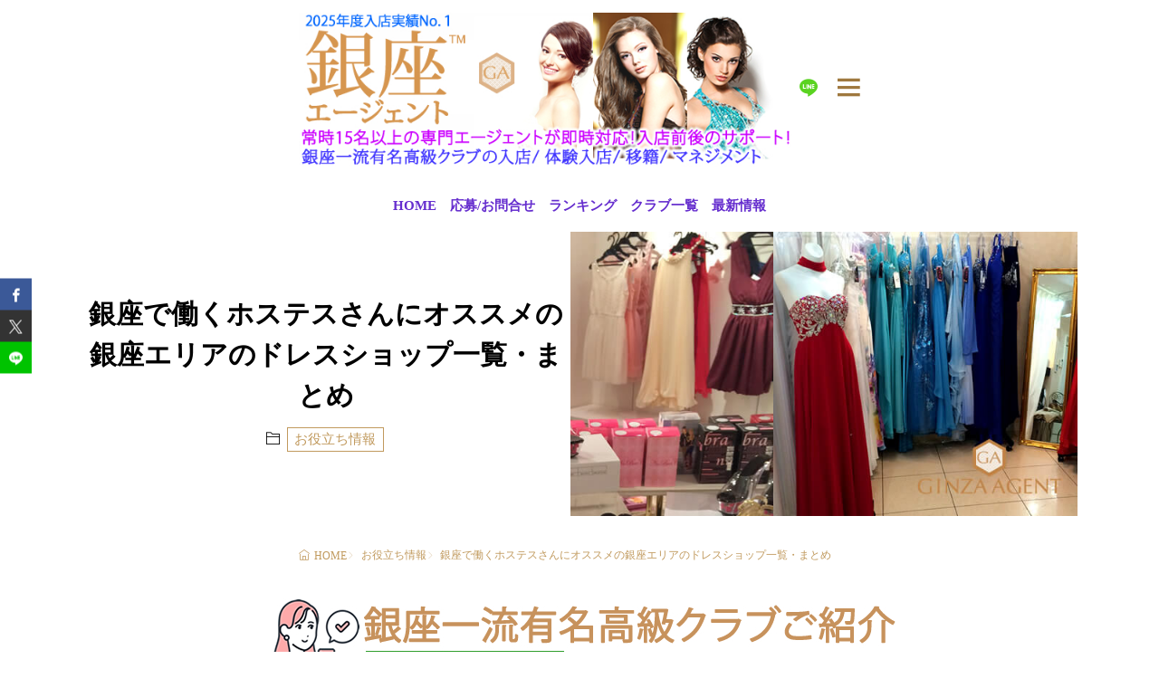

--- FILE ---
content_type: text/html; charset=UTF-8
request_url: https://ginzaagent.com/ginza-dress-shop-list-matome/
body_size: 39980
content:
<!DOCTYPE html>
<html lang="ja">

<head><meta charset="UTF-8"><script>if(navigator.userAgent.match(/MSIE|Internet Explorer/i)||navigator.userAgent.match(/Trident\/7\..*?rv:11/i)){var href=document.location.href;if(!href.match(/[?&]nowprocket/)){if(href.indexOf("?")==-1){if(href.indexOf("#")==-1){document.location.href=href+"?nowprocket=1"}else{document.location.href=href.replace("#","?nowprocket=1#")}}else{if(href.indexOf("#")==-1){document.location.href=href+"&nowprocket=1"}else{document.location.href=href.replace("#","&nowprocket=1#")}}}}</script><script>(()=>{class RocketLazyLoadScripts{constructor(){this.v="2.0.4",this.userEvents=["keydown","keyup","mousedown","mouseup","mousemove","mouseover","mouseout","touchmove","touchstart","touchend","touchcancel","wheel","click","dblclick","input"],this.attributeEvents=["onblur","onclick","oncontextmenu","ondblclick","onfocus","onmousedown","onmouseenter","onmouseleave","onmousemove","onmouseout","onmouseover","onmouseup","onmousewheel","onscroll","onsubmit"]}async t(){this.i(),this.o(),/iP(ad|hone)/.test(navigator.userAgent)&&this.h(),this.u(),this.l(this),this.m(),this.k(this),this.p(this),this._(),await Promise.all([this.R(),this.L()]),this.lastBreath=Date.now(),this.S(this),this.P(),this.D(),this.O(),this.M(),await this.C(this.delayedScripts.normal),await this.C(this.delayedScripts.defer),await this.C(this.delayedScripts.async),await this.T(),await this.F(),await this.j(),await this.A(),window.dispatchEvent(new Event("rocket-allScriptsLoaded")),this.everythingLoaded=!0,this.lastTouchEnd&&await new Promise(t=>setTimeout(t,500-Date.now()+this.lastTouchEnd)),this.I(),this.H(),this.U(),this.W()}i(){this.CSPIssue=sessionStorage.getItem("rocketCSPIssue"),document.addEventListener("securitypolicyviolation",t=>{this.CSPIssue||"script-src-elem"!==t.violatedDirective||"data"!==t.blockedURI||(this.CSPIssue=!0,sessionStorage.setItem("rocketCSPIssue",!0))},{isRocket:!0})}o(){window.addEventListener("pageshow",t=>{this.persisted=t.persisted,this.realWindowLoadedFired=!0},{isRocket:!0}),window.addEventListener("pagehide",()=>{this.onFirstUserAction=null},{isRocket:!0})}h(){let t;function e(e){t=e}window.addEventListener("touchstart",e,{isRocket:!0}),window.addEventListener("touchend",function i(o){o.changedTouches[0]&&t.changedTouches[0]&&Math.abs(o.changedTouches[0].pageX-t.changedTouches[0].pageX)<10&&Math.abs(o.changedTouches[0].pageY-t.changedTouches[0].pageY)<10&&o.timeStamp-t.timeStamp<200&&(window.removeEventListener("touchstart",e,{isRocket:!0}),window.removeEventListener("touchend",i,{isRocket:!0}),"INPUT"===o.target.tagName&&"text"===o.target.type||(o.target.dispatchEvent(new TouchEvent("touchend",{target:o.target,bubbles:!0})),o.target.dispatchEvent(new MouseEvent("mouseover",{target:o.target,bubbles:!0})),o.target.dispatchEvent(new PointerEvent("click",{target:o.target,bubbles:!0,cancelable:!0,detail:1,clientX:o.changedTouches[0].clientX,clientY:o.changedTouches[0].clientY})),event.preventDefault()))},{isRocket:!0})}q(t){this.userActionTriggered||("mousemove"!==t.type||this.firstMousemoveIgnored?"keyup"===t.type||"mouseover"===t.type||"mouseout"===t.type||(this.userActionTriggered=!0,this.onFirstUserAction&&this.onFirstUserAction()):this.firstMousemoveIgnored=!0),"click"===t.type&&t.preventDefault(),t.stopPropagation(),t.stopImmediatePropagation(),"touchstart"===this.lastEvent&&"touchend"===t.type&&(this.lastTouchEnd=Date.now()),"click"===t.type&&(this.lastTouchEnd=0),this.lastEvent=t.type,t.composedPath&&t.composedPath()[0].getRootNode()instanceof ShadowRoot&&(t.rocketTarget=t.composedPath()[0]),this.savedUserEvents.push(t)}u(){this.savedUserEvents=[],this.userEventHandler=this.q.bind(this),this.userEvents.forEach(t=>window.addEventListener(t,this.userEventHandler,{passive:!1,isRocket:!0})),document.addEventListener("visibilitychange",this.userEventHandler,{isRocket:!0})}U(){this.userEvents.forEach(t=>window.removeEventListener(t,this.userEventHandler,{passive:!1,isRocket:!0})),document.removeEventListener("visibilitychange",this.userEventHandler,{isRocket:!0}),this.savedUserEvents.forEach(t=>{(t.rocketTarget||t.target).dispatchEvent(new window[t.constructor.name](t.type,t))})}m(){const t="return false",e=Array.from(this.attributeEvents,t=>"data-rocket-"+t),i="["+this.attributeEvents.join("],[")+"]",o="[data-rocket-"+this.attributeEvents.join("],[data-rocket-")+"]",s=(e,i,o)=>{o&&o!==t&&(e.setAttribute("data-rocket-"+i,o),e["rocket"+i]=new Function("event",o),e.setAttribute(i,t))};new MutationObserver(t=>{for(const n of t)"attributes"===n.type&&(n.attributeName.startsWith("data-rocket-")||this.everythingLoaded?n.attributeName.startsWith("data-rocket-")&&this.everythingLoaded&&this.N(n.target,n.attributeName.substring(12)):s(n.target,n.attributeName,n.target.getAttribute(n.attributeName))),"childList"===n.type&&n.addedNodes.forEach(t=>{if(t.nodeType===Node.ELEMENT_NODE)if(this.everythingLoaded)for(const i of[t,...t.querySelectorAll(o)])for(const t of i.getAttributeNames())e.includes(t)&&this.N(i,t.substring(12));else for(const e of[t,...t.querySelectorAll(i)])for(const t of e.getAttributeNames())this.attributeEvents.includes(t)&&s(e,t,e.getAttribute(t))})}).observe(document,{subtree:!0,childList:!0,attributeFilter:[...this.attributeEvents,...e]})}I(){this.attributeEvents.forEach(t=>{document.querySelectorAll("[data-rocket-"+t+"]").forEach(e=>{this.N(e,t)})})}N(t,e){const i=t.getAttribute("data-rocket-"+e);i&&(t.setAttribute(e,i),t.removeAttribute("data-rocket-"+e))}k(t){Object.defineProperty(HTMLElement.prototype,"onclick",{get(){return this.rocketonclick||null},set(e){this.rocketonclick=e,this.setAttribute(t.everythingLoaded?"onclick":"data-rocket-onclick","this.rocketonclick(event)")}})}S(t){function e(e,i){let o=e[i];e[i]=null,Object.defineProperty(e,i,{get:()=>o,set(s){t.everythingLoaded?o=s:e["rocket"+i]=o=s}})}e(document,"onreadystatechange"),e(window,"onload"),e(window,"onpageshow");try{Object.defineProperty(document,"readyState",{get:()=>t.rocketReadyState,set(e){t.rocketReadyState=e},configurable:!0}),document.readyState="loading"}catch(t){console.log("WPRocket DJE readyState conflict, bypassing")}}l(t){this.originalAddEventListener=EventTarget.prototype.addEventListener,this.originalRemoveEventListener=EventTarget.prototype.removeEventListener,this.savedEventListeners=[],EventTarget.prototype.addEventListener=function(e,i,o){o&&o.isRocket||!t.B(e,this)&&!t.userEvents.includes(e)||t.B(e,this)&&!t.userActionTriggered||e.startsWith("rocket-")||t.everythingLoaded?t.originalAddEventListener.call(this,e,i,o):(t.savedEventListeners.push({target:this,remove:!1,type:e,func:i,options:o}),"mouseenter"!==e&&"mouseleave"!==e||t.originalAddEventListener.call(this,e,t.savedUserEvents.push,o))},EventTarget.prototype.removeEventListener=function(e,i,o){o&&o.isRocket||!t.B(e,this)&&!t.userEvents.includes(e)||t.B(e,this)&&!t.userActionTriggered||e.startsWith("rocket-")||t.everythingLoaded?t.originalRemoveEventListener.call(this,e,i,o):t.savedEventListeners.push({target:this,remove:!0,type:e,func:i,options:o})}}J(t,e){this.savedEventListeners=this.savedEventListeners.filter(i=>{let o=i.type,s=i.target||window;return e!==o||t!==s||(this.B(o,s)&&(i.type="rocket-"+o),this.$(i),!1)})}H(){EventTarget.prototype.addEventListener=this.originalAddEventListener,EventTarget.prototype.removeEventListener=this.originalRemoveEventListener,this.savedEventListeners.forEach(t=>this.$(t))}$(t){t.remove?this.originalRemoveEventListener.call(t.target,t.type,t.func,t.options):this.originalAddEventListener.call(t.target,t.type,t.func,t.options)}p(t){let e;function i(e){return t.everythingLoaded?e:e.split(" ").map(t=>"load"===t||t.startsWith("load.")?"rocket-jquery-load":t).join(" ")}function o(o){function s(e){const s=o.fn[e];o.fn[e]=o.fn.init.prototype[e]=function(){return this[0]===window&&t.userActionTriggered&&("string"==typeof arguments[0]||arguments[0]instanceof String?arguments[0]=i(arguments[0]):"object"==typeof arguments[0]&&Object.keys(arguments[0]).forEach(t=>{const e=arguments[0][t];delete arguments[0][t],arguments[0][i(t)]=e})),s.apply(this,arguments),this}}if(o&&o.fn&&!t.allJQueries.includes(o)){const e={DOMContentLoaded:[],"rocket-DOMContentLoaded":[]};for(const t in e)document.addEventListener(t,()=>{e[t].forEach(t=>t())},{isRocket:!0});o.fn.ready=o.fn.init.prototype.ready=function(i){function s(){parseInt(o.fn.jquery)>2?setTimeout(()=>i.bind(document)(o)):i.bind(document)(o)}return"function"==typeof i&&(t.realDomReadyFired?!t.userActionTriggered||t.fauxDomReadyFired?s():e["rocket-DOMContentLoaded"].push(s):e.DOMContentLoaded.push(s)),o([])},s("on"),s("one"),s("off"),t.allJQueries.push(o)}e=o}t.allJQueries=[],o(window.jQuery),Object.defineProperty(window,"jQuery",{get:()=>e,set(t){o(t)}})}P(){const t=new Map;document.write=document.writeln=function(e){const i=document.currentScript,o=document.createRange(),s=i.parentElement;let n=t.get(i);void 0===n&&(n=i.nextSibling,t.set(i,n));const c=document.createDocumentFragment();o.setStart(c,0),c.appendChild(o.createContextualFragment(e)),s.insertBefore(c,n)}}async R(){return new Promise(t=>{this.userActionTriggered?t():this.onFirstUserAction=t})}async L(){return new Promise(t=>{document.addEventListener("DOMContentLoaded",()=>{this.realDomReadyFired=!0,t()},{isRocket:!0})})}async j(){return this.realWindowLoadedFired?Promise.resolve():new Promise(t=>{window.addEventListener("load",t,{isRocket:!0})})}M(){this.pendingScripts=[];this.scriptsMutationObserver=new MutationObserver(t=>{for(const e of t)e.addedNodes.forEach(t=>{"SCRIPT"!==t.tagName||t.noModule||t.isWPRocket||this.pendingScripts.push({script:t,promise:new Promise(e=>{const i=()=>{const i=this.pendingScripts.findIndex(e=>e.script===t);i>=0&&this.pendingScripts.splice(i,1),e()};t.addEventListener("load",i,{isRocket:!0}),t.addEventListener("error",i,{isRocket:!0}),setTimeout(i,1e3)})})})}),this.scriptsMutationObserver.observe(document,{childList:!0,subtree:!0})}async F(){await this.X(),this.pendingScripts.length?(await this.pendingScripts[0].promise,await this.F()):this.scriptsMutationObserver.disconnect()}D(){this.delayedScripts={normal:[],async:[],defer:[]},document.querySelectorAll("script[type$=rocketlazyloadscript]").forEach(t=>{t.hasAttribute("data-rocket-src")?t.hasAttribute("async")&&!1!==t.async?this.delayedScripts.async.push(t):t.hasAttribute("defer")&&!1!==t.defer||"module"===t.getAttribute("data-rocket-type")?this.delayedScripts.defer.push(t):this.delayedScripts.normal.push(t):this.delayedScripts.normal.push(t)})}async _(){await this.L();let t=[];document.querySelectorAll("script[type$=rocketlazyloadscript][data-rocket-src]").forEach(e=>{let i=e.getAttribute("data-rocket-src");if(i&&!i.startsWith("data:")){i.startsWith("//")&&(i=location.protocol+i);try{const o=new URL(i).origin;o!==location.origin&&t.push({src:o,crossOrigin:e.crossOrigin||"module"===e.getAttribute("data-rocket-type")})}catch(t){}}}),t=[...new Map(t.map(t=>[JSON.stringify(t),t])).values()],this.Y(t,"preconnect")}async G(t){if(await this.K(),!0!==t.noModule||!("noModule"in HTMLScriptElement.prototype))return new Promise(e=>{let i;function o(){(i||t).setAttribute("data-rocket-status","executed"),e()}try{if(navigator.userAgent.includes("Firefox/")||""===navigator.vendor||this.CSPIssue)i=document.createElement("script"),[...t.attributes].forEach(t=>{let e=t.nodeName;"type"!==e&&("data-rocket-type"===e&&(e="type"),"data-rocket-src"===e&&(e="src"),i.setAttribute(e,t.nodeValue))}),t.text&&(i.text=t.text),t.nonce&&(i.nonce=t.nonce),i.hasAttribute("src")?(i.addEventListener("load",o,{isRocket:!0}),i.addEventListener("error",()=>{i.setAttribute("data-rocket-status","failed-network"),e()},{isRocket:!0}),setTimeout(()=>{i.isConnected||e()},1)):(i.text=t.text,o()),i.isWPRocket=!0,t.parentNode.replaceChild(i,t);else{const i=t.getAttribute("data-rocket-type"),s=t.getAttribute("data-rocket-src");i?(t.type=i,t.removeAttribute("data-rocket-type")):t.removeAttribute("type"),t.addEventListener("load",o,{isRocket:!0}),t.addEventListener("error",i=>{this.CSPIssue&&i.target.src.startsWith("data:")?(console.log("WPRocket: CSP fallback activated"),t.removeAttribute("src"),this.G(t).then(e)):(t.setAttribute("data-rocket-status","failed-network"),e())},{isRocket:!0}),s?(t.fetchPriority="high",t.removeAttribute("data-rocket-src"),t.src=s):t.src="data:text/javascript;base64,"+window.btoa(unescape(encodeURIComponent(t.text)))}}catch(i){t.setAttribute("data-rocket-status","failed-transform"),e()}});t.setAttribute("data-rocket-status","skipped")}async C(t){const e=t.shift();return e?(e.isConnected&&await this.G(e),this.C(t)):Promise.resolve()}O(){this.Y([...this.delayedScripts.normal,...this.delayedScripts.defer,...this.delayedScripts.async],"preload")}Y(t,e){this.trash=this.trash||[];let i=!0;var o=document.createDocumentFragment();t.forEach(t=>{const s=t.getAttribute&&t.getAttribute("data-rocket-src")||t.src;if(s&&!s.startsWith("data:")){const n=document.createElement("link");n.href=s,n.rel=e,"preconnect"!==e&&(n.as="script",n.fetchPriority=i?"high":"low"),t.getAttribute&&"module"===t.getAttribute("data-rocket-type")&&(n.crossOrigin=!0),t.crossOrigin&&(n.crossOrigin=t.crossOrigin),t.integrity&&(n.integrity=t.integrity),t.nonce&&(n.nonce=t.nonce),o.appendChild(n),this.trash.push(n),i=!1}}),document.head.appendChild(o)}W(){this.trash.forEach(t=>t.remove())}async T(){try{document.readyState="interactive"}catch(t){}this.fauxDomReadyFired=!0;try{await this.K(),this.J(document,"readystatechange"),document.dispatchEvent(new Event("rocket-readystatechange")),await this.K(),document.rocketonreadystatechange&&document.rocketonreadystatechange(),await this.K(),this.J(document,"DOMContentLoaded"),document.dispatchEvent(new Event("rocket-DOMContentLoaded")),await this.K(),this.J(window,"DOMContentLoaded"),window.dispatchEvent(new Event("rocket-DOMContentLoaded"))}catch(t){console.error(t)}}async A(){try{document.readyState="complete"}catch(t){}try{await this.K(),this.J(document,"readystatechange"),document.dispatchEvent(new Event("rocket-readystatechange")),await this.K(),document.rocketonreadystatechange&&document.rocketonreadystatechange(),await this.K(),this.J(window,"load"),window.dispatchEvent(new Event("rocket-load")),await this.K(),window.rocketonload&&window.rocketonload(),await this.K(),this.allJQueries.forEach(t=>t(window).trigger("rocket-jquery-load")),await this.K(),this.J(window,"pageshow");const t=new Event("rocket-pageshow");t.persisted=this.persisted,window.dispatchEvent(t),await this.K(),window.rocketonpageshow&&window.rocketonpageshow({persisted:this.persisted})}catch(t){console.error(t)}}async K(){Date.now()-this.lastBreath>45&&(await this.X(),this.lastBreath=Date.now())}async X(){return document.hidden?new Promise(t=>setTimeout(t)):new Promise(t=>requestAnimationFrame(t))}B(t,e){return e===document&&"readystatechange"===t||(e===document&&"DOMContentLoaded"===t||(e===window&&"DOMContentLoaded"===t||(e===window&&"load"===t||e===window&&"pageshow"===t)))}static run(){(new RocketLazyLoadScripts).t()}}RocketLazyLoadScripts.run()})();</script>

<title>銀座で働くホステスさんにオススメの銀座エリアのドレスショップ一覧・まとめ</title>
<link data-rocket-prefetch href="https://pagead2.googlesyndication.com" rel="dns-prefetch">
<link data-rocket-prefetch href="https://www.google-analytics.com" rel="dns-prefetch">
<link data-rocket-prefetch href="https://www.googletagmanager.com" rel="dns-prefetch">
<link data-rocket-prefetch href="https://daa34772.delivery.rocketcdn.me" rel="dns-prefetch">
<link data-rocket-prefetch href="https://fonts.googleapis.com" rel="dns-prefetch">
<link data-rocket-prefetch href="https://googleads.g.doubleclick.net" rel="dns-prefetch">
<link data-rocket-prefetch href="https://ep2.adtrafficquality.google" rel="dns-prefetch">
<link data-rocket-prefetch href="https://www.google.com" rel="dns-prefetch"><link rel="preload" data-rocket-preload as="image" href="https://daa34772.delivery.rocketcdn.me/wp-content/uploads/2019/06/ginza190.jpg" fetchpriority="high">
	<style>img:is([sizes="auto" i], [sizes^="auto," i]) { contain-intrinsic-size: 3000px 1500px }</style>
	<link rel='dns-prefetch' href='//fonts.googleapis.com' />
<link rel="stylesheet" id="wp-block-library-css" href="https://daa34772.delivery.rocketcdn.me/wp-includes/css/dist/block-library/style.min.css?ver=6.8.3" media="all">
<style id='wp-block-library-theme-inline-css'>
.wp-block-audio :where(figcaption){color:#555;font-size:13px;text-align:center}.is-dark-theme .wp-block-audio :where(figcaption){color:#ffffffa6}.wp-block-audio{margin:0 0 1em}.wp-block-code{border:1px solid #ccc;border-radius:4px;font-family:Menlo,Consolas,monaco,monospace;padding:.8em 1em}.wp-block-embed :where(figcaption){color:#555;font-size:13px;text-align:center}.is-dark-theme .wp-block-embed :where(figcaption){color:#ffffffa6}.wp-block-embed{margin:0 0 1em}.blocks-gallery-caption{color:#555;font-size:13px;text-align:center}.is-dark-theme .blocks-gallery-caption{color:#ffffffa6}:root :where(.wp-block-image figcaption){color:#555;font-size:13px;text-align:center}.is-dark-theme :root :where(.wp-block-image figcaption){color:#ffffffa6}.wp-block-image{margin:0 0 1em}.wp-block-pullquote{border-bottom:4px solid;border-top:4px solid;color:currentColor;margin-bottom:1.75em}.wp-block-pullquote cite,.wp-block-pullquote footer,.wp-block-pullquote__citation{color:currentColor;font-size:.8125em;font-style:normal;text-transform:uppercase}.wp-block-quote{border-left:.25em solid;margin:0 0 1.75em;padding-left:1em}.wp-block-quote cite,.wp-block-quote footer{color:currentColor;font-size:.8125em;font-style:normal;position:relative}.wp-block-quote:where(.has-text-align-right){border-left:none;border-right:.25em solid;padding-left:0;padding-right:1em}.wp-block-quote:where(.has-text-align-center){border:none;padding-left:0}.wp-block-quote.is-large,.wp-block-quote.is-style-large,.wp-block-quote:where(.is-style-plain){border:none}.wp-block-search .wp-block-search__label{font-weight:700}.wp-block-search__button{border:1px solid #ccc;padding:.375em .625em}:where(.wp-block-group.has-background){padding:1.25em 2.375em}.wp-block-separator.has-css-opacity{opacity:.4}.wp-block-separator{border:none;border-bottom:2px solid;margin-left:auto;margin-right:auto}.wp-block-separator.has-alpha-channel-opacity{opacity:1}.wp-block-separator:not(.is-style-wide):not(.is-style-dots){width:100px}.wp-block-separator.has-background:not(.is-style-dots){border-bottom:none;height:1px}.wp-block-separator.has-background:not(.is-style-wide):not(.is-style-dots){height:2px}.wp-block-table{margin:0 0 1em}.wp-block-table td,.wp-block-table th{word-break:normal}.wp-block-table :where(figcaption){color:#555;font-size:13px;text-align:center}.is-dark-theme .wp-block-table :where(figcaption){color:#ffffffa6}.wp-block-video :where(figcaption){color:#555;font-size:13px;text-align:center}.is-dark-theme .wp-block-video :where(figcaption){color:#ffffffa6}.wp-block-video{margin:0 0 1em}:root :where(.wp-block-template-part.has-background){margin-bottom:0;margin-top:0;padding:1.25em 2.375em}
</style>
<style id='global-styles-inline-css'>
:root{--wp--preset--aspect-ratio--square: 1;--wp--preset--aspect-ratio--4-3: 4/3;--wp--preset--aspect-ratio--3-4: 3/4;--wp--preset--aspect-ratio--3-2: 3/2;--wp--preset--aspect-ratio--2-3: 2/3;--wp--preset--aspect-ratio--16-9: 16/9;--wp--preset--aspect-ratio--9-16: 9/16;--wp--preset--color--black: #000000;--wp--preset--color--cyan-bluish-gray: #abb8c3;--wp--preset--color--white: #ffffff;--wp--preset--color--pale-pink: #f78da7;--wp--preset--color--vivid-red: #cf2e2e;--wp--preset--color--luminous-vivid-orange: #ff6900;--wp--preset--color--luminous-vivid-amber: #fcb900;--wp--preset--color--light-green-cyan: #7bdcb5;--wp--preset--color--vivid-green-cyan: #00d084;--wp--preset--color--pale-cyan-blue: #8ed1fc;--wp--preset--color--vivid-cyan-blue: #0693e3;--wp--preset--color--vivid-purple: #9b51e0;--wp--preset--gradient--vivid-cyan-blue-to-vivid-purple: linear-gradient(135deg,rgba(6,147,227,1) 0%,rgb(155,81,224) 100%);--wp--preset--gradient--light-green-cyan-to-vivid-green-cyan: linear-gradient(135deg,rgb(122,220,180) 0%,rgb(0,208,130) 100%);--wp--preset--gradient--luminous-vivid-amber-to-luminous-vivid-orange: linear-gradient(135deg,rgba(252,185,0,1) 0%,rgba(255,105,0,1) 100%);--wp--preset--gradient--luminous-vivid-orange-to-vivid-red: linear-gradient(135deg,rgba(255,105,0,1) 0%,rgb(207,46,46) 100%);--wp--preset--gradient--very-light-gray-to-cyan-bluish-gray: linear-gradient(135deg,rgb(238,238,238) 0%,rgb(169,184,195) 100%);--wp--preset--gradient--cool-to-warm-spectrum: linear-gradient(135deg,rgb(74,234,220) 0%,rgb(151,120,209) 20%,rgb(207,42,186) 40%,rgb(238,44,130) 60%,rgb(251,105,98) 80%,rgb(254,248,76) 100%);--wp--preset--gradient--blush-light-purple: linear-gradient(135deg,rgb(255,206,236) 0%,rgb(152,150,240) 100%);--wp--preset--gradient--blush-bordeaux: linear-gradient(135deg,rgb(254,205,165) 0%,rgb(254,45,45) 50%,rgb(107,0,62) 100%);--wp--preset--gradient--luminous-dusk: linear-gradient(135deg,rgb(255,203,112) 0%,rgb(199,81,192) 50%,rgb(65,88,208) 100%);--wp--preset--gradient--pale-ocean: linear-gradient(135deg,rgb(255,245,203) 0%,rgb(182,227,212) 50%,rgb(51,167,181) 100%);--wp--preset--gradient--electric-grass: linear-gradient(135deg,rgb(202,248,128) 0%,rgb(113,206,126) 100%);--wp--preset--gradient--midnight: linear-gradient(135deg,rgb(2,3,129) 0%,rgb(40,116,252) 100%);--wp--preset--font-size--small: 13px;--wp--preset--font-size--medium: 20px;--wp--preset--font-size--large: 36px;--wp--preset--font-size--x-large: 42px;--wp--preset--spacing--20: 0.44rem;--wp--preset--spacing--30: 0.67rem;--wp--preset--spacing--40: 1rem;--wp--preset--spacing--50: 1.5rem;--wp--preset--spacing--60: 2.25rem;--wp--preset--spacing--70: 3.38rem;--wp--preset--spacing--80: 5.06rem;--wp--preset--shadow--natural: 6px 6px 9px rgba(0, 0, 0, 0.2);--wp--preset--shadow--deep: 12px 12px 50px rgba(0, 0, 0, 0.4);--wp--preset--shadow--sharp: 6px 6px 0px rgba(0, 0, 0, 0.2);--wp--preset--shadow--outlined: 6px 6px 0px -3px rgba(255, 255, 255, 1), 6px 6px rgba(0, 0, 0, 1);--wp--preset--shadow--crisp: 6px 6px 0px rgba(0, 0, 0, 1);}:where(.is-layout-flex){gap: 0.5em;}:where(.is-layout-grid){gap: 0.5em;}body .is-layout-flex{display: flex;}.is-layout-flex{flex-wrap: wrap;align-items: center;}.is-layout-flex > :is(*, div){margin: 0;}body .is-layout-grid{display: grid;}.is-layout-grid > :is(*, div){margin: 0;}:where(.wp-block-columns.is-layout-flex){gap: 2em;}:where(.wp-block-columns.is-layout-grid){gap: 2em;}:where(.wp-block-post-template.is-layout-flex){gap: 1.25em;}:where(.wp-block-post-template.is-layout-grid){gap: 1.25em;}.has-black-color{color: var(--wp--preset--color--black) !important;}.has-cyan-bluish-gray-color{color: var(--wp--preset--color--cyan-bluish-gray) !important;}.has-white-color{color: var(--wp--preset--color--white) !important;}.has-pale-pink-color{color: var(--wp--preset--color--pale-pink) !important;}.has-vivid-red-color{color: var(--wp--preset--color--vivid-red) !important;}.has-luminous-vivid-orange-color{color: var(--wp--preset--color--luminous-vivid-orange) !important;}.has-luminous-vivid-amber-color{color: var(--wp--preset--color--luminous-vivid-amber) !important;}.has-light-green-cyan-color{color: var(--wp--preset--color--light-green-cyan) !important;}.has-vivid-green-cyan-color{color: var(--wp--preset--color--vivid-green-cyan) !important;}.has-pale-cyan-blue-color{color: var(--wp--preset--color--pale-cyan-blue) !important;}.has-vivid-cyan-blue-color{color: var(--wp--preset--color--vivid-cyan-blue) !important;}.has-vivid-purple-color{color: var(--wp--preset--color--vivid-purple) !important;}.has-black-background-color{background-color: var(--wp--preset--color--black) !important;}.has-cyan-bluish-gray-background-color{background-color: var(--wp--preset--color--cyan-bluish-gray) !important;}.has-white-background-color{background-color: var(--wp--preset--color--white) !important;}.has-pale-pink-background-color{background-color: var(--wp--preset--color--pale-pink) !important;}.has-vivid-red-background-color{background-color: var(--wp--preset--color--vivid-red) !important;}.has-luminous-vivid-orange-background-color{background-color: var(--wp--preset--color--luminous-vivid-orange) !important;}.has-luminous-vivid-amber-background-color{background-color: var(--wp--preset--color--luminous-vivid-amber) !important;}.has-light-green-cyan-background-color{background-color: var(--wp--preset--color--light-green-cyan) !important;}.has-vivid-green-cyan-background-color{background-color: var(--wp--preset--color--vivid-green-cyan) !important;}.has-pale-cyan-blue-background-color{background-color: var(--wp--preset--color--pale-cyan-blue) !important;}.has-vivid-cyan-blue-background-color{background-color: var(--wp--preset--color--vivid-cyan-blue) !important;}.has-vivid-purple-background-color{background-color: var(--wp--preset--color--vivid-purple) !important;}.has-black-border-color{border-color: var(--wp--preset--color--black) !important;}.has-cyan-bluish-gray-border-color{border-color: var(--wp--preset--color--cyan-bluish-gray) !important;}.has-white-border-color{border-color: var(--wp--preset--color--white) !important;}.has-pale-pink-border-color{border-color: var(--wp--preset--color--pale-pink) !important;}.has-vivid-red-border-color{border-color: var(--wp--preset--color--vivid-red) !important;}.has-luminous-vivid-orange-border-color{border-color: var(--wp--preset--color--luminous-vivid-orange) !important;}.has-luminous-vivid-amber-border-color{border-color: var(--wp--preset--color--luminous-vivid-amber) !important;}.has-light-green-cyan-border-color{border-color: var(--wp--preset--color--light-green-cyan) !important;}.has-vivid-green-cyan-border-color{border-color: var(--wp--preset--color--vivid-green-cyan) !important;}.has-pale-cyan-blue-border-color{border-color: var(--wp--preset--color--pale-cyan-blue) !important;}.has-vivid-cyan-blue-border-color{border-color: var(--wp--preset--color--vivid-cyan-blue) !important;}.has-vivid-purple-border-color{border-color: var(--wp--preset--color--vivid-purple) !important;}.has-vivid-cyan-blue-to-vivid-purple-gradient-background{background: var(--wp--preset--gradient--vivid-cyan-blue-to-vivid-purple) !important;}.has-light-green-cyan-to-vivid-green-cyan-gradient-background{background: var(--wp--preset--gradient--light-green-cyan-to-vivid-green-cyan) !important;}.has-luminous-vivid-amber-to-luminous-vivid-orange-gradient-background{background: var(--wp--preset--gradient--luminous-vivid-amber-to-luminous-vivid-orange) !important;}.has-luminous-vivid-orange-to-vivid-red-gradient-background{background: var(--wp--preset--gradient--luminous-vivid-orange-to-vivid-red) !important;}.has-very-light-gray-to-cyan-bluish-gray-gradient-background{background: var(--wp--preset--gradient--very-light-gray-to-cyan-bluish-gray) !important;}.has-cool-to-warm-spectrum-gradient-background{background: var(--wp--preset--gradient--cool-to-warm-spectrum) !important;}.has-blush-light-purple-gradient-background{background: var(--wp--preset--gradient--blush-light-purple) !important;}.has-blush-bordeaux-gradient-background{background: var(--wp--preset--gradient--blush-bordeaux) !important;}.has-luminous-dusk-gradient-background{background: var(--wp--preset--gradient--luminous-dusk) !important;}.has-pale-ocean-gradient-background{background: var(--wp--preset--gradient--pale-ocean) !important;}.has-electric-grass-gradient-background{background: var(--wp--preset--gradient--electric-grass) !important;}.has-midnight-gradient-background{background: var(--wp--preset--gradient--midnight) !important;}.has-small-font-size{font-size: var(--wp--preset--font-size--small) !important;}.has-medium-font-size{font-size: var(--wp--preset--font-size--medium) !important;}.has-large-font-size{font-size: var(--wp--preset--font-size--large) !important;}.has-x-large-font-size{font-size: var(--wp--preset--font-size--x-large) !important;}
:where(.wp-block-post-template.is-layout-flex){gap: 1.25em;}:where(.wp-block-post-template.is-layout-grid){gap: 1.25em;}
:where(.wp-block-columns.is-layout-flex){gap: 2em;}:where(.wp-block-columns.is-layout-grid){gap: 2em;}
:root :where(.wp-block-pullquote){font-size: 1.5em;line-height: 1.6;}
</style>
<link data-minify="1" rel="stylesheet" id="fit-swiper-style-css" href="https://daa34772.delivery.rocketcdn.me/wp-content/cache/min/1/wp-content/themes/gold-blog/css/swiper-bundle.min.css?ver=1766938500" media="all">
<link rel="stylesheet" id="fit-parent-style-css" href="https://daa34772.delivery.rocketcdn.me/wp-content/themes/gold-blog/style.min.css?ver=2.0.3" media="all">
<link data-minify="1" rel="stylesheet" id="fit-custom-style-css-css" href="https://daa34772.delivery.rocketcdn.me/wp-content/cache/background-css/1/daa34772.delivery.rocketcdn.me/wp-content/cache/min/1/wp-content/themes/gold-blog/css/style-custom.css?ver=1766938500&wpr_t=1769064940" media="all">
<link data-minify="1" rel="stylesheet" id="fit-customizer-css" href="https://daa34772.delivery.rocketcdn.me/wp-content/cache/min/1/wp-content/cache/busting/1/wp-content/themes/gold-blog/css/customizer.css?ver=1766938500" media="all">
<link data-minify="1" rel="stylesheet" id="fit-child-style-css" href="https://daa34772.delivery.rocketcdn.me/wp-content/cache/min/1/wp-content/themes/gold-blog-child/style-user.css?ver=1766938500" media="all">
<link data-minify="1" rel="stylesheet" id="fit-basic-icon-css" href="https://daa34772.delivery.rocketcdn.me/wp-content/cache/min/1/wp-content/themes/gold-blog/css/icon.min.css?ver=1766938500" media="all">
<link rel="stylesheet" id="fit-Josefin-Sans-css" href="//fonts.googleapis.com/css2?family=Josefin+Sans%3Awght%40100%3B200%3B300%3B400%3B500%3B600%3B700&#038;display=swap&#038;ver=2.0.3" media="all">
<script src="https://daa34772.delivery.rocketcdn.me/wp-includes/js/jquery/jquery.min.js?ver=3.7.1" id="jquery-core-js" data-rocket-defer defer></script>
<script src="https://daa34772.delivery.rocketcdn.me/wp-includes/js/jquery/jquery-migrate.min.js?ver=3.4.1" id="jquery-migrate-js" data-rocket-defer defer></script>
<link rel="https://api.w.org/" href="https://ginzaagent.com/wp-json/" /><link rel="alternate" title="JSON" type="application/json" href="https://ginzaagent.com/wp-json/wp/v2/posts/4411" /><link rel="alternate" title="oEmbed (JSON)" type="application/json+oembed" href="https://ginzaagent.com/wp-json/oembed/1.0/embed?url=https%3A%2F%2Fginzaagent.com%2Fginza-dress-shop-list-matome%2F" >
<link rel="alternate" title="oEmbed (XML)" type="text/xml+oembed" href="https://ginzaagent.com/wp-json/oembed/1.0/embed?url=https%3A%2F%2Fginzaagent.com%2Fginza-dress-shop-list-matome%2F&#038;format=xml" >

<meta name="viewport" content="width=device-width, initial-scale=1, viewport-fit=cover">
<meta name="theme-color" content="#b5952d">
<meta property="og:title" content="銀座で働くホステスさんにオススメの銀座エリアのドレスショップ一覧・まとめ" >
<meta property="og:description" content="銀座で接客業が初めての人へ参考になれば幸いです！高級クラブ・ニュークラブで貴女の魅力を高めるお洋服が販売されているショップ10選・まとめ 貴女は自分が着るお洋服の重要性をどれほど知っていますか？自分の魅力を高めてくれるお [&hellip;]" >
<meta property="og:url" content="https://ginzaagent.com/ginza-dress-shop-list-matome/" >
<meta property="og:image" content="https://daa34772.delivery.rocketcdn.me/wp-content/uploads/2019/06/ginza190.jpg" >
<meta name="twitter:card" content="summary_large_image" >
<!--FIT meta robots-->
<!--/FIT meta robots-->
<!--FIT meta etc-->
<!--/FIT meta etc-->
<link rel="icon" href="https://daa34772.delivery.rocketcdn.me/wp-content/uploads/2019/03/cropped-ginzaagent77-32x32.png" sizes="32x32" />
<link rel="icon" href="https://daa34772.delivery.rocketcdn.me/wp-content/uploads/2019/03/cropped-ginzaagent77-192x192.png" sizes="192x192" />
<link rel="apple-touch-icon" href="https://daa34772.delivery.rocketcdn.me/wp-content/uploads/2019/03/cropped-ginzaagent77-180x180.png" />
<meta name="msapplication-TileImage" content="https://daa34772.delivery.rocketcdn.me/wp-content/uploads/2019/03/cropped-ginzaagent77-270x270.png" />
		<style id="wp-custom-css">
			/*画像６つを横並び*/
.top-banner{
	display: flex;
	flex-wrap:wrap;
}
.top-banner li {
	width: calc(100%/6);/*←画像を横に6つ並べる場合*/
	padding:0 2px;/*←画像の左右に5pxの余白を入れる場合*/
	box-sizing:border-box;
	list-style: none;/*←点を消す*/
}
.top-banner li img {
	max-width:100%; /*画像のはみだしを防ぐ*/
	height: auto; /*画像の縦横比を維持 */
	border:solid 0px #ffffff; /*←画像を1pxのグレーの枠線で囲む指定の場合*/
}
/*画像６つを横並びはここまで*/
/*６つの画像の背景を白に*/
.custom-html-widget {
    background-color: #ffffff;
}
/*ここまで*/

/*パネル内のメニューの箱の間隔を狭く*/
.widget_list-is-all a {
    padding: 5px;
	  font-size: 15.5px;
}

/*ナビゲーションの文字の間隔を狭く*/
.global_navi__item>a {
    margin-right: clamp(15px, 1vw, 4px);
}

.keyvisual__text_area-is-normal .keyvisual__time {
    margin-bottom: 5px;
    display: none;
}		</style>
		<!– Global site tag (gtag.js) – Google Analytics –>
<script type="rocketlazyloadscript" async data-rocket-src='https://www.googletagmanager.com/gtag/js?id=G-LYEDY3GFRX'></script>
<script type="rocketlazyloadscript">
  window.dataLayer = window.dataLayer || [];
  function gtag(){dataLayer.push(arguments);}
  gtag('js', new Date());
  gtag('config', 'UA-47545393-1');
  gtag('config', 'G-LYEDY3GFRX');
</script>
<!– /Global site tag (gtag.js) – Google Analytics –>
<!-- Google tag (gtag.js) -->
<script type="rocketlazyloadscript" async data-rocket-src="https://www.googletagmanager.com/gtag/js?id=G-LYEDY3GFRX"></script>
<script type="rocketlazyloadscript">
  window.dataLayer = window.dataLayer || [];
  function gtag(){dataLayer.push(arguments);}
  gtag('js', new Date());

  gtag('config', 'G-LYEDY3GFRX');
</script>

<!-- Google tag (gtag.js) -->
<script type="rocketlazyloadscript" async data-rocket-src="https://www.googletagmanager.com/gtag/js?id=UA-47545393-1"></script>
<script type="rocketlazyloadscript">
  window.dataLayer = window.dataLayer || [];
  function gtag(){dataLayer.push(arguments);}
  gtag('js', new Date());

  gtag('config', 'UA-47545393-1');
</script>

<script type="application/ld+json"> {
  "@context" : "http://schema.org/",
  "@type" : "JobPosting",
  "title" : "銀座の高級クラブの接客業・平均日給35,000円ホステスさんのお仕事",
  "description" : "<h1>上を目指す女性のための銀座一流有名高級クラブの紹介をサポート</h1>
<p>銀座エージェントは、銀座の一流有名高級クラブ・または優良と評価される高級店を、接客業を活用して上を目指す女性へ最高の待遇と条件を提供してきた銀座老舗スカウトの専門エージェント集団です。</p>
<p>現在、地方、六本木、歌舞伎町等にて銀座の高級クラブで働くメリットにいち早く気づき、自分に適した最良の高級クラブの紹介が必要な女性を募集しています。</p>
<p>自分の職場環境をグレードアップしたい！よりお給料を稼ぎ収入基盤を整えたい！女性としての魅力を拡大しこれからに活かしてゆきたい！人脈等を活用して自分のこれからのビジネスに活かしてゆきたい！そんな女性の情熱に応えるべく銀座エージェントは力を発揮します。是非応募をお待ちしています。</p>
<h2><br>
  【募集要項】</h2>
<h2>＜接客業の上位経験者＞</h2>
<p>営業・接客の流れの中で店舗責任者、またはママ等のサポートをしてゆく立場として、担当したお客様を次回の来客に繋げてゆくべく店舗売上げ貢献に務めてゆくポジションです。 
  非常にやりがいのある仕事として、収入基盤を整えることが可能となっています。<br>
  日給35000円～60000円</p>
<h2>　</h2>
<h2>＜接客業の経験が浅い方＞</h2>
<p>営業・接客の経験を得て、接客スキル、自身の魅力拡大、全体的な協調性あるコミュニケーション能力を磨いていただきます。これらを手にしていただき短期で昇給を目指していただくポジションです。 
  小規模でスナックのように気楽なお仕事ではありませんが、人脈、貯金、経験、コミュニケーションスキル等の未来に繋がる財産を築けるお仕事で、銀座エージェントが自信をもってオススメします。 
  <br>
  平均日給35000円</p>
<h2>　</h2>
<h2>＜必要資格等＞</h2>
<ul>
  <li>学歴不問</li>
  <li>経験者特別優遇、未経験者可</li>
  <li>30歳くらい迄がお給料は高いですが応相談</li>
</ul>
<p>　</p>
<h2>＜こんな方は銀座エージェントと相性抜群＞</h2>
<ul>
  <li>しっかりと働きたい方</li>
  <li>高収入基盤を整えたい方</li>
  <li>上京者・六本木・歌舞伎町・銀座からの移籍の方</li>
  <li>確実で安心できる一流有名店で働きたい方</li>
  <li>人脈を活用した将来基盤の改革が目的の方</li>
</ul>
<h2>　</h2>
<h2>＜体験者の声＞</h2>
<p>↓こちらのURLをコピーペーストしてご覧ください。<br>
  https://test.zaizenclub.com/impressions-reviews-evaluation1/<br>
</p>
<h2>　</h2>
<h2>＜勤務時間＞</h2>
<p>20：00～0：30（実質4時間程度）<br>
  （平日月～金/週2～週5日/シフト制）</p>
<h2>　</h2>
<h2>＜待遇＞</h2>
<ul>
  <li>各種報奨金制度（同伴賞・新人賞・給与スライド・その他各店舗ルールによる）</li>
  <li>昇給制度あり（月間１回の給与査定）</li>
  <li>送迎・交通費の考慮</li>
  <li>シフト制（週2・週3・週4・週5）</li>
</ul>
<h2>　</h2>
<h2>＜休日休暇＞</h2>
<p>土日祝祭日お休み、正月・ＧＷ・お盆休みあり</p>
<h2>　</h2>
<h2>＜その他＞</h2>
<p>銀座の一流有名店舗の約90％をカバーしています。その時期において最も安心できオススメできる店舗を提案させていただき、それそれ体験入店を経て店舗を決めていただきます。 
  ご希望の高級店舗がありましたらお申し付けください。</p>
<h2>　</h2>
<h2>＜応募方法＞</h2>
<p>電話(「採用の件」とお伝えください)、またはフォームよりご連絡ください。銀座エージェント応募採用担当 スカウト人材部 谷口 <br>
  電話：0120-151-444(銀座エリア代表電話)</p>",
  "datePosted" : "2024-4-04",
  "validThrough" : "2030-10-30T09:00",
  "employmentType" : "アルバイト・レギュラー",
  "hiringOrganization" : {
    "@type" : "Organization",
    "name" : "銀座エージェント　銀座一流有名高級クラブのスカウト紹介",
    "sameAs" : "https://test.zaizenclub.com/recruit-info/"
  },
  "jobLocation" : {
    "@type" : "Place",
    "address" : {
      "@type" : "PostalAddress",
      "addressRegion" : "東京都",
      "addressLocality" : "中央区",
      "streetAddress" : "銀座8-8-18-4F",
      "postalCode" : "104-0061",
      "addressCountry": "JP"
    }
  },
  "baseSalary": {
    "@type": "MonetaryAmount",
    "currency": "JPY",
    "value": {
      "@type": "QuantitativeValue",
      "Value": 35000,
      "minValue": 35000,
      "maxValue": 60000,
      "unitText": "DAY"
    }
  }
}
  "workHours": "<p>20:00～0:30 （週2～週5／シフト制）</p>
</script>
<!-- Global site tag (gtag.js) - Google Ads: 973148547 -->
<script type="rocketlazyloadscript" async data-rocket-src="https://www.googletagmanager.com/gtag/js?id=AW-973148547"></script>
<!-- Global site tag (gtag.js) - Google Ads: 973148547 -->
<script type="rocketlazyloadscript" async data-rocket-src="https://www.googletagmanager.com/gtag/js?id=AW-973148547"></script>
<!-- Event snippet for お問い合わせ conversion page -->
<script type="rocketlazyloadscript">
  gtag('event', 'conversion', {'send_to': 'AW-973148547/sh4DCI-z06ABEIOjhNAD'});
</script>
<script type="rocketlazyloadscript" data-ad-client="ca-pub-9223268752878739" async data-rocket-src="https://pagead2.googlesyndication.com/pagead/js/adsbygoogle.js"></script>
<noscript><style id="rocket-lazyload-nojs-css">.rll-youtube-player, [data-lazy-src]{display:none !important;}</style></noscript>
<style id="rocket-lazyrender-inline-css">[data-wpr-lazyrender] {content-visibility: auto;}</style><style id="wpr-lazyload-bg-container"></style><style id="wpr-lazyload-bg-exclusion"></style>
<noscript>
<style id="wpr-lazyload-bg-nostyle">.ads__header-is-rank_1.ads__header-is-clown_simple{--wpr-bg-a44c13cd-69f9-481f-8acd-79b5457032ce: url('https://daa34772.delivery.rocketcdn.me/wp-content/themes/gold-blog/plugins/ads/img/clown_simple01.png');}.ads__header-is-rank_2.ads__header-is-clown_simple{--wpr-bg-ebe7eae8-be00-4fbe-a0d0-6d9f223633c3: url('https://daa34772.delivery.rocketcdn.me/wp-content/themes/gold-blog/plugins/ads/img/clown_simple02.png');}.ads__header-is-rank_3.ads__header-is-clown_simple{--wpr-bg-44e30c59-4115-4556-8b21-623aa856edbf: url('https://daa34772.delivery.rocketcdn.me/wp-content/themes/gold-blog/plugins/ads/img/clown_simple03.png');}.ads__header-is-rank_4.ads__header-is-clown_simple{--wpr-bg-b2e7adc8-4531-49d2-aa0c-45de0e735777: url('https://daa34772.delivery.rocketcdn.me/wp-content/themes/gold-blog/plugins/ads/img/clown_simple04.png');}.ads__header-is-rank_5.ads__header-is-clown_simple{--wpr-bg-f1947c9d-e8e6-42af-aa31-6543d6be18d5: url('https://daa34772.delivery.rocketcdn.me/wp-content/themes/gold-blog/plugins/ads/img/clown_simple05.png');}.ads__header-is-rank_1.ads__header-is-clown_rich{--wpr-bg-a3a983e2-491a-468b-896d-dbdefa105327: url('https://daa34772.delivery.rocketcdn.me/wp-content/themes/gold-blog/plugins/ads/img/clown_rich01.png');}.ads__header-is-rank_2.ads__header-is-clown_rich{--wpr-bg-a42e1746-1125-477c-b1fe-1e99121250d1: url('https://daa34772.delivery.rocketcdn.me/wp-content/themes/gold-blog/plugins/ads/img/clown_rich02.png');}.ads__header-is-rank_3.ads__header-is-clown_rich{--wpr-bg-3cb8f5c9-fb88-4cd4-9317-1271d843a9d2: url('https://daa34772.delivery.rocketcdn.me/wp-content/themes/gold-blog/plugins/ads/img/clown_rich03.png');}.ads__header-is-rank_4.ads__header-is-clown_rich{--wpr-bg-98c930ec-14e0-4969-b783-1e8afc17a571: url('https://daa34772.delivery.rocketcdn.me/wp-content/themes/gold-blog/plugins/ads/img/clown_rich04.png');}.ads__header-is-rank_5.ads__header-is-clown_rich{--wpr-bg-21ac0745-8158-4fe3-814c-aa0c684dc1d8: url('https://daa34772.delivery.rocketcdn.me/wp-content/themes/gold-blog/plugins/ads/img/clown_rich05.png');}.ads__header-is-rank_1.ads__header-is-medal_simple{--wpr-bg-59ad34ff-afb1-4e5b-ade1-c27afbd60ba8: url('https://daa34772.delivery.rocketcdn.me/wp-content/themes/gold-blog/plugins/ads/img/medal_simple01.png');}.ads__header-is-rank_2.ads__header-is-medal_simple{--wpr-bg-96b2a352-2590-466b-b820-1e5fc04214fa: url('https://daa34772.delivery.rocketcdn.me/wp-content/themes/gold-blog/plugins/ads/img/medal_simple02.png');}.ads__header-is-rank_3.ads__header-is-medal_simple{--wpr-bg-3ed581e8-bf65-44b8-abdd-449eadfa5bee: url('https://daa34772.delivery.rocketcdn.me/wp-content/themes/gold-blog/plugins/ads/img/medal_simple03.png');}.ads__header-is-rank_4.ads__header-is-medal_simple{--wpr-bg-660b6264-995f-474d-b622-6e2b8038c84d: url('https://daa34772.delivery.rocketcdn.me/wp-content/themes/gold-blog/plugins/ads/img/medal_simple04.png');}.ads__header-is-rank_5.ads__header-is-medal_simple{--wpr-bg-02311112-ddea-440d-b1fb-0c527268199d: url('https://daa34772.delivery.rocketcdn.me/wp-content/themes/gold-blog/plugins/ads/img/medal_simple05.png');}.ads__header-is-rank_1.ads__header-is-medal_rich{--wpr-bg-e36dcbc5-5d0f-4fff-b02c-a2a902568316: url('https://daa34772.delivery.rocketcdn.me/wp-content/themes/gold-blog/plugins/ads/img/medal_rich01.png');}.ads__header-is-rank_2.ads__header-is-medal_rich{--wpr-bg-3f8b0f3a-76be-4df8-964d-13bc9988f5e9: url('https://daa34772.delivery.rocketcdn.me/wp-content/themes/gold-blog/plugins/ads/img/medal_rich02.png');}.ads__header-is-rank_3.ads__header-is-medal_rich{--wpr-bg-898461bd-f752-471e-bf38-5e44543b64e0: url('https://daa34772.delivery.rocketcdn.me/wp-content/themes/gold-blog/plugins/ads/img/medal_rich03.png');}.ads__header-is-rank_4.ads__header-is-medal_rich{--wpr-bg-212093d2-a650-4111-9026-7d26aa70e4e0: url('https://daa34772.delivery.rocketcdn.me/wp-content/themes/gold-blog/plugins/ads/img/medal_rich04.png');}.ads__header-is-rank_5.ads__header-is-medal_rich{--wpr-bg-66bcab01-a5ee-48d5-8102-f5125d2bdc2c: url('https://daa34772.delivery.rocketcdn.me/wp-content/themes/gold-blog/plugins/ads/img/medal_rich05.png');}.ads__header-is-rank_1.ads__header-is-square{--wpr-bg-9dd2de40-cfb2-4cf1-853c-4cd4380a31cc: url('https://daa34772.delivery.rocketcdn.me/wp-content/themes/gold-blog/plugins/ads/img/square01.png');}.ads__header-is-rank_2.ads__header-is-square{--wpr-bg-c85b2feb-e6c3-4e6c-957c-651af739821f: url('https://daa34772.delivery.rocketcdn.me/wp-content/themes/gold-blog/plugins/ads/img/square02.png');}.ads__header-is-rank_3.ads__header-is-square{--wpr-bg-3e3ccef1-13c6-46f4-a388-af876190381e: url('https://daa34772.delivery.rocketcdn.me/wp-content/themes/gold-blog/plugins/ads/img/square03.png');}.ads__header-is-rank_4.ads__header-is-square{--wpr-bg-3731006b-bb05-4eb3-910a-061d442b1a9e: url('https://daa34772.delivery.rocketcdn.me/wp-content/themes/gold-blog/plugins/ads/img/square04.png');}.ads__header-is-rank_5.ads__header-is-square{--wpr-bg-277c5163-3c43-4c9d-a4a5-e4264668ad99: url('https://daa34772.delivery.rocketcdn.me/wp-content/themes/gold-blog/plugins/ads/img/square05.png');}.ads__header-is-rank_1.ads__header-is-round{--wpr-bg-2822e723-45c8-416e-a36d-4f758b7a53fd: url('https://daa34772.delivery.rocketcdn.me/wp-content/themes/gold-blog/plugins/ads/img/round01.png');}.ads__header-is-rank_2.ads__header-is-round{--wpr-bg-7a66a30b-3f0e-4898-8c8b-ff4e452f3d16: url('https://daa34772.delivery.rocketcdn.me/wp-content/themes/gold-blog/plugins/ads/img/round02.png');}.ads__header-is-rank_3.ads__header-is-round{--wpr-bg-7f2ce1d7-4295-4f4a-943f-019edc89c25c: url('https://daa34772.delivery.rocketcdn.me/wp-content/themes/gold-blog/plugins/ads/img/round03.png');}.ads__header-is-rank_4.ads__header-is-round{--wpr-bg-aeb22966-de9e-4bb0-a01d-e04fcafb97ec: url('https://daa34772.delivery.rocketcdn.me/wp-content/themes/gold-blog/plugins/ads/img/round04.png');}.ads__header-is-rank_5.ads__header-is-round{--wpr-bg-89f6b379-6397-4cb8-b3f8-58b14d1c78cb: url('https://daa34772.delivery.rocketcdn.me/wp-content/themes/gold-blog/plugins/ads/img/round05.png');}</style>
</noscript>
<script type="application/javascript">const rocket_pairs = [{"selector":".ads__header-is-rank_1.ads__header-is-clown_simple","style":".ads__header-is-rank_1.ads__header-is-clown_simple{--wpr-bg-a44c13cd-69f9-481f-8acd-79b5457032ce: url('https:\/\/daa34772.delivery.rocketcdn.me\/wp-content\/themes\/gold-blog\/plugins\/ads\/img\/clown_simple01.png');}","hash":"a44c13cd-69f9-481f-8acd-79b5457032ce","url":"https:\/\/daa34772.delivery.rocketcdn.me\/wp-content\/themes\/gold-blog\/plugins\/ads\/img\/clown_simple01.png"},{"selector":".ads__header-is-rank_2.ads__header-is-clown_simple","style":".ads__header-is-rank_2.ads__header-is-clown_simple{--wpr-bg-ebe7eae8-be00-4fbe-a0d0-6d9f223633c3: url('https:\/\/daa34772.delivery.rocketcdn.me\/wp-content\/themes\/gold-blog\/plugins\/ads\/img\/clown_simple02.png');}","hash":"ebe7eae8-be00-4fbe-a0d0-6d9f223633c3","url":"https:\/\/daa34772.delivery.rocketcdn.me\/wp-content\/themes\/gold-blog\/plugins\/ads\/img\/clown_simple02.png"},{"selector":".ads__header-is-rank_3.ads__header-is-clown_simple","style":".ads__header-is-rank_3.ads__header-is-clown_simple{--wpr-bg-44e30c59-4115-4556-8b21-623aa856edbf: url('https:\/\/daa34772.delivery.rocketcdn.me\/wp-content\/themes\/gold-blog\/plugins\/ads\/img\/clown_simple03.png');}","hash":"44e30c59-4115-4556-8b21-623aa856edbf","url":"https:\/\/daa34772.delivery.rocketcdn.me\/wp-content\/themes\/gold-blog\/plugins\/ads\/img\/clown_simple03.png"},{"selector":".ads__header-is-rank_4.ads__header-is-clown_simple","style":".ads__header-is-rank_4.ads__header-is-clown_simple{--wpr-bg-b2e7adc8-4531-49d2-aa0c-45de0e735777: url('https:\/\/daa34772.delivery.rocketcdn.me\/wp-content\/themes\/gold-blog\/plugins\/ads\/img\/clown_simple04.png');}","hash":"b2e7adc8-4531-49d2-aa0c-45de0e735777","url":"https:\/\/daa34772.delivery.rocketcdn.me\/wp-content\/themes\/gold-blog\/plugins\/ads\/img\/clown_simple04.png"},{"selector":".ads__header-is-rank_5.ads__header-is-clown_simple","style":".ads__header-is-rank_5.ads__header-is-clown_simple{--wpr-bg-f1947c9d-e8e6-42af-aa31-6543d6be18d5: url('https:\/\/daa34772.delivery.rocketcdn.me\/wp-content\/themes\/gold-blog\/plugins\/ads\/img\/clown_simple05.png');}","hash":"f1947c9d-e8e6-42af-aa31-6543d6be18d5","url":"https:\/\/daa34772.delivery.rocketcdn.me\/wp-content\/themes\/gold-blog\/plugins\/ads\/img\/clown_simple05.png"},{"selector":".ads__header-is-rank_1.ads__header-is-clown_rich","style":".ads__header-is-rank_1.ads__header-is-clown_rich{--wpr-bg-a3a983e2-491a-468b-896d-dbdefa105327: url('https:\/\/daa34772.delivery.rocketcdn.me\/wp-content\/themes\/gold-blog\/plugins\/ads\/img\/clown_rich01.png');}","hash":"a3a983e2-491a-468b-896d-dbdefa105327","url":"https:\/\/daa34772.delivery.rocketcdn.me\/wp-content\/themes\/gold-blog\/plugins\/ads\/img\/clown_rich01.png"},{"selector":".ads__header-is-rank_2.ads__header-is-clown_rich","style":".ads__header-is-rank_2.ads__header-is-clown_rich{--wpr-bg-a42e1746-1125-477c-b1fe-1e99121250d1: url('https:\/\/daa34772.delivery.rocketcdn.me\/wp-content\/themes\/gold-blog\/plugins\/ads\/img\/clown_rich02.png');}","hash":"a42e1746-1125-477c-b1fe-1e99121250d1","url":"https:\/\/daa34772.delivery.rocketcdn.me\/wp-content\/themes\/gold-blog\/plugins\/ads\/img\/clown_rich02.png"},{"selector":".ads__header-is-rank_3.ads__header-is-clown_rich","style":".ads__header-is-rank_3.ads__header-is-clown_rich{--wpr-bg-3cb8f5c9-fb88-4cd4-9317-1271d843a9d2: url('https:\/\/daa34772.delivery.rocketcdn.me\/wp-content\/themes\/gold-blog\/plugins\/ads\/img\/clown_rich03.png');}","hash":"3cb8f5c9-fb88-4cd4-9317-1271d843a9d2","url":"https:\/\/daa34772.delivery.rocketcdn.me\/wp-content\/themes\/gold-blog\/plugins\/ads\/img\/clown_rich03.png"},{"selector":".ads__header-is-rank_4.ads__header-is-clown_rich","style":".ads__header-is-rank_4.ads__header-is-clown_rich{--wpr-bg-98c930ec-14e0-4969-b783-1e8afc17a571: url('https:\/\/daa34772.delivery.rocketcdn.me\/wp-content\/themes\/gold-blog\/plugins\/ads\/img\/clown_rich04.png');}","hash":"98c930ec-14e0-4969-b783-1e8afc17a571","url":"https:\/\/daa34772.delivery.rocketcdn.me\/wp-content\/themes\/gold-blog\/plugins\/ads\/img\/clown_rich04.png"},{"selector":".ads__header-is-rank_5.ads__header-is-clown_rich","style":".ads__header-is-rank_5.ads__header-is-clown_rich{--wpr-bg-21ac0745-8158-4fe3-814c-aa0c684dc1d8: url('https:\/\/daa34772.delivery.rocketcdn.me\/wp-content\/themes\/gold-blog\/plugins\/ads\/img\/clown_rich05.png');}","hash":"21ac0745-8158-4fe3-814c-aa0c684dc1d8","url":"https:\/\/daa34772.delivery.rocketcdn.me\/wp-content\/themes\/gold-blog\/plugins\/ads\/img\/clown_rich05.png"},{"selector":".ads__header-is-rank_1.ads__header-is-medal_simple","style":".ads__header-is-rank_1.ads__header-is-medal_simple{--wpr-bg-59ad34ff-afb1-4e5b-ade1-c27afbd60ba8: url('https:\/\/daa34772.delivery.rocketcdn.me\/wp-content\/themes\/gold-blog\/plugins\/ads\/img\/medal_simple01.png');}","hash":"59ad34ff-afb1-4e5b-ade1-c27afbd60ba8","url":"https:\/\/daa34772.delivery.rocketcdn.me\/wp-content\/themes\/gold-blog\/plugins\/ads\/img\/medal_simple01.png"},{"selector":".ads__header-is-rank_2.ads__header-is-medal_simple","style":".ads__header-is-rank_2.ads__header-is-medal_simple{--wpr-bg-96b2a352-2590-466b-b820-1e5fc04214fa: url('https:\/\/daa34772.delivery.rocketcdn.me\/wp-content\/themes\/gold-blog\/plugins\/ads\/img\/medal_simple02.png');}","hash":"96b2a352-2590-466b-b820-1e5fc04214fa","url":"https:\/\/daa34772.delivery.rocketcdn.me\/wp-content\/themes\/gold-blog\/plugins\/ads\/img\/medal_simple02.png"},{"selector":".ads__header-is-rank_3.ads__header-is-medal_simple","style":".ads__header-is-rank_3.ads__header-is-medal_simple{--wpr-bg-3ed581e8-bf65-44b8-abdd-449eadfa5bee: url('https:\/\/daa34772.delivery.rocketcdn.me\/wp-content\/themes\/gold-blog\/plugins\/ads\/img\/medal_simple03.png');}","hash":"3ed581e8-bf65-44b8-abdd-449eadfa5bee","url":"https:\/\/daa34772.delivery.rocketcdn.me\/wp-content\/themes\/gold-blog\/plugins\/ads\/img\/medal_simple03.png"},{"selector":".ads__header-is-rank_4.ads__header-is-medal_simple","style":".ads__header-is-rank_4.ads__header-is-medal_simple{--wpr-bg-660b6264-995f-474d-b622-6e2b8038c84d: url('https:\/\/daa34772.delivery.rocketcdn.me\/wp-content\/themes\/gold-blog\/plugins\/ads\/img\/medal_simple04.png');}","hash":"660b6264-995f-474d-b622-6e2b8038c84d","url":"https:\/\/daa34772.delivery.rocketcdn.me\/wp-content\/themes\/gold-blog\/plugins\/ads\/img\/medal_simple04.png"},{"selector":".ads__header-is-rank_5.ads__header-is-medal_simple","style":".ads__header-is-rank_5.ads__header-is-medal_simple{--wpr-bg-02311112-ddea-440d-b1fb-0c527268199d: url('https:\/\/daa34772.delivery.rocketcdn.me\/wp-content\/themes\/gold-blog\/plugins\/ads\/img\/medal_simple05.png');}","hash":"02311112-ddea-440d-b1fb-0c527268199d","url":"https:\/\/daa34772.delivery.rocketcdn.me\/wp-content\/themes\/gold-blog\/plugins\/ads\/img\/medal_simple05.png"},{"selector":".ads__header-is-rank_1.ads__header-is-medal_rich","style":".ads__header-is-rank_1.ads__header-is-medal_rich{--wpr-bg-e36dcbc5-5d0f-4fff-b02c-a2a902568316: url('https:\/\/daa34772.delivery.rocketcdn.me\/wp-content\/themes\/gold-blog\/plugins\/ads\/img\/medal_rich01.png');}","hash":"e36dcbc5-5d0f-4fff-b02c-a2a902568316","url":"https:\/\/daa34772.delivery.rocketcdn.me\/wp-content\/themes\/gold-blog\/plugins\/ads\/img\/medal_rich01.png"},{"selector":".ads__header-is-rank_2.ads__header-is-medal_rich","style":".ads__header-is-rank_2.ads__header-is-medal_rich{--wpr-bg-3f8b0f3a-76be-4df8-964d-13bc9988f5e9: url('https:\/\/daa34772.delivery.rocketcdn.me\/wp-content\/themes\/gold-blog\/plugins\/ads\/img\/medal_rich02.png');}","hash":"3f8b0f3a-76be-4df8-964d-13bc9988f5e9","url":"https:\/\/daa34772.delivery.rocketcdn.me\/wp-content\/themes\/gold-blog\/plugins\/ads\/img\/medal_rich02.png"},{"selector":".ads__header-is-rank_3.ads__header-is-medal_rich","style":".ads__header-is-rank_3.ads__header-is-medal_rich{--wpr-bg-898461bd-f752-471e-bf38-5e44543b64e0: url('https:\/\/daa34772.delivery.rocketcdn.me\/wp-content\/themes\/gold-blog\/plugins\/ads\/img\/medal_rich03.png');}","hash":"898461bd-f752-471e-bf38-5e44543b64e0","url":"https:\/\/daa34772.delivery.rocketcdn.me\/wp-content\/themes\/gold-blog\/plugins\/ads\/img\/medal_rich03.png"},{"selector":".ads__header-is-rank_4.ads__header-is-medal_rich","style":".ads__header-is-rank_4.ads__header-is-medal_rich{--wpr-bg-212093d2-a650-4111-9026-7d26aa70e4e0: url('https:\/\/daa34772.delivery.rocketcdn.me\/wp-content\/themes\/gold-blog\/plugins\/ads\/img\/medal_rich04.png');}","hash":"212093d2-a650-4111-9026-7d26aa70e4e0","url":"https:\/\/daa34772.delivery.rocketcdn.me\/wp-content\/themes\/gold-blog\/plugins\/ads\/img\/medal_rich04.png"},{"selector":".ads__header-is-rank_5.ads__header-is-medal_rich","style":".ads__header-is-rank_5.ads__header-is-medal_rich{--wpr-bg-66bcab01-a5ee-48d5-8102-f5125d2bdc2c: url('https:\/\/daa34772.delivery.rocketcdn.me\/wp-content\/themes\/gold-blog\/plugins\/ads\/img\/medal_rich05.png');}","hash":"66bcab01-a5ee-48d5-8102-f5125d2bdc2c","url":"https:\/\/daa34772.delivery.rocketcdn.me\/wp-content\/themes\/gold-blog\/plugins\/ads\/img\/medal_rich05.png"},{"selector":".ads__header-is-rank_1.ads__header-is-square","style":".ads__header-is-rank_1.ads__header-is-square{--wpr-bg-9dd2de40-cfb2-4cf1-853c-4cd4380a31cc: url('https:\/\/daa34772.delivery.rocketcdn.me\/wp-content\/themes\/gold-blog\/plugins\/ads\/img\/square01.png');}","hash":"9dd2de40-cfb2-4cf1-853c-4cd4380a31cc","url":"https:\/\/daa34772.delivery.rocketcdn.me\/wp-content\/themes\/gold-blog\/plugins\/ads\/img\/square01.png"},{"selector":".ads__header-is-rank_2.ads__header-is-square","style":".ads__header-is-rank_2.ads__header-is-square{--wpr-bg-c85b2feb-e6c3-4e6c-957c-651af739821f: url('https:\/\/daa34772.delivery.rocketcdn.me\/wp-content\/themes\/gold-blog\/plugins\/ads\/img\/square02.png');}","hash":"c85b2feb-e6c3-4e6c-957c-651af739821f","url":"https:\/\/daa34772.delivery.rocketcdn.me\/wp-content\/themes\/gold-blog\/plugins\/ads\/img\/square02.png"},{"selector":".ads__header-is-rank_3.ads__header-is-square","style":".ads__header-is-rank_3.ads__header-is-square{--wpr-bg-3e3ccef1-13c6-46f4-a388-af876190381e: url('https:\/\/daa34772.delivery.rocketcdn.me\/wp-content\/themes\/gold-blog\/plugins\/ads\/img\/square03.png');}","hash":"3e3ccef1-13c6-46f4-a388-af876190381e","url":"https:\/\/daa34772.delivery.rocketcdn.me\/wp-content\/themes\/gold-blog\/plugins\/ads\/img\/square03.png"},{"selector":".ads__header-is-rank_4.ads__header-is-square","style":".ads__header-is-rank_4.ads__header-is-square{--wpr-bg-3731006b-bb05-4eb3-910a-061d442b1a9e: url('https:\/\/daa34772.delivery.rocketcdn.me\/wp-content\/themes\/gold-blog\/plugins\/ads\/img\/square04.png');}","hash":"3731006b-bb05-4eb3-910a-061d442b1a9e","url":"https:\/\/daa34772.delivery.rocketcdn.me\/wp-content\/themes\/gold-blog\/plugins\/ads\/img\/square04.png"},{"selector":".ads__header-is-rank_5.ads__header-is-square","style":".ads__header-is-rank_5.ads__header-is-square{--wpr-bg-277c5163-3c43-4c9d-a4a5-e4264668ad99: url('https:\/\/daa34772.delivery.rocketcdn.me\/wp-content\/themes\/gold-blog\/plugins\/ads\/img\/square05.png');}","hash":"277c5163-3c43-4c9d-a4a5-e4264668ad99","url":"https:\/\/daa34772.delivery.rocketcdn.me\/wp-content\/themes\/gold-blog\/plugins\/ads\/img\/square05.png"},{"selector":".ads__header-is-rank_1.ads__header-is-round","style":".ads__header-is-rank_1.ads__header-is-round{--wpr-bg-2822e723-45c8-416e-a36d-4f758b7a53fd: url('https:\/\/daa34772.delivery.rocketcdn.me\/wp-content\/themes\/gold-blog\/plugins\/ads\/img\/round01.png');}","hash":"2822e723-45c8-416e-a36d-4f758b7a53fd","url":"https:\/\/daa34772.delivery.rocketcdn.me\/wp-content\/themes\/gold-blog\/plugins\/ads\/img\/round01.png"},{"selector":".ads__header-is-rank_2.ads__header-is-round","style":".ads__header-is-rank_2.ads__header-is-round{--wpr-bg-7a66a30b-3f0e-4898-8c8b-ff4e452f3d16: url('https:\/\/daa34772.delivery.rocketcdn.me\/wp-content\/themes\/gold-blog\/plugins\/ads\/img\/round02.png');}","hash":"7a66a30b-3f0e-4898-8c8b-ff4e452f3d16","url":"https:\/\/daa34772.delivery.rocketcdn.me\/wp-content\/themes\/gold-blog\/plugins\/ads\/img\/round02.png"},{"selector":".ads__header-is-rank_3.ads__header-is-round","style":".ads__header-is-rank_3.ads__header-is-round{--wpr-bg-7f2ce1d7-4295-4f4a-943f-019edc89c25c: url('https:\/\/daa34772.delivery.rocketcdn.me\/wp-content\/themes\/gold-blog\/plugins\/ads\/img\/round03.png');}","hash":"7f2ce1d7-4295-4f4a-943f-019edc89c25c","url":"https:\/\/daa34772.delivery.rocketcdn.me\/wp-content\/themes\/gold-blog\/plugins\/ads\/img\/round03.png"},{"selector":".ads__header-is-rank_4.ads__header-is-round","style":".ads__header-is-rank_4.ads__header-is-round{--wpr-bg-aeb22966-de9e-4bb0-a01d-e04fcafb97ec: url('https:\/\/daa34772.delivery.rocketcdn.me\/wp-content\/themes\/gold-blog\/plugins\/ads\/img\/round04.png');}","hash":"aeb22966-de9e-4bb0-a01d-e04fcafb97ec","url":"https:\/\/daa34772.delivery.rocketcdn.me\/wp-content\/themes\/gold-blog\/plugins\/ads\/img\/round04.png"},{"selector":".ads__header-is-rank_5.ads__header-is-round","style":".ads__header-is-rank_5.ads__header-is-round{--wpr-bg-89f6b379-6397-4cb8-b3f8-58b14d1c78cb: url('https:\/\/daa34772.delivery.rocketcdn.me\/wp-content\/themes\/gold-blog\/plugins\/ads\/img\/round05.png');}","hash":"89f6b379-6397-4cb8-b3f8-58b14d1c78cb","url":"https:\/\/daa34772.delivery.rocketcdn.me\/wp-content\/themes\/gold-blog\/plugins\/ads\/img\/round05.png"}]; const rocket_excluded_pairs = [];</script><meta name="generator" content="WP Rocket 3.20.2" data-wpr-features="wpr_lazyload_css_bg_img wpr_delay_js wpr_defer_js wpr_lazyload_images wpr_preconnect_external_domains wpr_automatic_lazy_rendering wpr_oci wpr_minify_css wpr_cdn wpr_preload_links wpr_desktop" /></head>
<body class="wp-singular post-template-default type-single single-post postid-4411 single-format-standard wp-embed-responsive wp-theme-gold-blog wp-child-theme-gold-blog-child gold_theme preload" id="top">

<!--i-header-->
<div  class="inclose i-header i-header_post">
				

	

					<!--l-header-->
		<header  class="layout l-header l-header_common l-header_simple u-all_show">
			<!--container-->
			<div  class="container c-flex c-header">
			<!--site_title-->
			
  <h2 class="site_title">

<a class="site_title__link" href="https://ginzaagent.com">
      <img class="site_title__logo nolazy" src="https://daa34772.delivery.rocketcdn.me/wp-content/uploads/2025/12/logo-ginzaagent2026.jpg" width="650" height="200" alt="銀座エージェント">  </a>

  </h2>
			<!--/site_title-->

										
			
  <!--panel_link-is-primary-->
  <div class="panel_link panel_link-is-primary u-all_show">

          <label class="panel_link__link panel_link__link-is-icon_text icon-line" for="panel__checkbox-is-primary">
                  <span></span>
              </label>
      <input class="panel__checkbox" id="panel__checkbox-is-primary" type="checkbox">
      <label class="panel__unshown" for="panel__checkbox-is-primary"></label>
      <!--panel-->
      <div class="panel panel-is-primary panel-is-big">
        <div class="panel__contents">
          <label class="panel__close" for="panel__checkbox-is-primary"><i class="icon-close"></i>CLOSE</label>
          <div class="panel__inner">
            <aside class="widget_text widget    widget-is-widget_custom_html"><div class="textwidget custom-html-widget"><!-- wp:paragraph {"align":"center","style":{"elements":{"link":{"color":{"text":"#00d9ff"}}},"color":{"text":"#00d9ff"},"typography":{"fontSize":"32px"}}} -->
<p class="has-text-align-center has-text-color has-link-color" style="color:#00d9ff;font-size:32px"><strong><em>LINEお友達追加で<br>必ず貴女に役立ちます！<br>特典のご案内</em></strong></p>
<!-- /wp:paragraph -->

<!-- wp:spacer {"height":"20px"} -->
<div style="height:20px" aria-hidden="true" class="wp-block-spacer"></div>
<!-- /wp:spacer -->

<!-- wp:paragraph {"align":"center","className":"blinking","style":{"elements":{"link":{"color":{"text":"#ff00b3"}}},"color":{"text":"#ff00b3"},"typography":{"fontSize":"22px"}}} -->
<p class="has-text-align-center blinking has-text-color has-link-color" style="color:#ff00b3;font-size:22px"><em><strong><mark style="background-color:#f9ff00;color:#ff009c" class="has-inline-color">2026年1月NEWリリース！</mark></strong><br><strong>【無料特典】女帝の真言（マントラ）』55選</strong></em></p>
<!-- /wp:paragraph -->

<!-- wp:spacer {"height":"30px"} -->
<div style="height:30px" aria-hidden="true" class="wp-block-spacer"></div>
<!-- /wp:spacer -->

<!-- wp:image {"lightbox":{"enabled":false},"id":26944,"sizeSlug":"full","linkDestination":"custom","align":"center"} -->
<figure class="wp-block-image aligncenter size-full"><a href="https://lin.ee/kgFUqQl"><img src="data:image/svg+xml,%3Csvg%20xmlns='http://www.w3.org/2000/svg'%20viewBox='0%200%200%200'%3E%3C/svg%3E" alt="銀座エージェント・LINEお友だち登録の方法と、特典のご案内" class="wp-image-26944" data-lazy-src="https://daa34772.delivery.rocketcdn.me/wp-content/uploads/2025/06/1.jpg"/><noscript><img src="https://daa34772.delivery.rocketcdn.me/wp-content/uploads/2025/06/1.jpg" alt="銀座エージェント・LINEお友だち登録の方法と、特典のご案内" class="wp-image-26944"/></noscript></a></figure>
<!-- /wp:image -->

<!-- wp:image {"lightbox":{"enabled":false},"id":26946,"sizeSlug":"full","linkDestination":"custom","align":"center"} -->
<figure class="wp-block-image aligncenter size-full"><a href="https://lin.ee/kgFUqQl"><img src="data:image/svg+xml,%3Csvg%20xmlns='http://www.w3.org/2000/svg'%20viewBox='0%200%200%200'%3E%3C/svg%3E" alt="" class="wp-image-26946" data-lazy-src="https://daa34772.delivery.rocketcdn.me/wp-content/uploads/2025/06/3.jpg"/><noscript><img src="https://daa34772.delivery.rocketcdn.me/wp-content/uploads/2025/06/3.jpg" alt="" class="wp-image-26946"/></noscript></a></figure>
<!-- /wp:image -->

<!-- wp:image {"id":26949,"sizeSlug":"full","linkDestination":"none","align":"center"} -->
<figure class="wp-block-image aligncenter size-full"><img src="data:image/svg+xml,%3Csvg%20xmlns='http://www.w3.org/2000/svg'%20viewBox='0%200%200%200'%3E%3C/svg%3E" alt="" class="wp-image-26949" data-lazy-src="https://daa34772.delivery.rocketcdn.me/wp-content/uploads/2025/06/5a.jpg"/><noscript><img src="https://daa34772.delivery.rocketcdn.me/wp-content/uploads/2025/06/5a.jpg" alt="" class="wp-image-26949"/></noscript></figure>
<!-- /wp:image -->

<!-- wp:image {"id":26950,"sizeSlug":"full","linkDestination":"none","align":"center"} -->
<figure class="wp-block-image aligncenter size-full"><img src="data:image/svg+xml,%3Csvg%20xmlns='http://www.w3.org/2000/svg'%20viewBox='0%200%200%200'%3E%3C/svg%3E" alt="" class="wp-image-26950" data-lazy-src="https://daa34772.delivery.rocketcdn.me/wp-content/uploads/2025/06/4a.jpg"/><noscript><img src="https://daa34772.delivery.rocketcdn.me/wp-content/uploads/2025/06/4a.jpg" alt="" class="wp-image-26950"/></noscript></figure>
<!-- /wp:image -->

<!-- wp:paragraph {"align":"center","className":"blinking","style":{"elements":{"link":{"color":{"text":"#ff00b3"}}},"color":{"text":"#ff00b3"},"typography":{"fontSize":"22px"}}} -->
<p class="has-text-align-center blinking has-text-color has-link-color" style="color:#ff00b3;font-size:22px"><em><strong><mark style="background-color:#f9ff00;color:#ff009c" class="has-inline-color">2026年1月NEWリリース！</mark></strong><br><strong>【無料特典】女帝の真言（マントラ）』55選</strong></em></p>
<!-- /wp:paragraph -->

<!-- wp:spacer {"height":"30px"} -->
<div style="height:30px" aria-hidden="true" class="wp-block-spacer"></div>
<!-- /wp:spacer -->

<!-- wp:image {"id":29076,"scale":"cover","sizeSlug":"full","linkDestination":"none","align":"center","fitMarginTop":"u-mt_0"} -->
<figure class="wp-block-image aligncenter size-full"><img src="data:image/svg+xml,%3Csvg%20xmlns='http://www.w3.org/2000/svg'%20viewBox='0%200%200%200'%3E%3C/svg%3E" alt="【特典5】女帝の真言 マントラ 55選PDF版" class="wp-image-29076" style="object-fit:cover" data-lazy-src="https://daa34772.delivery.rocketcdn.me/wp-content/uploads/2026/01/tokuten5i.jpg"/><noscript><img src="https://daa34772.delivery.rocketcdn.me/wp-content/uploads/2026/01/tokuten5i.jpg" alt="【特典5】女帝の真言 マントラ 55選PDF版" class="wp-image-29076" style="object-fit:cover"/></noscript></figure>
<!-- /wp:image -->

<!-- wp:spacer {"height":"10px"} -->
<div style="height:10px" aria-hidden="true" class="wp-block-spacer"></div>
<!-- /wp:spacer -->

<!-- wp:paragraph {"fontSize":"medium","fitMarginTop":"u-mt_5"} -->
<p class="has-medium-font-size"><em>この特典PDF『女帝の真言（マントラ）』55選は、銀座の頂点に君臨する女性たちが無意識下で持っている「圧倒的な強者の思考」を言語化したものです。スキルや努力ではなく、読むだけで潜在意識に深く刻まれた貧乏マインドを粉砕し、年収がバグるほどの豊かさと成功を強制的に引き寄せるための、魂を揺さぶる55の言葉を収録しました。</em></p>
<!-- /wp:paragraph -->

<!-- wp:spacer {"height":"10px"} -->
<div style="height:10px" aria-hidden="true" class="wp-block-spacer"></div>
<!-- /wp:spacer -->

<!-- wp:image {"id":26945,"sizeSlug":"full","linkDestination":"none","align":"center"} -->
<figure class="wp-block-image aligncenter size-full"><img src="data:image/svg+xml,%3Csvg%20xmlns='http://www.w3.org/2000/svg'%20viewBox='0%200%200%200'%3E%3C/svg%3E" alt="" class="wp-image-26945" data-lazy-src="https://daa34772.delivery.rocketcdn.me/wp-content/uploads/2025/06/2.jpg"/><noscript><img src="https://daa34772.delivery.rocketcdn.me/wp-content/uploads/2025/06/2.jpg" alt="" class="wp-image-26945"/></noscript></figure>
<!-- /wp:image -->

<!-- wp:spacer {"height":"10px"} -->
<div style="height:10px" aria-hidden="true" class="wp-block-spacer"></div>
<!-- /wp:spacer -->

<!-- wp:paragraph {"fontSize":"medium","fitMarginTop":"u-mt_0"} -->
<p class="has-medium-font-size"><em>この特典PDF『成功するための魅力習慣術100選』は、銀座エージェントが長年にわたって現場で見てきた“成功する女性たち”の行動・思考・習慣を体系化したものです。<br>単なる「心がけ」や「意識の持ち方」ではなく、実際のクラブ現場で成果を出している女性たちが日々行っている具体的な100の行動リストを収録。</em></p>
<!-- /wp:paragraph -->

<!-- wp:spacer {"height":"10px"} -->
<div style="height:10px" aria-hidden="true" class="wp-block-spacer"></div>
<!-- /wp:spacer -->

<!-- wp:image {"id":26940,"sizeSlug":"full","linkDestination":"none","align":"center","fitMarginTop":"u-mt_0"} -->
<figure class="wp-block-image aligncenter size-full"><img src="data:image/svg+xml,%3Csvg%20xmlns='http://www.w3.org/2000/svg'%20viewBox='0%200%200%200'%3E%3C/svg%3E" alt="" class="wp-image-26940" data-lazy-src="https://daa34772.delivery.rocketcdn.me/wp-content/uploads/2025/06/7.jpg"/><noscript><img src="https://daa34772.delivery.rocketcdn.me/wp-content/uploads/2025/06/7.jpg" alt="" class="wp-image-26940"/></noscript></figure>
<!-- /wp:image -->

<!-- wp:spacer {"height":"10px"} -->
<div style="height:10px" aria-hidden="true" class="wp-block-spacer"></div>
<!-- /wp:spacer -->

<!-- wp:paragraph {"fontSize":"medium","fitMarginTop":"u-mt_0"} -->
<p class="has-medium-font-size"><em>銀座という世界で結果を出すために必要なのは「センス」ではなく、「再現できる習慣」です。このPDFは、そのための“基礎体力”を整えるガイドブックとして設計されています。</em></p>
<!-- /wp:paragraph -->

<!-- wp:spacer {"height":"10px"} -->
<div style="height:10px" aria-hidden="true" class="wp-block-spacer"></div>
<!-- /wp:spacer -->

<!-- wp:image {"id":26951,"sizeSlug":"full","linkDestination":"none","align":"center"} -->
<figure class="wp-block-image aligncenter size-full"><img src="data:image/svg+xml,%3Csvg%20xmlns='http://www.w3.org/2000/svg'%20viewBox='0%200%200%200'%3E%3C/svg%3E" alt="" class="wp-image-26951" data-lazy-src="https://daa34772.delivery.rocketcdn.me/wp-content/uploads/2025/06/7a.jpg"/><noscript><img src="https://daa34772.delivery.rocketcdn.me/wp-content/uploads/2025/06/7a.jpg" alt="" class="wp-image-26951"/></noscript></figure>
<!-- /wp:image -->

<!-- wp:spacer {"height":"10px"} -->
<div style="height:10px" aria-hidden="true" class="wp-block-spacer"></div>
<!-- /wp:spacer -->

<!-- wp:paragraph {"fontSize":"medium","fitMarginTop":"u-mt_0"} -->
<p class="has-medium-font-size"><em>日常で目にする広告、SNSの投稿、当たり前の常識。その多くは“仕組まれた構造”の上に成り立っています。『知らなきゃ損する「本当の視点」82選』は、美容・教育・マッチング・投資・SNSビジネスなど、様々な分野の「見えない設計」を女性の目線で読み解いた一冊です。</em></p>
<!-- /wp:paragraph -->

<!-- wp:spacer {"height":"30px"} -->
<div style="height:30px" aria-hidden="true" class="wp-block-spacer"></div>
<!-- /wp:spacer -->

<!-- wp:image {"id":27083,"sizeSlug":"full","linkDestination":"none","align":"center"} -->
<figure class="wp-block-image aligncenter size-full"><img src="data:image/svg+xml,%3Csvg%20xmlns='http://www.w3.org/2000/svg'%20viewBox='0%200%200%200'%3E%3C/svg%3E" alt="" class="wp-image-27083" data-lazy-src="https://daa34772.delivery.rocketcdn.me/wp-content/uploads/2025/06/6-1.jpg"/><noscript><img src="https://daa34772.delivery.rocketcdn.me/wp-content/uploads/2025/06/6-1.jpg" alt="" class="wp-image-27083"/></noscript></figure>
<!-- /wp:image -->

<!-- wp:image {"id":27082,"sizeSlug":"full","linkDestination":"none","align":"center"} -->
<figure class="wp-block-image aligncenter size-full"><img src="data:image/svg+xml,%3Csvg%20xmlns='http://www.w3.org/2000/svg'%20viewBox='0%200%200%200'%3E%3C/svg%3E" alt="" class="wp-image-27082" data-lazy-src="https://daa34772.delivery.rocketcdn.me/wp-content/uploads/2025/06/9-1.jpg"/><noscript><img src="https://daa34772.delivery.rocketcdn.me/wp-content/uploads/2025/06/9-1.jpg" alt="" class="wp-image-27082"/></noscript></figure>
<!-- /wp:image -->

<!-- wp:paragraph {"fontSize":"medium","fitMarginTop":"u-mt_0"} -->
<p class="has-medium-font-size"><em>銀座高級クラブ新人必携 女性の基本スキル 守り・戦略・魅力の３原則。華やかな世界で長く成果を出すために欠かせない「拒絶＝自分を守る技術」「合理的観点＝時間とリソースの設計」「好感と言葉＝魅力を武器に変える」の３章構成で、現場で直ちに使える指針をコンパクトにまとめました。</em></p>
<!-- /wp:paragraph -->

<!-- wp:spacer {"height":"30px"} -->
<div style="height:30px" aria-hidden="true" class="wp-block-spacer"></div>
<!-- /wp:spacer -->

<!-- wp:image {"id":27850,"sizeSlug":"full","linkDestination":"none","align":"center"} -->
<figure class="wp-block-image aligncenter size-full"><img src="data:image/svg+xml,%3Csvg%20xmlns='http://www.w3.org/2000/svg'%20viewBox='0%200%200%200'%3E%3C/svg%3E" alt="【特典4】　お局攻略マニュアルPDF版" class="wp-image-27850" data-lazy-src="https://daa34772.delivery.rocketcdn.me/wp-content/uploads/2025/10/tokuten4i.jpg"/><noscript><img src="https://daa34772.delivery.rocketcdn.me/wp-content/uploads/2025/10/tokuten4i.jpg" alt="【特典4】　お局攻略マニュアルPDF版" class="wp-image-27850"/></noscript></figure>
<!-- /wp:image -->

<!-- wp:spacer {"height":"10px"} -->
<div style="height:10px" aria-hidden="true" class="wp-block-spacer"></div>
<!-- /wp:spacer -->

<!-- wp:paragraph {"fontSize":"medium","fitMarginTop":"u-mt_5"} -->
<p class="has-medium-font-size"><em>職場で一番やっかいで、そして一番影響力のある存在――それが“お局様”。<br>この特典では、数多くの職場経験を通じて見えてきた「お局様に気に入られるための実践ルール」を、誰でも使える形でまとめています。</em></p>
<!-- /wp:paragraph -->

<!-- wp:spacer {"height":"30px"} -->
<div style="height:30px" aria-hidden="true" class="wp-block-spacer"></div>
<!-- /wp:spacer -->

<!-- wp:image {"lightbox":{"enabled":false},"id":5131,"width":"700px","height":"auto","sizeSlug":"full","linkDestination":"custom","align":"center"} -->
<figure class="wp-block-image aligncenter size-full is-resized"><a href="https://line.me/R/ti/p/@jng7090x?oat_content=url&amp;ts=06062341"><img src="data:image/svg+xml,%3Csvg%20xmlns='http://www.w3.org/2000/svg'%20viewBox='0%200%200%200'%3E%3C/svg%3E" alt="銀座エージェントLINEにご登録をありがとうございます！最新情報をお届け" class="wp-image-5131" style="width:700px;height:auto" data-lazy-src="https://daa34772.delivery.rocketcdn.me/wp-content/uploads/2019/08/ginzaagent11.jpg"/><noscript><img src="https://daa34772.delivery.rocketcdn.me/wp-content/uploads/2019/08/ginzaagent11.jpg" alt="銀座エージェントLINEにご登録をありがとうございます！最新情報をお届け" class="wp-image-5131" style="width:700px;height:auto"/></noscript></a></figure>
<!-- /wp:image -->

<!-- wp:html -->
<style>/* 点滅 */
.blinking{
	-webkit-animation:blink 0.8s ease-in-out infinite alternate;
    -moz-animation:blink 0.8s ease-in-out infinite alternate;
    animation:blink 0.8s ease-in-out infinite alternate;
}
@-webkit-keyframes blink{
    0% {opacity:0;}
    100% {opacity:1;}
}
@-moz-keyframes blink{
    0% {opacity:0;}
    100% {opacity:1;}
}
@keyframes blink{
    0% {opacity:0;}
    100% {opacity:1;}
}</style>
<!-- /wp:html --></div></aside>          </div>
        </div>
      </div>
      <!--/panel-->
    
  </div>
  <!--/panel_link-is-primary-->
  			
			
  <!--panel_link-is-tertiary-->
  <div class="panel_link panel_link-is-tertiary u-all_show">

          <label class="panel_link__link panel_link__link-is-icon_text icon-menu1" for="panel__checkbox-is-tertiary">
                  <span></span>
              </label>
      <input class="panel__checkbox" id="panel__checkbox-is-tertiary" type="checkbox">
      <label class="panel__unshown" for="panel__checkbox-is-tertiary"></label>
      <!--panel-->
      <div class="panel panel-is-tertiary panel-is-side">
        <div class="panel__contents">
          <label class="panel__close" for="panel__checkbox-is-tertiary"><i class="icon-close"></i>CLOSE</label>
          <div class="panel__inner">
            <aside class="widget    widget-is-widget_media_image"><a href="https://line.me/ti/p/mKr0VutJp2"><img width="500" height="252" src="data:image/svg+xml,%3Csvg%20xmlns='http://www.w3.org/2000/svg'%20viewBox='0%200%20500%20252'%3E%3C/svg%3E" class="image wp-image-28120  attachment-full size-full" alt="銀座エージェント・銀座の高級クラブにお問合せ・ワンクリック応募/特典プレゼント！" style="max-width: 100%; height: auto;" decoding="async" fetchpriority="high" data-lazy-src="https://daa34772.delivery.rocketcdn.me/wp-content/uploads/2025/10/2025GINZAAGENT-LINE2.jpg" /><noscript><img width="500" height="252" src="https://daa34772.delivery.rocketcdn.me/wp-content/uploads/2025/10/2025GINZAAGENT-LINE2.jpg" class="image wp-image-28120  attachment-full size-full" alt="銀座エージェント・銀座の高級クラブにお問合せ・ワンクリック応募/特典プレゼント！" style="max-width: 100%; height: auto;" decoding="async" fetchpriority="high" /></noscript></a>			<div class="btn btn-is-preset3 u-mt_5    u-color_accent_main u-color_sub_sub u-color_palette8_text">
				<a class="btn__inner " href="https://ginzaagent.com/line-friend-sign-up/"  data-micro=""  >必見！富裕層向けの接客業が上手になる特典プレゼント！詳しくは→</a>
			</div></aside><aside class="widget    widget-is-widget_categories"><h2 class="heading  heading-is-preset16 heading-is-secondary    ">メニュー<span class="heading__title"><b></b></span></h2><ul><li class="widget_list widget_list-is-all u-frame_square     "> <ul>	<li class="cat-item cat-item-1"><a href="https://ginzaagent.com/category/gossip/">銀座のクラブ関連の雑学</a>
</li>
	<li class="cat-item cat-item-3"><a href="https://ginzaagent.com/category/ginzaclub/">銀座のオススメ有名高級クラブ・一覧</a>
</li>
	<li class="cat-item cat-item-10"><a href="https://ginzaagent.com/category/special-job-offer/">特別な求人情報</a>
</li>
	<li class="cat-item cat-item-11"><a href="https://ginzaagent.com/category/this-site-service/">銀座エージェントにできること</a>
</li>
	<li class="cat-item cat-item-13"><a href="https://ginzaagent.com/category/ginza-luxury-club-work-merit/">動機・働くメリット</a>
</li>
	<li class="cat-item cat-item-16"><a href="https://ginzaagent.com/category/questions-and-answers/">銀座のクラブで働く直前 Q&amp;A</a>
</li>
	<li class="cat-item cat-item-17"><a href="https://ginzaagent.com/category/job-preparation/">お仕事の準備</a>
</li>
	<li class="cat-item cat-item-18"><a href="https://ginzaagent.com/category/experience-message/">体験談・口コミ・評判・評価・上京</a>
</li>
	<li class="cat-item cat-item-20"><a href="https://ginzaagent.com/category/girl-power-up/">女子力アップ</a>
</li>
	<li class="cat-item cat-item-21"><a href="https://ginzaagent.com/category/personal-connection/">銀座の有名クラブで人脈形成</a>
</li>
	<li class="cat-item cat-item-24"><a href="https://ginzaagent.com/category/ginza-club-salary/">気になるお給料</a>
</li>
	<li class="cat-item cat-item-25"><a href="https://ginzaagent.com/category/diagnosis-checklist/">夜向き？不向き？診断チェック</a>
</li>
	<li class="cat-item cat-item-26"><a href="https://ginzaagent.com/category/comparison/">移籍・転職・比較</a>
</li>
	<li class="cat-item cat-item-27"><a href="https://ginzaagent.com/category/lecture-knowledge/">夜の働き方講座・知識</a>
</li>
	<li class="cat-item cat-item-29"><a href="https://ginzaagent.com/category/club-introduction-criteria/">紹介基準</a>
</li>
	<li class="cat-item cat-item-30"><a href="https://ginzaagent.com/category/support/">サポート</a>
</li>
	<li class="cat-item cat-item-130"><a href="https://ginzaagent.com/category/how-to-choose/">お店の選び方</a>
</li>
	<li class="cat-item cat-item-131"><a href="https://ginzaagent.com/category/guidance/">最新の更新情報・お知らせ</a>
</li>
	<li class="cat-item cat-item-133"><a href="https://ginzaagent.com/category/useful-info-matome/">お役立ち情報</a>
</li>
	<li class="cat-item cat-item-135"><a href="https://ginzaagent.com/category/side-job/">夜の副業情報</a>
</li>
	<li class="cat-item cat-item-136"><a href="https://ginzaagent.com/category/exclusive-coverage/">特別取材</a>
</li>
	<li class="cat-item cat-item-137"><a href="https://ginzaagent.com/category/closed-club/">閉店した店舗・名称変更をした店舗</a>
</li>
	<li class="cat-item cat-item-139"><a href="https://ginzaagent.com/category/past-information/">過去のサプライズ記事</a>
</li>
</ul></li></ul></aside><aside class="widget    widget-is-widget_media_image"><a href="https://line.me/ti/p/mKr0VutJp2"><img width="500" height="252" src="data:image/svg+xml,%3Csvg%20xmlns='http://www.w3.org/2000/svg'%20viewBox='0%200%20500%20252'%3E%3C/svg%3E" class="image wp-image-28120  attachment-full size-full" alt="銀座エージェント・銀座の高級クラブにお問合せ・ワンクリック応募/特典プレゼント！" style="max-width: 100%; height: auto;" decoding="async" data-lazy-src="https://daa34772.delivery.rocketcdn.me/wp-content/uploads/2025/10/2025GINZAAGENT-LINE2.jpg" /><noscript><img width="500" height="252" src="https://daa34772.delivery.rocketcdn.me/wp-content/uploads/2025/10/2025GINZAAGENT-LINE2.jpg" class="image wp-image-28120  attachment-full size-full" alt="銀座エージェント・銀座の高級クラブにお問合せ・ワンクリック応募/特典プレゼント！" style="max-width: 100%; height: auto;" decoding="async" /></noscript></a></aside><aside class="widget_text widget    widget-is-widget_custom_html"><div class="textwidget custom-html-widget"><!-- wp:image {"lightbox":{"enabled":false},"id":26468,"sizeSlug":"full","linkDestination":"custom","align":"center"} -->
<figure class="wp-block-image aligncenter size-full"><a href="https://ginzaagent.com/line-friend-sign-up/"><img src="data:image/svg+xml,%3Csvg%20xmlns='http://www.w3.org/2000/svg'%20viewBox='0%200%200%200'%3E%3C/svg%3E" alt="" class="wp-image-26468" data-lazy-src="https://daa34772.delivery.rocketcdn.me/wp-content/uploads/2025/02/goannai1.jpg"/><noscript><img src="https://daa34772.delivery.rocketcdn.me/wp-content/uploads/2025/02/goannai1.jpg" alt="" class="wp-image-26468"/></noscript></a></figure>
<!-- /wp:image -->

<!-- wp:image {"lightbox":{"enabled":false},"id":26942,"sizeSlug":"full","linkDestination":"custom","align":"center"} -->
<figure class="wp-block-image aligncenter size-full"><a href="https://ginzaagent.com/line-friend-sign-up/"><img src="data:image/svg+xml,%3Csvg%20xmlns='http://www.w3.org/2000/svg'%20viewBox='0%200%200%200'%3E%3C/svg%3E" alt="" class="wp-image-26942" data-lazy-src="https://daa34772.delivery.rocketcdn.me/wp-content/uploads/2025/06/9.jpg"/><noscript><img src="https://daa34772.delivery.rocketcdn.me/wp-content/uploads/2025/06/9.jpg" alt="" class="wp-image-26942"/></noscript></a></figure>
<!-- /wp:image -->

<!-- wp:image {"lightbox":{"enabled":false},"id":27080,"sizeSlug":"full","linkDestination":"custom","align":"center"} -->
<figure class="wp-block-image aligncenter size-full"><a href="https://ginzaagent.com/line-friend-sign-up/"><img src="data:image/svg+xml,%3Csvg%20xmlns='http://www.w3.org/2000/svg'%20viewBox='0%200%200%200'%3E%3C/svg%3E" alt="" class="wp-image-27080" data-lazy-src="https://daa34772.delivery.rocketcdn.me/wp-content/uploads/2025/06/13.jpg"/><noscript><img src="https://daa34772.delivery.rocketcdn.me/wp-content/uploads/2025/06/13.jpg" alt="" class="wp-image-27080"/></noscript></a></figure>
<!-- /wp:image --></div></aside><aside class="widget_text widget    widget-is-widget_custom_html"><div class="textwidget custom-html-widget"><!-- wp:image {"lightbox":{"enabled":false},"id":24062,"sizeSlug":"full","linkDestination":"custom","align":"center"} -->
<figure class="wp-block-image aligncenter size-full"><a href="https://ginzaagent.com/ginza-baito/"><img src="data:image/svg+xml,%3Csvg%20xmlns='http://www.w3.org/2000/svg'%20viewBox='0%200%200%200'%3E%3C/svg%3E" alt="銀座の優良クラブで働くメリット" class="wp-image-24062" data-lazy-src="https://daa34772.delivery.rocketcdn.me/wp-content/uploads/2024/05/ginzaagent-123a.jpg"/><noscript><img src="https://daa34772.delivery.rocketcdn.me/wp-content/uploads/2024/05/ginzaagent-123a.jpg" alt="銀座の優良クラブで働くメリット" class="wp-image-24062"/></noscript></a></figure>
<!-- /wp:image --></div></aside><aside class="widget    widget-is-widget_block widget_media_image">
<div class="wp-block-image"><figure class="aligncenter size-large is-resized"><a href="tel:0120151444"><img decoding="async" src="data:image/svg+xml,%3Csvg%20xmlns='http://www.w3.org/2000/svg'%20viewBox='0%200%20300%2033'%3E%3C/svg%3E" alt="" class="wp-image-2925" width="300" height="33" data-lazy-src="https://daa34772.delivery.rocketcdn.me/wp-content/uploads/2019/03/TELginzaagent.png"/><noscript><img decoding="async" src="https://daa34772.delivery.rocketcdn.me/wp-content/uploads/2019/03/TELginzaagent.png" alt="" class="wp-image-2925" width="300" height="33"/></noscript></a></figure></div>

<br>面接、体験入店のご希望はフリーダイヤルから♪</aside><aside class="widget    widget-is-widget_media_image"><a href="https://ginzaagent.com/note/"><img width="300" height="258" src="data:image/svg+xml,%3Csvg%20xmlns='http://www.w3.org/2000/svg'%20viewBox='0%200%20300%20258'%3E%3C/svg%3E" class="image wp-image-27121  attachment-medium size-medium" alt="女性が求める人生を創造するためのライフスタイルを提案・銀座の高級クラブを上手に活用する！" style="max-width: 100%; height: auto;" decoding="async" data-lazy-src="https://daa34772.delivery.rocketcdn.me/wp-content/uploads/2025/07/NOTE3-300x258.jpg" /><noscript><img width="300" height="258" src="https://daa34772.delivery.rocketcdn.me/wp-content/uploads/2025/07/NOTE3-300x258.jpg" class="image wp-image-27121  attachment-medium size-medium" alt="女性が求める人生を創造するためのライフスタイルを提案・銀座の高級クラブを上手に活用する！" style="max-width: 100%; height: auto;" decoding="async" /></noscript></a></aside><aside class="widget    widget-is-widget_fit_widget_post_list">
<div name="archive" class="archive archive-is-widget archive-is-wide">

	
			
						<article class="archive__item archive__item-is-1">
				
															<div class="archive__data">
																						<span class="archive__day icon-time">2026年1月16日</span>
													</div>
					
											<h3 class="heading heading-is-custom"><a href="https://ginzaagent.com/ginza-club-nagi/">銀座高級クラブ七凪（なぎ） 最新情報のご紹介</a></h3>
									
										<div class="eyecatch u-aspect_169">
				<a class="eyecatch__link" href="https://ginzaagent.com/ginza-club-nagi/">
			<img  src="data:image/svg+xml,%3Csvg%20xmlns='http://www.w3.org/2000/svg'%20viewBox='0%200%20320%20180'%3E%3C/svg%3E" width="320" height="180" alt="銀座高級クラブ七凪（なぎ） 最新情報のご紹介" data-lazy-src="https://daa34772.delivery.rocketcdn.me/wp-content/uploads/2026/01/7-320x180.jpg"><noscript><img  src="https://daa34772.delivery.rocketcdn.me/wp-content/uploads/2026/01/7-320x180.jpg" width="320" height="180" alt="銀座高級クラブ七凪（なぎ） 最新情報のご紹介"></noscript>		</a>
	</div>
					
								<div class="archive__contents">
										<div class="archive__inner">

													<ul class="date_list">
																								
																							</ul>
						
						
						
						
						
					</div>
				</div>
			</article>
			
						<article class="archive__item archive__item-is-1">
				
															<div class="archive__data">
																						<span class="archive__day icon-time">2026年1月15日</span>
													</div>
					
											<h3 class="heading heading-is-custom"><a href="https://ginzaagent.com/recruit-info/">銀座の会員制 高級クラブの求人・採用情報 2026年版</a></h3>
									
										<div class="eyecatch u-aspect_169">
				<a class="eyecatch__link" href="https://ginzaagent.com/recruit-info/">
			<img  src="data:image/svg+xml,%3Csvg%20xmlns='http://www.w3.org/2000/svg'%20viewBox='0%200%20320%20180'%3E%3C/svg%3E" width="320" height="180" alt="銀座の会員制 高級クラブの求人・採用情報 2026年版" data-lazy-src="https://daa34772.delivery.rocketcdn.me/wp-content/uploads/2025/01/ginza-club2-320x180.jpg"><noscript><img  src="https://daa34772.delivery.rocketcdn.me/wp-content/uploads/2025/01/ginza-club2-320x180.jpg" width="320" height="180" alt="銀座の会員制 高級クラブの求人・採用情報 2026年版"></noscript>		</a>
	</div>
					
								<div class="archive__contents">
										<div class="archive__inner">

													<ul class="date_list">
																																	<li class="date_list__item icon-pencil1">2026年1月15日</li>
								
																							</ul>
						
						
						
						
						
					</div>
				</div>
			</article>
			
						<article class="archive__item archive__item-is-1">
				
															<div class="archive__data">
																						<span class="archive__day icon-time">2026年1月9日</span>
													</div>
					
											<h3 class="heading heading-is-custom"><a href="https://ginzaagent.com/ginza-mindset-shift-2026/">【2026年抱負】銀座の高級クラブで自分を洗脳せよ。「雇われ思考」から「社長思考」に変革させる刺激的メッセージ</a></h3>
									
										<div class="eyecatch u-aspect_169">
				<a class="eyecatch__link" href="https://ginzaagent.com/ginza-mindset-shift-2026/">
			<img  src="data:image/svg+xml,%3Csvg%20xmlns='http://www.w3.org/2000/svg'%20viewBox='0%200%20320%20180'%3E%3C/svg%3E" width="320" height="180" alt="【2026年抱負】銀座の高級クラブで自分を洗脳せよ。「雇われ思考」から「社長思考」に変革させる刺激的メッセージ" data-lazy-src="https://daa34772.delivery.rocketcdn.me/wp-content/uploads/2026/01/1-320x180.jpg"><noscript><img  src="https://daa34772.delivery.rocketcdn.me/wp-content/uploads/2026/01/1-320x180.jpg" width="320" height="180" alt="【2026年抱負】銀座の高級クラブで自分を洗脳せよ。「雇われ思考」から「社長思考」に変革させる刺激的メッセージ"></noscript>		</a>
	</div>
					
								<div class="archive__contents">
										<div class="archive__inner">

													<ul class="date_list">
																								
																							</ul>
						
						
						
						
						
					</div>
				</div>
			</article>
			
						<article class="archive__item archive__item-is-1">
				
															<div class="archive__data">
																						<span class="archive__day icon-time">2026年1月4日</span>
													</div>
					
											<h3 class="heading heading-is-custom"><a href="https://ginzaagent.com/ginza-club-gure/">銀座の老舗会員制高級クラブ・グレ 2026年で50周年</a></h3>
									
										<div class="eyecatch u-aspect_169">
				<a class="eyecatch__link" href="https://ginzaagent.com/ginza-club-gure/">
			<img  src="data:image/svg+xml,%3Csvg%20xmlns='http://www.w3.org/2000/svg'%20viewBox='0%200%20320%20180'%3E%3C/svg%3E" width="320" height="180" alt="銀座の老舗会員制高級クラブ・グレ 2026年で50周年" data-lazy-src="https://daa34772.delivery.rocketcdn.me/wp-content/uploads/2023/03/club-gure6.jpg"><noscript><img  src="https://daa34772.delivery.rocketcdn.me/wp-content/uploads/2023/03/club-gure6.jpg" width="320" height="180" alt="銀座の老舗会員制高級クラブ・グレ 2026年で50周年"></noscript>		</a>
	</div>
					
								<div class="archive__contents">
										<div class="archive__inner">

													<ul class="date_list">
																								
																							</ul>
						
						
						
						
						
					</div>
				</div>
			</article>
			
						<article class="archive__item archive__item-is-1">
				
															<div class="archive__data">
																						<span class="archive__day icon-time">2026年1月3日</span>
													</div>
					
											<h3 class="heading heading-is-custom"><a href="https://ginzaagent.com/ginza-club-ranking/">銀座一流有名店舗ランキング</a></h3>
									
										<div class="eyecatch u-aspect_169">
				<a class="eyecatch__link" href="https://ginzaagent.com/ginza-club-ranking/">
			<img  src="data:image/svg+xml,%3Csvg%20xmlns='http://www.w3.org/2000/svg'%20viewBox='0%200%20320%20180'%3E%3C/svg%3E" width="320" height="180" alt="銀座一流有名店舗ランキング" data-lazy-src="https://daa34772.delivery.rocketcdn.me/wp-content/uploads/2026/01/ginzaagent-208-320x180.jpg"><noscript><img  src="https://daa34772.delivery.rocketcdn.me/wp-content/uploads/2026/01/ginzaagent-208-320x180.jpg" width="320" height="180" alt="銀座一流有名店舗ランキング"></noscript>		</a>
	</div>
					
								<div class="archive__contents">
										<div class="archive__inner">

													<ul class="date_list">
																								
																							</ul>
						
						
						
						
						
					</div>
				</div>
			</article>
			
	
	</div>
</aside><aside class="widget_text widget widget-is-sp_wide widget-is-pc_wide  widget-is-widget_custom_html"><div class="textwidget custom-html-widget"><!-- wp:image {"id":7280,"sizeSlug":"full","linkDestination":"custom"} -->
<figure class="wp-block-image size-full"><a href="https://ginzaagent.com/"><img src="data:image/svg+xml,%3Csvg%20xmlns='http://www.w3.org/2000/svg'%20viewBox='0%200%200%200'%3E%3C/svg%3E" alt="銀座エージェント公式ウェブサイト" class="wp-image-7280" data-lazy-src="https://daa34772.delivery.rocketcdn.me/wp-content/uploads/2020/06/kate22.jpg"/><noscript><img src="https://daa34772.delivery.rocketcdn.me/wp-content/uploads/2020/06/kate22.jpg" alt="銀座エージェント公式ウェブサイト" class="wp-image-7280"/></noscript></a></figure>
<!-- /wp:image --></div></aside><aside class="widget_text widget    widget-is-widget_custom_html"><div class="textwidget custom-html-widget">© Copyright 2004-2026 銀座エージェント.</div></aside>          </div>
        </div>
      </div>
      <!--/panel-->
    
  </div>
  <!--/panel_link-is-tertiary-->
			</div>
			<!--/container-->
		</header>
		<!--/l-header-->
		
									<!--l-global_navi-->
				<div  class="layout l-global_navi u-all_show">
				<!--container-->
				<div  class="container c-global_navi">
					
<nav class="global_navi global_navi-is-header global_navi-is-simple u-all_show">
  <div class="global_navi__inner">
          <ul class="global_navi__list"><li class="global_navi__item"><a href="https://ginzaagent.com/">HOME</a></li>
<li class="global_navi__item"><a href="https://ginzaagent.com/customer-service/">応募/お問合せ</a></li>
<li class="global_navi__item"><a href="https://ginzaagent.com/ginza-club-ranking/">ランキング</a></li>
<li class="global_navi__item"><a href="https://ginzaagent.com/category/ginzaclub/">クラブ一覧</a></li>
<li class="global_navi__item"><a href="https://ginzaagent.com/category/guidance/">最新情報</a></li>
</ul>      </div>
</nav>
				</div>
				<!--/container-->
				</div>
				<!--/l-global_navi-->
						

	

				</div>
<!--/i-header-->





	<!--l-keyvisual-->
	<div  class="layout l-keyvisual l-keyvisual_post u-all_show">
		
			<div  class="keyvisual">

									<div  class="keyvisual__bg">
											</div>
				
				
									<!--container-->
					<div  class="container c-flex c-keyvisual">
						<div class="keyvisual__contents">

															<div class="keyvisual__img_area">
																		<img fetchpriority="high" class="nolazy" src="https://daa34772.delivery.rocketcdn.me/wp-content/uploads/2019/06/ginza190.jpg" width="700" height="393" alt="銀座で働くホステスさんにオススメの銀座エリアのドレスショップ一覧">																	</div>
							
															<div class="keyvisual__text_area keyvisual__text_area-is-normal">
									<div class="keyvisual__text_area__inner">
																													<aside class="keyvisual__time">
																																																																						<span class="keyvisual__time_update icon-history">2022年11月8日</span>
																																	</aside>
																												<h1 class="heading heading-is-custom">
											銀座で働くホステスさんにオススメの銀座エリアのドレスショップ一覧・まとめ																																</h1>
																		</div>

									
									
																			<ul class="date_list">
																							<li class="date_list__item icon-folder1 u-text_size_m"><a href="https://ginzaagent.com/category/useful-info-matome/" rel="category tag">お役立ち情報</a></li>
																																											</ul>
									
									
									
									
								</div>
							
						</div>
					</div>
					<!--/container-->
				
			</div>
		
		
		
		
	</div>
	<!--/l-keyvisual-->


	


	<!--l-breadcrumb-->
	<div  class="layout l-breadcrumb u-all_show ">
		<!--container-->
		<div  class="container c-breadcrumb">
			<nav class="breadcrumb"><ul class="breadcrumb__list"><li class="breadcrumb__item icon-home1"><a class="breadcrumb__link" href="https://ginzaagent.com">HOME</a></li><li class="breadcrumb__item icon-angle-right"><a class="breadcrumb__link" href="https://ginzaagent.com/category/useful-info-matome/">お役立ち情報</a></li><li class="breadcrumb__item icon-angle-right">銀座で働くホステスさんにオススメの銀座エリアのドレスショップ一覧・まとめ</li></ul></nav>		</div>
		<!--/container-->
	</div>
	<!--/l-breadcrumb-->



<!--l-contents-->
<div  class="layout l-contents l-contents_post " id="l-contents">
	<!--container-->
	<div  class="container c-contents">

		<!--l-wrapper-->
		<div  class="layout l-wrapper">
			



  <!--l-main-->
  <main class="layout l-main">

              
                  <div class="inner_layout l-main_top u-all_show">
          <div class="container c-main_top">
            <aside class="widget_text widget    widget-is-widget_custom_html"><div class="textwidget custom-html-widget"><br>
<table width="100%" border="0">
  <tbody> 
  <tr> 
    <td colspan="2" height="15"><div align="center"><a href="tel:0120151444"><img src="https://daa34772.delivery.rocketcdn.me/wp-content/uploads/2025/12/2026TEL0120151444.jpg" width="700" height="116" alt="銀座エージェント・連絡先" border="0"></a></div>
    </td>
  </tr>
  <tr> 
    <td colspan="2" height="3"></td>
  </tr>
  <tr> 
    <td colspan="2" height="2"><div align="center"><a href="https://line.me/ti/p/mKr0VutJp2" target="_blank"><img src="https://daa34772.delivery.rocketcdn.me/wp-content/uploads/2025/10/2025GINZAAGENT-LINE1.jpg" width="700" height="116" border="0" alt="銀座エージェント・お友達LINE追加"></a></div>
    </td>
  </tr>
  <tr> 
    <td colspan="2" height="5"></td>
  </tr>
  </tbody> 
</table>
<table width="100%" border="0">
  <tbody> 
  <tr> 
    <td width="50%" height="2"> 
      <div align="right"><a href="https://ginzaagent.com/transfer-to-the-ginza-club/"><img src="https://daa34772.delivery.rocketcdn.me/wp-content/uploads/2025/01/OMISEWOUTURU2025a.jpg" width="350" height="116" border="0" alt="お店を移る・移籍"></a><a href="https://ginzaagent.com/customer-service/"></a></div>
    </td>
    <td width="50%" height="2"> 
      <div align="left"><a href="https://ginzaagent.com/ginza-work-description/"><img src="https://daa34772.delivery.rocketcdn.me/wp-content/uploads/2025/01/HATARAKIKATA2025a.jpg" width="350" height="116" border="0" alt="各種勤務方法・派遣・専属派遣・アルバイト"></a></div>
    </td>
  </tr>
  <tr> 
    <td colspan="2" height="5"></td>
  </tr>
  </tbody> 
</table>
<div align="center"> 
  <ul class="top-banner">
    <li><a href="https://ginzaagent.com/not-stressful-interview/"><img src="data:image/svg+xml,%3Csvg%20xmlns='http://www.w3.org/2000/svg'%20viewBox='0%200%200%200'%3E%3C/svg%3E" alt="銀座の会員制高級クラブで体験入店" data-lazy-src="https://daa34772.delivery.rocketcdn.me/wp-content/uploads/2021/10/ginza-taikennyuuten.jpg"><noscript><img src="https://daa34772.delivery.rocketcdn.me/wp-content/uploads/2021/10/ginza-taikennyuuten.jpg" alt="銀座の会員制高級クラブで体験入店"></noscript></a></li>
    <li><a href="https://ginzaagent.com/ginzaclub-comparison/"><img src="data:image/svg+xml,%3Csvg%20xmlns='http://www.w3.org/2000/svg'%20viewBox='0%200%200%200'%3E%3C/svg%3E" alt="銀座の会員制高級クラブで面接" data-lazy-src="https://daa34772.delivery.rocketcdn.me/wp-content/uploads/2021/10/ginza-mensetu.jpg"><noscript><img src="https://daa34772.delivery.rocketcdn.me/wp-content/uploads/2021/10/ginza-mensetu.jpg" alt="銀座の会員制高級クラブで面接"></noscript></a></li>
    <li><a href="https://ginzaagent.com/category/comparison/"><img src="data:image/svg+xml,%3Csvg%20xmlns='http://www.w3.org/2000/svg'%20viewBox='0%200%200%200'%3E%3C/svg%3E" alt="銀座の会員制高級クラブへ移籍・お店を移る" data-lazy-src="https://daa34772.delivery.rocketcdn.me/wp-content/uploads/2021/10/ginza-iseki.jpg"><noscript><img src="https://daa34772.delivery.rocketcdn.me/wp-content/uploads/2021/10/ginza-iseki.jpg" alt="銀座の会員制高級クラブへ移籍・お店を移る"></noscript></a></li>
    <li><a href="https://ginzaagent.com/confidence-basis/"><img src="data:image/svg+xml,%3Csvg%20xmlns='http://www.w3.org/2000/svg'%20viewBox='0%200%200%200'%3E%3C/svg%3E" alt="銀座の会員制高級クラブの収入相談・お給料・日給アップ" data-lazy-src="https://daa34772.delivery.rocketcdn.me/wp-content/uploads/2021/10/ginza-syuunyuusoudan.jpg"><noscript><img src="https://daa34772.delivery.rocketcdn.me/wp-content/uploads/2021/10/ginza-syuunyuusoudan.jpg" alt="銀座の会員制高級クラブの収入相談・お給料・日給アップ"></noscript></a></li>
    <li><a href="https://ginzaagent.com/most-high-class/"><img src="data:image/svg+xml,%3Csvg%20xmlns='http://www.w3.org/2000/svg'%20viewBox='0%200%200%200'%3E%3C/svg%3E" alt="銀座の会員制高級クラブへ入店" data-lazy-src="https://daa34772.delivery.rocketcdn.me/wp-content/uploads/2021/10/ginza-nyuuten.jpg"><noscript><img src="https://daa34772.delivery.rocketcdn.me/wp-content/uploads/2021/10/ginza-nyuuten.jpg" alt="銀座の会員制高級クラブへ入店"></noscript></a></li>
    <li><a href="https://ginzaagent.com/category/experience-message/"><img src="data:image/svg+xml,%3Csvg%20xmlns='http://www.w3.org/2000/svg'%20viewBox='0%200%200%200'%3E%3C/svg%3E" alt="銀座の会員制高級クラブで働いた女性の体験談・感想・評価" data-lazy-src="https://daa34772.delivery.rocketcdn.me/wp-content/uploads/2021/10/ginza-jisseki.jpg"><noscript><img src="https://daa34772.delivery.rocketcdn.me/wp-content/uploads/2021/10/ginza-jisseki.jpg" alt="銀座の会員制高級クラブで働いた女性の体験談・感想・評価"></noscript></a></li>
  </ul>
</div>
<!-- wp:image {"lightbox":{"enabled":false},"id":27120,"sizeSlug":"full","linkDestination":"custom","align":"center"} -->
<!-- /wp:image -->
</div></aside>          </div>
        </div>
          
        
    



	<section class="main_content main_content-is-post">
		
				
									

					
  <ul class="sns_list sns_list-is-square u-all_show">
          <li class="sns_list__item">
        <a class="sns_list__link icon-facebook" aria-label="facebook" href="https://www.facebook.com/sharer.php?u=https%3A%2F%2Fginzaagent.com%2Fginza-dress-shop-list-matome%2F&amp;t=銀座で働くホステスさんにオススメの銀座エリアのドレスショップ一覧・まとめ" target="_blank" title="Facebook"></a>
      </li>
    
          <li class="sns_list__item">
        <a class="sns_list__link icon-x" aria-label="twitter" href="https://twitter.com/intent/tweet?text=銀座で働くホステスさんにオススメの銀座エリアのドレスショップ一覧・まとめ&amp;https%3A%2F%2Fginzaagent.com%2Fginza-dress-shop-list-matome%2F&amp;url=https%3A%2F%2Fginzaagent.com%2Fginza-dress-shop-list-matome%2F" target="_blank" title="X(旧:Twitter)"></a>
      </li>
    
    
          <li class="sns_list__item">
        <a class="sns_list__link icon-line" aria-label="line" href="https://line.naver.jp/R/msg/text/?銀座で働くホステスさんにオススメの銀座エリアのドレスショップ一覧・まとめ%0D%0Ahttps%3A%2F%2Fginzaagent.com%2Fginza-dress-shop-list-matome%2F" target="_blank" title=""></a>
      </li>
    
    
    
      </ul>

									
				

					<div class="outline u-all_show">
								<div class="heading heading-is-preset68 heading-is-primary u-text_left    icon-pencil-alt">
				目次
				
			</div>
					<input class="outline__input" id="outline__input" type="checkbox" >
					<label class="outline__switch" for="outline__input"></label>
					<ul class="outline__list outline__list-2"><li class="outline__item"><a class="outline__link" href="#outline_1__1"><span class="outline__number">1.</span> 銀座で接客業が初めての人へ参考になれば幸いです！高級クラブ・ニュークラブで貴女の魅力を高めるお洋服が販売されているショップ10選・まとめ</a></li><li class="outline__item"><a class="outline__link" href="#outline_1__2"><span class="outline__number">2.</span> 銀座COLOR DRESS（カラードレス）</a></li><li class="outline__item"><a class="outline__link" href="#outline_1__3"><span class="outline__number">3.</span> ドレスショップ goro （ゴロー）</a></li><li class="outline__item"><a class="outline__link" href="#outline_1__4"><span class="outline__number">4.</span> Ginza pmDress （銀座ピーエムドレス）</a></li><li class="outline__item"><a class="outline__link" href="#outline_1__5"><span class="outline__number">5.</span> GINZA LaCooNa（銀座ラクーナ）</a></li><li class="outline__item"><a class="outline__link" href="#outline_1__6"><span class="outline__number">6.</span> ENIGMA（エニグマ）</a></li><li class="outline__item"><a class="outline__link" href="#outline_1__7"><span class="outline__number">7.</span> GINZA Couture（クチュール）</a></li><li class="outline__item"><a class="outline__link" href="#outline_1__8"><span class="outline__number">8.</span>  銀座Shiny  （シャイニー） </a></li><li class="outline__item"><a class="outline__link" href="#outline_1__9"><span class="outline__number">9.</span> 銀座 宝屋 GINZA TAKARAYA</a></li><li class="outline__item"><a class="outline__link" href="#outline_1__10"><span class="outline__number">10.</span> シェアリーコーデ銀座店</a></li><li class="outline__item"><a class="outline__link" href="#outline_1__11"><span class="outline__number">11.</span> GINZA FAD KOMATSU（ファド コマツ）</a></li></ul>
					</div><h2 id="outline_1__1" class="wp-block-heading">銀座で接客業が初めての人へ参考になれば幸いです！高級クラブ・ニュークラブで貴女の魅力を高めるお洋服が販売されているショップ10選・まとめ</h2>



<p>貴女は自分が着るお洋服の重要性をどれほど知っていますか？<br>自分の魅力を高めてくれるお洋服を着ることで成功する女性がいます。それは幸運を掴むことと同様です！<br>たとえばスカートの丈がほんの5センチ短いだけで貴女の魅力指数が30％アップする場合もありますし、逆に5センチ長いだけで貴女の魅力指数が50％ダウンすることもあります。</p>



<p>プロの目線は誤魔化すことはできません。<br>プロとは誰なのか？それは来店されるお客様達です。<br>つまり、エリート男性陣はみなプロと見て間違いないでしょう。<br>しかし、安心してください。センスにこだわらないお客様も中にはいます。しかし、もしそのお客様が、ある日を境にセンスに目覚めたらどうしますか？貴女には是非、自分に身にまとうお洋服のセンスがいかに重要性であるかを知っていただけたらと思います。</p>



<p>以下にあげる店舗に、貴女の魅力をアップさせるお洋服が貴女が訪れるのを待っているかもしれません。是非参考になれば幸いです。</p>



<div style="height:100px" aria-hidden="true" class="wp-block-spacer"></div>


<div class="wp-block-image">
<figure class="aligncenter"><img decoding="async" width="700" height="393" src="data:image/svg+xml,%3Csvg%20xmlns='http://www.w3.org/2000/svg'%20viewBox='0%200%20700%20393'%3E%3C/svg%3E" alt="" class="wp-image-4443" data-lazy-src="https://daa34772.delivery.rocketcdn.me/wp-content/uploads/2019/06/dress10.jpg"><noscript><img decoding="async" width="700" height="393" src="https://daa34772.delivery.rocketcdn.me/wp-content/uploads/2019/06/dress10.jpg" alt="" class="wp-image-4443"></noscript></figure></div>


<h2 id="outline_1__2" class="wp-block-heading">銀座COLOR DRESS（カラードレス）</h2>


<p><span class="ep-label es-round es-borderDashedS brc-Lblue bgc-VPblue es-RpaddingSS es-LpaddingSS">ドレス</span>　<span class="ep-label es-round es-borderDashedS brc-Lblue bgc-VPblue es-RpaddingSS es-LpaddingSS">アクセサリー</span>　<span class="ep-label es-round es-borderDashedS brc-Lblue bgc-VPblue es-RpaddingSS es-LpaddingSS">ハイヒール</span></p>


<p>白、ナチュラルホワイトを基調とした清潔感を感じさせれくれるお店。<br> 魅力的な様々なドレスはもちろん、銀座の夜の接客業に似合いそうな靴、ちょっとした小物類、可愛いアクセサリーもあり、カラー、バリエーションを豊富に取り揃えられています。大人しいスタイルの好む女性も、可愛いスタイルを好む女性にもオススメできると思います。つまりどのような女性でもお気に入りの1点が見つけられるのではないかと思うほどの品ぞろえに注目です。</p>


<div class="balloon balloon-boder">
<figure class="balloon__img balloon__img-right">
<div><img decoding="async" class="alignleft size-full wp-image-3850" src="data:image/svg+xml,%3Csvg%20xmlns='http://www.w3.org/2000/svg'%20viewBox='0%200%20150%20150'%3E%3C/svg%3E" alt="エージェント" width="150" height="150" data-lazy-src="https://daa34772.delivery.rocketcdn.me/wp-content/uploads/2019/05/g147a.jpg"><noscript><img decoding="async" class="alignleft size-full wp-image-3850" src="https://daa34772.delivery.rocketcdn.me/wp-content/uploads/2019/05/g147a.jpg" alt="エージェント" width="150" height="150"></noscript></div><figcaption class="balloon__name">AGENT</figcaption></figure>
<div class="balloon__text balloon__text-left">僕も何度か担当している女性と一緒に訪れたことがあるのですが、ここのドレスは銀座の高級クラブ・高級店のテイストに合ったセンスの良いドレスが取り揃えられているドレスショップだと思います。明るくて個性的なドレスをまずは見にいかれてはいかがでしょう？</div>
</div>
<div class="ep-box es-Bicon bgc-VPorange icon-phone"><strong>銀座COLOR DRESS（カラードレス）</strong><br>東京都中央区銀座7-3-13 ニューギンザビル1号館8Ｆ<br><a href="tel:0369066176">03-6906-6176</a></div>


<div style="height:100px" aria-hidden="true" class="wp-block-spacer"></div>


<div class="wp-block-image">
<figure class="aligncenter"><img decoding="async" width="700" height="393" src="data:image/svg+xml,%3Csvg%20xmlns='http://www.w3.org/2000/svg'%20viewBox='0%200%20700%20393'%3E%3C/svg%3E" alt="" class="wp-image-4442" data-lazy-src="https://daa34772.delivery.rocketcdn.me/wp-content/uploads/2019/06/dress9.jpg"><noscript><img decoding="async" width="700" height="393" src="https://daa34772.delivery.rocketcdn.me/wp-content/uploads/2019/06/dress9.jpg" alt="" class="wp-image-4442"></noscript></figure></div>


<h2 id="outline_1__3" class="wp-block-heading">ドレスショップ goro （ゴロー）</h2>


<p><span class="ep-label es-round es-borderDashedS brc-Lblue bgc-VPblue es-RpaddingSS es-LpaddingSS">ドレス</span>　<span class="ep-label es-round es-borderDashedS brc-Lblue bgc-VPblue es-RpaddingSS es-LpaddingSS">ドレスレンタル</span>　<span class="ep-label es-round es-borderDashedS brc-Lblue bgc-VPblue es-RpaddingSS es-LpaddingSS">ハイヒール</span>　<span class="ep-label es-round es-borderDashedS brc-Lblue bgc-VPblue es-RpaddingSS es-LpaddingSS">アクセサリー</span></p>


<p>7号サイズから13号サイズまでを豊富に取り揃えており、ちょっとしたパーティーにも着ていけるゴージャスなドレス(カクテルドレス・ロングドレス)から、特別な結婚式などのお呼ばれパーティーや学生の謝恩会にご利用頂ける豪華でありながらシンプルなワンピースも。<br>個性的で素敵なドレスをお探しながらこの１店舗であらゆるシーン・気分に対応が可能なドレスショップです。またレンタルドレスもあり、料金は一泊９００円からと安いのも嬉しいポイントで、月極めレンタル借り放題プランもあります。全身コーディネートも可能ですので、これから働かれる新人さんのホステスさんや、忙しいホステスさんに最適なお店ともいえるでしょう。また、ドレスの買取も行っているので、最後まで衣装の面倒をみてくれるお店でもあります。</p>


<div class="balloon balloon-boder">
<figure class="balloon__img balloon__img-right">
<div><img decoding="async" class="alignleft size-full wp-image-1445" src="data:image/svg+xml,%3Csvg%20xmlns='http://www.w3.org/2000/svg'%20viewBox='0%200%20150%20150'%3E%3C/svg%3E" alt="美意識高めな女性" width="150" height="150" data-lazy-src="https://daa34772.delivery.rocketcdn.me/wp-content/uploads/2019/03/g145.png"><noscript><img decoding="async" class="alignleft size-full wp-image-1445" src="https://daa34772.delivery.rocketcdn.me/wp-content/uploads/2019/03/g145.png" alt="美意識高めな女性" width="150" height="150"></noscript></div><figcaption class="balloon__name">AGENT</figcaption></figure>
<div class="balloon__text balloon__text-left">新橋駅からすぐにある銀座ナインから目と鼻の先なので通いやすいという利点もありますし、フィッティングルームがたくさんあるので、試着などで待ち時間は皆無だと思います。店内が広々としているので私はそこが気に入りました。靴なども豊富です。ただ月極めレンタルドレスは料金がリーズナブルではありますが、ドレスの種類はやっぱりそれなりかなと思いました。お仕事に慣れてきて余裕が出てきたら、少し価格帯を上げてグレードアップされた方が良さそうです。価格帯の高いドレスの方が魅力的だからです。５６はどちらかというと新人ホステスさん向けのドレスショップだと思います。</div>
</div>
<div class="ep-box es-Bicon bgc-VPorange icon-phone"><strong>ドレスショップ goro （ゴロー）</strong><br>東京都中央区銀座8-4-9 奥山ビル3F<br><a href="tel:0355371300">03-5537-1300</a></div>


<div style="height:100px" aria-hidden="true" class="wp-block-spacer"></div>


<div class="wp-block-image">
<figure class="aligncenter"><img decoding="async" width="700" height="393" src="data:image/svg+xml,%3Csvg%20xmlns='http://www.w3.org/2000/svg'%20viewBox='0%200%20700%20393'%3E%3C/svg%3E" alt="" class="wp-image-4441" data-lazy-src="https://daa34772.delivery.rocketcdn.me/wp-content/uploads/2019/06/dress8.jpg"><noscript><img decoding="async" width="700" height="393" src="https://daa34772.delivery.rocketcdn.me/wp-content/uploads/2019/06/dress8.jpg" alt="" class="wp-image-4441"></noscript></figure></div>


<h2 id="outline_1__4" class="wp-block-heading">Ginza pmDress （銀座ピーエムドレス）</h2>


<p><span class="ep-label es-round es-borderDashedS brc-Lblue bgc-VPblue es-RpaddingSS es-LpaddingSS">ドレス</span>　<span class="ep-label es-round es-borderDashedS brc-Lblue bgc-VPblue es-RpaddingSS es-LpaddingSS">ドレスレンタル</span>　<span class="ep-label es-round es-borderDashedS brc-Lblue bgc-VPblue es-RpaddingSS es-LpaddingSS">パンプス類</span></p>


<p>春夏秋冬、四季折々の季節に合った素敵なドレスが選べるくらいの品ぞろえで、レンタルするならどれでも1着、1泊2日で1,500円とリーズナブルな価格帯が魅力なドレスショップです。またドレスだけでなく、着物やヘアメイクも、銀座ピーエムドレスで対応可能なので、色々なお店を予約しなくてもここだけの予約で済んでしまうのも時短でき嬉しい特徴です。</p>


<div class="balloon balloon-boder">
<figure class="balloon__img balloon__img-right">
<div><img decoding="async" class="alignleft size-full wp-image-1453" src="data:image/svg+xml,%3Csvg%20xmlns='http://www.w3.org/2000/svg'%20viewBox='0%200%20150%20150'%3E%3C/svg%3E" alt="メガネをかけている女性" width="150" height="150" data-lazy-src="https://daa34772.delivery.rocketcdn.me/wp-content/uploads/2019/03/g149.png"><noscript><img decoding="async" class="alignleft size-full wp-image-1453" src="https://daa34772.delivery.rocketcdn.me/wp-content/uploads/2019/03/g149.png" alt="メガネをかけている女性" width="150" height="150"></noscript></div><figcaption class="balloon__name">AGENT</figcaption></figure>
<div class="balloon__text balloon__text-left">ドレスのレンタルは時期によって揃えられているドレスや価格帯も変わるようなので、興味があるのでしたら、お問い合わせした方が良さそうです。今は主にヘアメイクに力を入れているようです。ただ和装（着物）ですとヘアセット込みのお得な料金プランがありますので、銀座の高級クラブ特有の和装イベントなどには活用できそうです。</div>
</div>
<div class="ep-box es-Bicon bgc-VPorange icon-phone"><strong>Ginza pmDress （銀座ピーエムドレス）</strong><br>東京都中央区銀座7-5-5長谷第一ビル 5F<br><a href="tel:0335731966">03-3573-1966</a></div>


<div style="height:100px" aria-hidden="true" class="wp-block-spacer"></div>


<div class="wp-block-image">
<figure class="aligncenter"><img decoding="async" width="700" height="393" src="data:image/svg+xml,%3Csvg%20xmlns='http://www.w3.org/2000/svg'%20viewBox='0%200%20700%20393'%3E%3C/svg%3E" alt="" class="wp-image-4440" data-lazy-src="https://daa34772.delivery.rocketcdn.me/wp-content/uploads/2019/06/dress7.jpg"><noscript><img decoding="async" width="700" height="393" src="https://daa34772.delivery.rocketcdn.me/wp-content/uploads/2019/06/dress7.jpg" alt="" class="wp-image-4440"></noscript></figure></div>


<h2 id="outline_1__5" class="wp-block-heading">GINZA LaCooNa（銀座ラクーナ）</h2>


<p><span class="ep-label es-round es-borderDashedS brc-Lblue bgc-VPblue es-RpaddingSS es-LpaddingSS">ドレス</span>　<span class="ep-label es-round es-borderDashedS brc-Lblue bgc-VPblue es-RpaddingSS es-LpaddingSS">ハイヒール・パンプス</span>　<span class="ep-label es-round es-borderDashedS brc-Lblue bgc-VPblue es-RpaddingSS es-LpaddingSS">アクセサリー</span></p>


<p>ロングドレス、ワンピース、タンクトップ、ツーピースなどのパーティードレス、フォーマルドレスなど、幅広い品ぞろえに評判の声多数。1着の価格帯が高くない上、リーズナブルなので多くの種類、バリエーションを豊富に取り揃えておきたい女性には大変オススメのドレスショップと言えるでしょう。30,000円以上御買い上げの場合は実質配送料無料ですので、気に入ったものがあれば、その場でまとめ買いできてしまうのがありがたいです。</p>


<div class="balloon balloon-boder">
<figure class="balloon__img balloon__img-right">
<div><img decoding="async" class="alignleft size-full wp-image-1452" src="data:image/svg+xml,%3Csvg%20xmlns='http://www.w3.org/2000/svg'%20viewBox='0%200%20150%20150'%3E%3C/svg%3E" alt="ウインクしている女性" width="150" height="150" data-lazy-src="https://daa34772.delivery.rocketcdn.me/wp-content/uploads/2019/03/g148.png"><noscript><img decoding="async" class="alignleft size-full wp-image-1452" src="https://daa34772.delivery.rocketcdn.me/wp-content/uploads/2019/03/g148.png" alt="ウインクしている女性" width="150" height="150"></noscript></div><figcaption class="balloon__name">AGENT</figcaption></figure>
<div class="balloon__text balloon__text-left">リーズナブルでありながらセンスの良さそうなショートドレスも置いてあるので、銀座の高級店で働き始めた20代のホステスさんにオススメです。銀座ラクーナは楽天さんでも販売されていますが、全てのドレスが楽天ショップに掲載されているわけではなく、やはり新作やすぐ売れてしまう人気商品は実店舗に見にいらした方が断然良さそうです！</div>
</div>
<div class="ep-box es-Bicon bgc-VPorange icon-phone"><strong>GINZA LaCooNa（銀座ラクーナ）</strong><br>東京都中央区銀座8-10 銀座ナイン 1F<br><a href="tel:0335721666">03-3572-1666</a></div>


<div style="height:100px" aria-hidden="true" class="wp-block-spacer"></div>


<div class="wp-block-image">
<figure class="aligncenter"><img decoding="async" width="700" height="393" src="data:image/svg+xml,%3Csvg%20xmlns='http://www.w3.org/2000/svg'%20viewBox='0%200%20700%20393'%3E%3C/svg%3E" alt="" class="wp-image-4439" data-lazy-src="https://daa34772.delivery.rocketcdn.me/wp-content/uploads/2019/06/dress6.jpg"><noscript><img decoding="async" width="700" height="393" src="https://daa34772.delivery.rocketcdn.me/wp-content/uploads/2019/06/dress6.jpg" alt="" class="wp-image-4439"></noscript></figure></div>


<h2 id="outline_1__6" class="wp-block-heading">ENIGMA（エニグマ）</h2>


<p><span class="ep-label es-round es-borderDashedS brc-Lblue bgc-VPblue es-RpaddingSS es-LpaddingSS">ドレス</span>　<span class="ep-label es-round es-borderDashedS brc-Lblue bgc-VPblue es-RpaddingSS es-LpaddingSS">ハイヒール</span>　<span class="ep-label es-round es-borderDashedS brc-Lblue bgc-VPblue es-RpaddingSS es-LpaddingSS">アクセサリー</span>　<span class="ep-label es-round es-borderDashedS brc-Lblue bgc-VPblue es-RpaddingSS es-LpaddingSS">ヌーブラ</span>　<span class="ep-label es-round es-borderDashedS brc-Lblue bgc-VPblue es-RpaddingSS es-LpaddingSS">タイツ</span></p>


<p>インポートドレスを主流に取り扱っているドレス販売ショップで、本場ロスアンゼルスから仕入れてきた高品質のドレスを中心に展開しています。その他にも、ヌーブラ、タイツ、ハイヒールなどもお店に置いてありますので、全身コーディネートが可能でもあります。XS～XLまで取り揃えられており、様々な体型の方に対応できるのもメリット。値段の幅はかなりありますので、ご予算にも合わせやすいのも嬉しいポイントです。通販もしているので、お店に行けないほど忙しい方はそちらもチェックしてみてください。実際に質感などを目で見て確かめたい方は、ぜひ店舗に足を運んでみられてはいかがでしょうか。</p>


<div class="balloon balloon-boder">
<figure class="balloon__img balloon__img-right">
<div><img decoding="async" class="alignleft size-full wp-image-1452" src="data:image/svg+xml,%3Csvg%20xmlns='http://www.w3.org/2000/svg'%20viewBox='0%200%20150%20150'%3E%3C/svg%3E" alt="ウインクしている女性" width="150" height="150" data-lazy-src="https://daa34772.delivery.rocketcdn.me/wp-content/uploads/2019/03/g148.png"><noscript><img decoding="async" class="alignleft size-full wp-image-1452" src="https://daa34772.delivery.rocketcdn.me/wp-content/uploads/2019/03/g148.png" alt="ウインクしている女性" width="150" height="150"></noscript></div><figcaption class="balloon__name">AGENT</figcaption></figure>
<div class="balloon__text balloon__text-left">友人にレースクイーンをしているハーフの友人がいるのですが、凄く喜ばれました。彼女、どちらかというとヒップ、バストが大きく外人さん体型なんですよね。</div>
</div>
<div class="ep-box es-Bicon bgc-VPorange icon-phone"><strong>ENIGMA（エニグマ）</strong><br>東京都中央区銀座8-7-18<br><a href="tel:0335726820">03-3572-6820</a></div>


<div style="height:100px" aria-hidden="true" class="wp-block-spacer"></div>


<div class="wp-block-image">
<figure class="aligncenter"><img decoding="async" width="700" height="393" src="data:image/svg+xml,%3Csvg%20xmlns='http://www.w3.org/2000/svg'%20viewBox='0%200%20700%20393'%3E%3C/svg%3E" alt="" class="wp-image-4438" data-lazy-src="https://daa34772.delivery.rocketcdn.me/wp-content/uploads/2019/06/dress5.jpg"><noscript><img decoding="async" width="700" height="393" src="https://daa34772.delivery.rocketcdn.me/wp-content/uploads/2019/06/dress5.jpg" alt="" class="wp-image-4438"></noscript></figure></div>


<h2 id="outline_1__7" class="wp-block-heading">GINZA Couture（クチュール）</h2>


<p><span class="ep-label es-round es-borderDashedS brc-Lblue bgc-VPblue es-RpaddingSS es-LpaddingSS">ドレス</span>　<span class="ep-label es-round es-borderDashedS brc-Lblue bgc-VPblue es-RpaddingSS es-LpaddingSS">ハイヒール</span>　<span class="ep-label es-round es-borderDashedS brc-Lblue bgc-VPblue es-RpaddingSS es-LpaddingSS">アクセサリー</span>　<span class="ep-label es-round es-borderDashedS brc-Lblue bgc-VPblue es-RpaddingSS es-LpaddingSS">ヌーブラ</span>　<span class="ep-label es-round es-borderDashedS brc-Lblue bgc-VPblue es-RpaddingSS es-LpaddingSS">ストッキング</span></p>


<p> カラー、バリエーション、シルエットも個性的で、好みのものが必ず見つかるといっても過言ではないのではないでしょうか。魅力を引き立たせる素敵なドレスが1点1点丁寧に揃えられているドレスショップです。「このドレス、他の店でもよく見るな…」ということはほとんどないでしょう。個性的でかつ素敵なドレスの宝庫です。タレントの王雪丹さんがプロデュースするドレスで、品質にこだわったワンランク上のドレス、ワンピース、ジュエリーを専門に洗練されたデザインで高級感溢れています。</p>


<div class="balloon balloon-boder">
<figure class="balloon__img balloon__img-right">
<div><img decoding="async" class="alignleft size-full wp-image-1447" src="data:image/svg+xml,%3Csvg%20xmlns='http://www.w3.org/2000/svg'%20viewBox='0%200%20150%20150'%3E%3C/svg%3E" alt="少し向井理に似てる男性" width="150" height="150" data-lazy-src="https://daa34772.delivery.rocketcdn.me/wp-content/uploads/2019/03/g147.png"><noscript><img decoding="async" class="alignleft size-full wp-image-1447" src="https://daa34772.delivery.rocketcdn.me/wp-content/uploads/2019/03/g147.png" alt="少し向井理に似てる男性" width="150" height="150"></noscript></div><figcaption class="balloon__name">AGENT</figcaption></figure>
<div class="balloon__text balloon__text-left">銀座の高級クラブで働いて慣れてきた実力派中堅ホステスさんにオススメしたいドレスショップです。やはり品質が良く、生地感が上等だということがお客様にもわかると思います。身にまとうお洋服の違いは実際大切であることを知るきっかけになるかもしれません。</div>
</div>
<div class="ep-box es-Bicon bgc-VPorange icon-phone"><strong>GINZA Couture（クチュール）</strong><br>東京都中央区銀座8-10 GINZA NINE 1F<br><a href="tel:0335722378">03-3572-2378</a></div>


<div style="height:100px" aria-hidden="true" class="wp-block-spacer"></div>


<div class="wp-block-image">
<figure class="aligncenter"><img decoding="async" width="700" height="393" src="data:image/svg+xml,%3Csvg%20xmlns='http://www.w3.org/2000/svg'%20viewBox='0%200%20700%20393'%3E%3C/svg%3E" alt="" class="wp-image-4437" data-lazy-src="https://daa34772.delivery.rocketcdn.me/wp-content/uploads/2019/06/dress4.jpg"><noscript><img decoding="async" width="700" height="393" src="https://daa34772.delivery.rocketcdn.me/wp-content/uploads/2019/06/dress4.jpg" alt="" class="wp-image-4437"></noscript></figure></div>


<h2 id="outline_1__8" class="wp-block-heading"> 銀座Shiny  （シャイニー） </h2>


<p><span class="ep-label es-round es-borderDashedS brc-Lblue bgc-VPblue es-RpaddingSS es-LpaddingSS">ドレス</span>　<span class="ep-label es-round es-borderDashedS brc-Lblue bgc-VPblue es-RpaddingSS es-LpaddingSS">レンタルドレス</span>　<span class="ep-label es-round es-borderDashedS brc-Lblue bgc-VPblue es-RpaddingSS es-LpaddingSS">ハイヒール</span>　<span class="ep-label es-round es-borderDashedS brc-Lblue bgc-VPblue es-RpaddingSS es-LpaddingSS">アクセサリー</span>　<span class="ep-label es-round es-borderDashedS brc-Lblue bgc-VPblue es-RpaddingSS es-LpaddingSS">ヌーブラ</span>　<span class="ep-label es-round es-borderDashedS brc-Lblue bgc-VPblue es-RpaddingSS es-LpaddingSS">タイツ</span></p>


<p>幅広く約300アイテムを取り揃えており、デザイン性高く、高級感を感じさせるドレスであるのに価格帯はリーズナブルなのが嬉しいポイントです。<br>低品質ので安いドレスはなく、基本価格帯は１万円～２万円のドレスが多いのが特徴です。ヌーブラ、パンプス、グロス、ストッキング等も在庫豊富ですので、店舗内で全身コーデが完結可能です。そして、販売だけでなくレンタルドレスの取扱いもしているので、新人ホステスさんにとって重宝されるのではないでしょうか。シーンや目的に合わせたコーデを日々楽しめるのではないでしょうか。また、通販もしてはいるものの、実店舗では限定ドレスや最新ドレスのいち早いご紹介も売りにしています。</p>


<div class="ep-box es-Bicon bgc-VPorange icon-phone"><strong>銀座Shiny （シャイニー）</strong><br>東京都中央区銀座7-5-19　銀座龍櫻閣4F<br><a href="tel:0335730657">03-3573-0657</a></div>


<div style="height:100px" aria-hidden="true" class="wp-block-spacer"></div>


<div class="wp-block-image">
<figure class="aligncenter"><img decoding="async" width="700" height="393" src="data:image/svg+xml,%3Csvg%20xmlns='http://www.w3.org/2000/svg'%20viewBox='0%200%20700%20393'%3E%3C/svg%3E" alt="" class="wp-image-4434" data-lazy-src="https://daa34772.delivery.rocketcdn.me/wp-content/uploads/2019/06/dress3.jpg"><noscript><img decoding="async" width="700" height="393" src="https://daa34772.delivery.rocketcdn.me/wp-content/uploads/2019/06/dress3.jpg" alt="" class="wp-image-4434"></noscript></figure></div>


<h2 id="outline_1__9" class="wp-block-heading">銀座 宝屋 GINZA TAKARAYA</h2>


<p><span class="ep-label es-round es-borderDashedS brc-Lblue bgc-VPblue es-RpaddingSS es-LpaddingSS">ドレス</span></p>


<p>このドレスショップの素敵な特徴は、アメリカ・ヨーロッパの斬新なデザインドレスを約1,000点ほど取り扱っている豊富なドレスをご覧いただけるというもの。特筆して言える事は、海外輸入品といっても、直輸入のため価格帯はリーズナブルで、展示されているドレスはどれも格安価格で販売という点。年末年始以外は全て営業しているという点も、アグレッシブに活動されているホステスさんにとってはありがたいポイントとも言えましょう。カラーバリエーション、シルエットも様々で、多くの女性が、自分に合った、お好みのドレスを見つけられるほど。たくさんのドレスが揃えられているので、足を運んでみられてはいかがでしょうか。</p>


<div class="balloon balloon-boder">
<figure class="balloon__img balloon__img-right">
<div><img decoding="async" class="alignleft size-full wp-image-1452" src="data:image/svg+xml,%3Csvg%20xmlns='http://www.w3.org/2000/svg'%20viewBox='0%200%20150%20150'%3E%3C/svg%3E" alt="ウインクしている女性" width="150" height="150" data-lazy-src="https://daa34772.delivery.rocketcdn.me/wp-content/uploads/2019/03/g148.png"><noscript><img decoding="async" class="alignleft size-full wp-image-1452" src="https://daa34772.delivery.rocketcdn.me/wp-content/uploads/2019/03/g148.png" alt="ウインクしている女性" width="150" height="150"></noscript></div><figcaption class="balloon__name">AGENT</figcaption></figure>
<div class="balloon__text balloon__text-left">ホステスさん新人さん向けの価格帯のドレスが豊富だなァと感じたドレスショップです。しかし凄い量のドレスが陳列されています。選ばれる場合はドレスの生地が高級感漂うものが良いので実店舗で実際に触ってみるのをオススメします。</div>
</div>
<div class="ep-box es-Bicon bgc-VPorange icon-phone"><strong>銀座 宝屋</strong><br>東京都中央区銀座8-10 GINZA NINE １F<br><a href="tel:0335740120">03-3574-0120</a></div>


<div style="height:100px" aria-hidden="true" class="wp-block-spacer"></div>


<div class="wp-block-image">
<figure class="aligncenter"><img decoding="async" width="700" height="393" src="data:image/svg+xml,%3Csvg%20xmlns='http://www.w3.org/2000/svg'%20viewBox='0%200%20700%20393'%3E%3C/svg%3E" alt="" class="wp-image-4429" data-lazy-src="https://daa34772.delivery.rocketcdn.me/wp-content/uploads/2019/06/dress2.jpg"><noscript><img decoding="async" width="700" height="393" src="https://daa34772.delivery.rocketcdn.me/wp-content/uploads/2019/06/dress2.jpg" alt="" class="wp-image-4429"></noscript></figure></div>


<h2 id="outline_1__10" class="wp-block-heading">シェアリーコーデ銀座店</h2>


<p><span class="ep-label es-round es-borderDashedS brc-Lblue bgc-VPblue es-RpaddingSS es-LpaddingSS">レンタルドレス</span></p>


<p>約200着以上の厳選された高品質ドレスに加え、500種類以上のバッグやアクセサリーを取り揃えているという、業界最大級の豊富な品揃えをアピールしているお店です。これまでに多くの、ホステスさん、セレブな女性達をコーディネートした実績をもつドレスショップでもあります。特筆して言える事は、カリホプランというレンタルシステムがあることです。ドレス1着＋ドレスクリーニング代＋パーティー小物何点でも借り放題というお得なプランです。レンタル料金は15000円（＋税）からです。銀座店の場合は、直接お店でドレスなどを受け取ることもできますし、利用日までに配送してもらうサービスもあります。また、返却も配送ですので、忙しい毎日の中で合間合間をぬってドレスのレンタル・返却ができてしまうのは時短でオススメです。</p>


<div class="balloon balloon-boder">
<figure class="balloon__img balloon__img-right">
<div><img decoding="async" class="alignleft size-full wp-image-1445" src="data:image/svg+xml,%3Csvg%20xmlns='http://www.w3.org/2000/svg'%20viewBox='0%200%20150%20150'%3E%3C/svg%3E" alt="美意識高めな女性" width="150" height="150" data-lazy-src="https://daa34772.delivery.rocketcdn.me/wp-content/uploads/2019/03/g145.png" ><noscript><img decoding="async" class="alignleft size-full wp-image-1445" src="https://daa34772.delivery.rocketcdn.me/wp-content/uploads/2019/03/g145.png" alt="美意識高めな女性" width="150" height="150" ></noscript></div>
<figcaption class="balloon__name">AGENT</figcaption>
</figure>
<div class="balloon__text balloon__text-left">幅広い年齢層に合うドレスが置いてあるので、最初は年齢層が高めの女性用なのかなと思いましたがそうではなくて良かったです♪ただ実際に下見に行くのが良さそうです。</div>
</div>
<div class="ep-box es-Bicon bgc-VPorange icon-phone"><strong>シェアリーコーデ銀座店</strong><br >東京都中央区銀座4-13-8 ソフィアスクエア銀座7F<br ><a href="tel:09025789594">090-2578-9594</a></div>


<div style="height:100px" aria-hidden="true" class="wp-block-spacer"></div>


<div class="wp-block-image">
<figure class="aligncenter"><img decoding="async" width="700" height="393" src="data:image/svg+xml,%3Csvg%20xmlns='http://www.w3.org/2000/svg'%20viewBox='0%200%20700%20393'%3E%3C/svg%3E" alt="" class="wp-image-4427" data-lazy-src="https://daa34772.delivery.rocketcdn.me/wp-content/uploads/2019/06/dress1.jpg"><noscript><img decoding="async" width="700" height="393" src="https://daa34772.delivery.rocketcdn.me/wp-content/uploads/2019/06/dress1.jpg" alt="" class="wp-image-4427"></noscript></figure></div>


<h2 id="outline_1__11" class="wp-block-heading">GINZA FAD KOMATSU（ファド コマツ）</h2>


<p><span class="ep-label es-round es-borderDashedS brc-Lblue bgc-VPblue es-RpaddingSS es-LpaddingSS">ドレス</span></p>


<p>銀座にあるドレスショップと比べると、店内の広さはそれほどありません。<br>しかし取り揃えてあるドレス点数はとても豊富です。実際に訪れ、ドレスを購入した女性達は、さまざまなサイズ二対応できるドレスがあり良かったとの声も。<br>多くの女性達にお似合いのドレスを取り揃えているのが嬉しいポイントです。また、ショップスタッフの専門性の高さも高評価に繋がるポイントの１つです。貴女自身のイメージやシーンをお伝えすることで、そのシチュエーションに合った服装を的確に提案してくれるでしょう。</p>


<div class="ep-box es-Bicon bgc-VPorange icon-phone"><strong>GINZA FAD KOMATSU（ファド コマツ）</strong><br>東京都中央区銀座8-10先GINZA NINE2 １F<br><a href="tel:0335716233">03-3571-6233</a></div><div class="ads">
	<div class="ads__contents ads__contents-is-">
		<div class="ads_count_up" data-id="28159" data-field="tag_html"><!-- wp:image {"linkDestination":"custom"} -->
<figure class="wp-block-image"><a href="https://ginzaagent.com/interview-clothes/"><img src="data:image/svg+xml,%3Csvg%20xmlns='http://www.w3.org/2000/svg'%20viewBox='0%200%200%200'%3E%3C/svg%3E" alt="" data-lazy-src="https://daa34772.delivery.rocketcdn.me/wp-content/uploads/2025/10/7.jpg"/><noscript><img src="https://daa34772.delivery.rocketcdn.me/wp-content/uploads/2025/10/7.jpg" alt=""/></noscript></a></figure>
<!-- /wp:image -->
<br>
<!-- wp:buttons {"layout":{"type":"flex","justifyContent":"center"}} -->
<div class="wp-block-buttons"><!-- wp:button {"width":100,"fitStyle":"btn-is-preset10","fitColorMain":"u-color_sub_main","fitTextSize":"u-text_size_m"} -->
<div class="wp-block-button has-custom-width wp-block-button__width-100"><a class="wp-block-button__link wp-element-button" href="https://ginzaagent.com/interview-clothes/">面接で最適なお洋服を解説</a></div>
<!-- /wp:button --></div>
<!-- /wp:buttons -->

<style>
.main_content .wp-block-button__link {
    background-color: #b500b8;
}</style></div>
	</div>
	
</div>
									
  <ul class="sns_list sns_list-is-square u-all_show">
          <li class="sns_list__item">
        <a class="sns_list__link icon-facebook" aria-label="facebook" href="https://www.facebook.com/sharer.php?u=https%3A%2F%2Fginzaagent.com%2Fginza-dress-shop-list-matome%2F&amp;t=銀座で働くホステスさんにオススメの銀座エリアのドレスショップ一覧・まとめ" target="_blank" title="Facebook"></a>
      </li>
    
          <li class="sns_list__item">
        <a class="sns_list__link icon-x" aria-label="twitter" href="https://twitter.com/intent/tweet?text=銀座で働くホステスさんにオススメの銀座エリアのドレスショップ一覧・まとめ&amp;https%3A%2F%2Fginzaagent.com%2Fginza-dress-shop-list-matome%2F&amp;url=https%3A%2F%2Fginzaagent.com%2Fginza-dress-shop-list-matome%2F" target="_blank" title="X(旧:Twitter)"></a>
      </li>
    
    
          <li class="sns_list__item">
        <a class="sns_list__link icon-line" aria-label="line" href="https://line.naver.jp/R/msg/text/?銀座で働くホステスさんにオススメの銀座エリアのドレスショップ一覧・まとめ%0D%0Ahttps%3A%2F%2Fginzaagent.com%2Fginza-dress-shop-list-matome%2F" target="_blank" title=""></a>
      </li>
    
    
    
      </ul>

									
					
	</section>

			<div class="sub_content sub_content-is-post">
		
		

      <ul class="nextprev_list u-all_show">
              <li class="nextprev_list__prev icon-angle-left">
          	<div class="eyecatch u-aspect_11">
				<a class="eyecatch__link" href="https://ginzaagent.com/total-agent-introduction/">
			<img  src="data:image/svg+xml,%3Csvg%20xmlns='http://www.w3.org/2000/svg'%20viewBox='0%200%20320%20180'%3E%3C/svg%3E" width="320" height="180" alt="銀座で働くホステスさんにオススメの銀座エリアのドレスショップ一覧・まとめ" data-lazy-src="https://daa34772.delivery.rocketcdn.me/wp-content/uploads/2019/06/ginza187.jpg"><noscript><img  src="https://daa34772.delivery.rocketcdn.me/wp-content/uploads/2019/06/ginza187.jpg" width="320" height="180" alt="銀座で働くホステスさんにオススメの銀座エリアのドレスショップ一覧・まとめ"></noscript>		</a>
	</div>
	          <h3 class="heading heading-is-quaternary">
                          <a class="nextprev_list__link" href="https://ginzaagent.com/total-agent-introduction/">女性向けの副業・トータルエージェントのご紹介</a>
                      </h3>
        </li>
      
              <li class="nextprev_list__next icon-angle-right">
          <h3 class="heading heading-is-quaternary">
                          <a class="nextprev_list__link" href="https://ginzaagent.com/counter-lady/">高級クラブのカウンターレディ・女性スタッフの求人情報・募集</a>
                      </h3>
          	<div class="eyecatch u-aspect_11">
				<a class="eyecatch__link" href="https://ginzaagent.com/counter-lady/">
			<img  src="data:image/svg+xml,%3Csvg%20xmlns='http://www.w3.org/2000/svg'%20viewBox='0%200%20320%20180'%3E%3C/svg%3E" width="320" height="180" alt="銀座で働くホステスさんにオススメの銀座エリアのドレスショップ一覧・まとめ" data-lazy-src="https://daa34772.delivery.rocketcdn.me/wp-content/uploads/2019/06/ginza193.jpg"><noscript><img  src="https://daa34772.delivery.rocketcdn.me/wp-content/uploads/2019/06/ginza193.jpg" width="320" height="180" alt="銀座で働くホステスさんにオススメの銀座エリアのドレスショップ一覧・まとめ"></noscript>		</a>
	</div>
	        </li>
          </ul>
  
									<div class="follow follow-is-wide u-all_show">
									<div class="follow__bg">
						<img  src="https://daa34772.delivery.rocketcdn.me/wp-content/uploads/2019/06/ginza190.jpg" width="700" height="393" alt="">					</div>
				
				<div class="follow__contents">
					<h3 class="heading heading-is-quaternary">この記事が気に入ったら<br>フォローをお願いします！</h3>
					<ul class="follow__list">
											<li class="follow__item">
						<a href="https://twitter.com/intent/follow?screen_name=reluxmoa" class="follow__button follow__button-is-x" target="_blank">
							<i class="icon-x"></i><span>フォローする</span>
						</a>
						</li>
																<li class="follow__item">
						<a href="https://www.instagram.com/ginzaagent/" class="follow__button follow__button-is-instagram" target="_blank">
							<i class="icon-instagram"></i><span>Follow Me</span>
						</a>
						</li>
										</ul>
				</div>
				</div>
							

  <div class="related u-all_show">
          			<h2 class="heading heading-is-preset14 heading-is-quinary     icon-book1">
				関連記事
				
			</h2>        
<div name="archive" class="archive archive-is-related archive-is-simple">

	
			
						<article class="archive__item archive__item-is-2">
				
				
										<div class="eyecatch u-aspect_169">
				<a class="eyecatch__link" href="https://ginzaagent.com/ginza-high-end-cafes/">
			<img  src="data:image/svg+xml,%3Csvg%20xmlns='http://www.w3.org/2000/svg'%20viewBox='0%200%20320%20180'%3E%3C/svg%3E" width="320" height="180" alt="銀座のホステスに平凡なチェーン店は似合わない！銀座の高級カフェ7選" data-lazy-src="https://daa34772.delivery.rocketcdn.me/wp-content/uploads/2024/08/ginza-cafe1-320x180.jpg"><noscript><img  src="https://daa34772.delivery.rocketcdn.me/wp-content/uploads/2024/08/ginza-cafe1-320x180.jpg" width="320" height="180" alt="銀座のホステスに平凡なチェーン店は似合わない！銀座の高級カフェ7選"></noscript>		</a>
	</div>
					
								<div class="archive__contents">
										<div class="archive__inner">

													<ul class="date_list">
																	<li class="date_list__item date_list__item-is-category">
																					<span class="date_list__cat">
												<a href="https://ginzaagent.com/category/job-preparation/">お仕事の準備</a>
											</span>
																				</li>
																								
																							</ul>
						
													<h3 class="heading heading-is-custom"><a href="https://ginzaagent.com/ginza-high-end-cafes/">銀座のホステスに平凡なチェーン店は似合わない！銀座の高級カフェ7選</a></h3>
						
													<p class="phrase phrase-is-tertiary">銀座は、日本有数の華やかな街並みが広がっています。しかも東京……</p>
						
						
						
					</div>
				</div>
			</article>
			
						<article class="archive__item archive__item-is-2">
				
				
										<div class="eyecatch u-aspect_169">
				<a class="eyecatch__link" href="https://ginzaagent.com/time-schedule-ginza-hostess/">
			<img  src="data:image/svg+xml,%3Csvg%20xmlns='http://www.w3.org/2000/svg'%20viewBox='0%200%20320%20180'%3E%3C/svg%3E" width="320" height="180" alt="タイムスケジュールを大公開！リアルすぎる銀座クラブホステスの1日" data-lazy-src="https://daa34772.delivery.rocketcdn.me/wp-content/uploads/2024/07/ginzaagent-170-320x180.jpg"><noscript><img  src="https://daa34772.delivery.rocketcdn.me/wp-content/uploads/2024/07/ginzaagent-170-320x180.jpg" width="320" height="180" alt="タイムスケジュールを大公開！リアルすぎる銀座クラブホステスの1日"></noscript>		</a>
	</div>
					
								<div class="archive__contents">
										<div class="archive__inner">

													<ul class="date_list">
																	<li class="date_list__item date_list__item-is-category">
																					<span class="date_list__cat">
												<a href="https://ginzaagent.com/category/job-preparation/">お仕事の準備</a>
											</span>
																				</li>
																								
																							</ul>
						
													<h3 class="heading heading-is-custom"><a href="https://ginzaagent.com/time-schedule-ginza-hostess/">タイムスケジュールを大公開！リアルすぎる銀座クラブホステスの1日</a></h3>
						
													<p class="phrase phrase-is-tertiary">貴女は1日をどのように過ごしていますか？



何も考えず1……</p>
						
						
						
					</div>
				</div>
			</article>
			
						<article class="archive__item archive__item-is-2">
				
				
										<div class="eyecatch u-aspect_169">
				<a class="eyecatch__link" href="https://ginzaagent.com/ginza-club-liking-psychology/">
			<img  src="data:image/svg+xml,%3Csvg%20xmlns='http://www.w3.org/2000/svg'%20viewBox='0%200%20320%20180'%3E%3C/svg%3E" width="320" height="180" alt="なぜか人気者になる女性がやっていた秘密を暴露！銀座の高級クラブ攻略方法" data-lazy-src="https://daa34772.delivery.rocketcdn.me/wp-content/uploads/2025/11/12-320x180.jpg"><noscript><img  src="https://daa34772.delivery.rocketcdn.me/wp-content/uploads/2025/11/12-320x180.jpg" width="320" height="180" alt="なぜか人気者になる女性がやっていた秘密を暴露！銀座の高級クラブ攻略方法"></noscript>		</a>
	</div>
					
								<div class="archive__contents">
										<div class="archive__inner">

													<ul class="date_list">
																	<li class="date_list__item date_list__item-is-category">
																					<span class="date_list__cat">
												<a href="https://ginzaagent.com/category/useful-info-matome/">お役立ち情報</a>
											</span>
																				</li>
																								
																	<li class="date_list__item icon-tag">#<a href="https://ginzaagent.com/tag/club-psychology/">クラブの心理学</a>#<a href="https://ginzaagent.com/tag/goodwill-investment/">好意の先行投資</a>#<a href="https://ginzaagent.com/tag/ginza-relationships/">銀座の人間関係</a></li>
																							</ul>
						
													<h3 class="heading heading-is-custom"><a href="https://ginzaagent.com/ginza-club-liking-psychology/">なぜか人気者になる女性がやっていた秘密を暴露！銀座の高級クラブ攻略方法</a></h3>
						
													<p class="phrase phrase-is-tertiary">これで貴女も人気者！？人気は貴女の収入に密接にリンクする！そ……</p>
						
						
						
					</div>
				</div>
			</article>
			
						<article class="archive__item archive__item-is-2">
				
				
										<div class="eyecatch u-aspect_169">
				<a class="eyecatch__link" href="https://ginzaagent.com/global-luxury-brandy-6-selections/">
			<img  src="data:image/svg+xml,%3Csvg%20xmlns='http://www.w3.org/2000/svg'%20viewBox='0%200%20320%20180'%3E%3C/svg%3E" width="320" height="180" alt="銀座の高級クラブに来店されているお客様に飲まれている世界的希少な高級ブランデー6選" data-lazy-src="https://daa34772.delivery.rocketcdn.me/wp-content/uploads/2020/02/burande13.jpg"><noscript><img  src="https://daa34772.delivery.rocketcdn.me/wp-content/uploads/2020/02/burande13.jpg" width="320" height="180" alt="銀座の高級クラブに来店されているお客様に飲まれている世界的希少な高級ブランデー6選"></noscript>		</a>
	</div>
					
								<div class="archive__contents">
										<div class="archive__inner">

													<ul class="date_list">
																	<li class="date_list__item date_list__item-is-category">
																					<span class="date_list__cat">
												<a href="https://ginzaagent.com/category/useful-info-matome/">お役立ち情報</a>
											</span>
																				</li>
																								
																							</ul>
						
													<h3 class="heading heading-is-custom"><a href="https://ginzaagent.com/global-luxury-brandy-6-selections/">銀座の高級クラブに来店されているお客様に飲まれている世界的希少な高級ブランデー6選</a></h3>
						
													<p class="phrase phrase-is-tertiary">銀座の一流有名高級クラブで、世界的希少価値の高い高級ブランデ……</p>
						
						
						
					</div>
				</div>
			</article>
			
						<article class="archive__item archive__item-is-2">
				
				
										<div class="eyecatch u-aspect_169">
				<a class="eyecatch__link" href="https://ginzaagent.com/ginza-luxury-club-psychological-techniques-10-selections/">
			<img  src="data:image/svg+xml,%3Csvg%20xmlns='http://www.w3.org/2000/svg'%20viewBox='0%200%20320%20180'%3E%3C/svg%3E" width="320" height="180" alt="富裕層が訪れる銀座の高級クラブで通用する心理テクニック１０選" data-lazy-src="https://daa34772.delivery.rocketcdn.me/wp-content/uploads/2023/09/ginza2667.jpg"><noscript><img  src="https://daa34772.delivery.rocketcdn.me/wp-content/uploads/2023/09/ginza2667.jpg" width="320" height="180" alt="富裕層が訪れる銀座の高級クラブで通用する心理テクニック１０選"></noscript>		</a>
	</div>
					
								<div class="archive__contents">
										<div class="archive__inner">

													<ul class="date_list">
																	<li class="date_list__item date_list__item-is-category">
																					<span class="date_list__cat">
												<a href="https://ginzaagent.com/category/useful-info-matome/">お役立ち情報</a>
											</span>
																				</li>
																								
																							</ul>
						
													<h3 class="heading heading-is-custom"><a href="https://ginzaagent.com/ginza-luxury-club-psychological-techniques-10-selections/">富裕層が訪れる銀座の高級クラブで通用する心理テクニック１０選</a></h3>
						
													<p class="phrase phrase-is-tertiary">要約・どんな内容で何を伝えたいの？
この記事は、銀座の会員制……</p>
						
						
						
					</div>
				</div>
			</article>
			
						<article class="archive__item archive__item-is-2">
				
				
										<div class="eyecatch u-aspect_169">
				<a class="eyecatch__link" href="https://ginzaagent.com/ginza-area-luxury-department-store/">
			<img  src="data:image/svg+xml,%3Csvg%20xmlns='http://www.w3.org/2000/svg'%20viewBox='0%200%20320%20180'%3E%3C/svg%3E" width="320" height="180" alt="VIP富裕層がお得意様として名を連ねている！有名高級百貨店まとめ10選" data-lazy-src="https://daa34772.delivery.rocketcdn.me/wp-content/uploads/2020/01/ginza-hyakkaten11a.jpg"><noscript><img  src="https://daa34772.delivery.rocketcdn.me/wp-content/uploads/2020/01/ginza-hyakkaten11a.jpg" width="320" height="180" alt="VIP富裕層がお得意様として名を連ねている！有名高級百貨店まとめ10選"></noscript>		</a>
	</div>
					
								<div class="archive__contents">
										<div class="archive__inner">

													<ul class="date_list">
																	<li class="date_list__item date_list__item-is-category">
																					<span class="date_list__cat">
												<a href="https://ginzaagent.com/category/useful-info-matome/">お役立ち情報</a>
											</span>
																				</li>
																								
																							</ul>
						
													<h3 class="heading heading-is-custom"><a href="https://ginzaagent.com/ginza-area-luxury-department-store/">VIP富裕層がお得意様として名を連ねている！有名高級百貨店まとめ10選</a></h3>
						
													<p class="phrase phrase-is-tertiary">銀座は、日本を代表する高級ブランドが集積する街として世界的に……</p>
						
						
						
					</div>
				</div>
			</article>
			
						<article class="archive__item archive__item-is-2">
				
				
										<div class="eyecatch u-aspect_169">
				<a class="eyecatch__link" href="https://ginzaagent.com/angel-champagne-ginza-flagship-shop-open/">
			<img  src="data:image/svg+xml,%3Csvg%20xmlns='http://www.w3.org/2000/svg'%20viewBox='0%200%20320%20180'%3E%3C/svg%3E" width="320" height="180" alt="人気到来！？注目のエンジェル・シャンパンが銀座に上陸・まとめ" data-lazy-src="https://daa34772.delivery.rocketcdn.me/wp-content/uploads/2021/09/ANGELCHAMPAGNE-22.jpg"><noscript><img  src="https://daa34772.delivery.rocketcdn.me/wp-content/uploads/2021/09/ANGELCHAMPAGNE-22.jpg" width="320" height="180" alt="人気到来！？注目のエンジェル・シャンパンが銀座に上陸・まとめ"></noscript>		</a>
	</div>
					
								<div class="archive__contents">
										<div class="archive__inner">

													<ul class="date_list">
																	<li class="date_list__item date_list__item-is-category">
																					<span class="date_list__cat">
												<a href="https://ginzaagent.com/category/useful-info-matome/">お役立ち情報</a>
											</span>
																				</li>
																								
																							</ul>
						
													<h3 class="heading heading-is-custom"><a href="https://ginzaagent.com/angel-champagne-ginza-flagship-shop-open/">人気到来！？注目のエンジェル・シャンパンが銀座に上陸・まとめ</a></h3>
						
													<p class="phrase phrase-is-tertiary">高級シャンパンブランド・エンジェルシャンパン旗艦店が銀座にオ……</p>
						
						
						
					</div>
				</div>
			</article>
			
						<article class="archive__item archive__item-is-2">
				
				
										<div class="eyecatch u-aspect_169">
				<a class="eyecatch__link" href="https://ginzaagent.com/ginza-luxury-sushi-restaurant-list-matome/">
			<img  src="data:image/svg+xml,%3Csvg%20xmlns='http://www.w3.org/2000/svg'%20viewBox='0%200%20320%20180'%3E%3C/svg%3E" width="320" height="180" alt="銀座の有名高級寿司店まとめ15選" data-lazy-src="https://daa34772.delivery.rocketcdn.me/wp-content/uploads/2019/12/ginza302.jpg"><noscript><img  src="https://daa34772.delivery.rocketcdn.me/wp-content/uploads/2019/12/ginza302.jpg" width="320" height="180" alt="銀座の有名高級寿司店まとめ15選"></noscript>		</a>
	</div>
					
								<div class="archive__contents">
										<div class="archive__inner">

													<ul class="date_list">
																	<li class="date_list__item date_list__item-is-category">
																					<span class="date_list__cat">
												<a href="https://ginzaagent.com/category/useful-info-matome/">お役立ち情報</a>
											</span>
																				</li>
																								
																							</ul>
						
													<h3 class="heading heading-is-custom"><a href="https://ginzaagent.com/ginza-luxury-sushi-restaurant-list-matome/">銀座の有名高級寿司店まとめ15選</a></h3>
						
													<p class="phrase phrase-is-tertiary">銀座の会員制高級クラブに訪れるお客様が通う高級寿司店



……</p>
						
						
						
					</div>
				</div>
			</article>
			
						<article class="archive__item archive__item-is-2">
				
				
										<div class="eyecatch u-aspect_169">
				<a class="eyecatch__link" href="https://ginzaagent.com/ginza-luxury-brand-list-matome-2/">
			<img  src="data:image/svg+xml,%3Csvg%20xmlns='http://www.w3.org/2000/svg'%20viewBox='0%200%20320%20180'%3E%3C/svg%3E" width="320" height="180" alt="銀座で働くホステスさんに愛される並木通り周辺の海外高級ブランド一覧・まとめver2" data-lazy-src="https://daa34772.delivery.rocketcdn.me/wp-content/uploads/2020/04/laxury-brand11.jpg"><noscript><img  src="https://daa34772.delivery.rocketcdn.me/wp-content/uploads/2020/04/laxury-brand11.jpg" width="320" height="180" alt="銀座で働くホステスさんに愛される並木通り周辺の海外高級ブランド一覧・まとめver2"></noscript>		</a>
	</div>
					
								<div class="archive__contents">
										<div class="archive__inner">

													<ul class="date_list">
																	<li class="date_list__item date_list__item-is-category">
																					<span class="date_list__cat">
												<a href="https://ginzaagent.com/category/useful-info-matome/">お役立ち情報</a>
											</span>
																				</li>
																								
																							</ul>
						
													<h3 class="heading heading-is-custom"><a href="https://ginzaagent.com/ginza-luxury-brand-list-matome-2/">銀座で働くホステスさんに愛される並木通り周辺の海外高級ブランド一覧・まとめver2</a></h3>
						
													<p class="phrase phrase-is-tertiary">並木通り周辺にあるラグジュアリーブランド10選・第2弾


……</p>
						
						
						
					</div>
				</div>
			</article>
			
	
	</div>
  </div>


				</div>
	



              
              
  </main>
  <!--/l-main-->
		</div>
		<!--/l-wrapper-->

	</div>
	<!--/container-->
</div>
<!--/l-contents-->


	<!--l-footer_top-->
	<div data-wpr-lazyrender="1" class="layout l-footer_top u-all_show sep sep-is-cross_wave">
		<!--container-->
		<div  class="container c-footer_top">
			<aside class="widget_text widget widget-is-sp_max widget-is-pc_max  widget-is-widget_custom_html"><div class="textwidget custom-html-widget"><figure class="wp-block-image aligncenter size-large"><a href="https://ginzaagent.com/various-reception/"><img src="data:image/svg+xml,%3Csvg%20xmlns='http://www.w3.org/2000/svg'%20viewBox='0%200%200%200'%3E%3C/svg%3E" alt="" data-lazy-src="https://ginzaagent.com/ginza/images/uploads/2025/01/madoguchi.jpg"/><noscript><img src="https://ginzaagent.com/ginza/images/uploads/2025/01/madoguchi.jpg" alt=""/></noscript></a></figure></div></aside><aside class="widget_text widget widget-is-sp_max widget-is-pc_max  widget-is-widget_custom_html"><div class="textwidget custom-html-widget"><table width="100%" border="0">
  <tbody> 
  <tr> 
    <td colspan="2" height="15"><div align="center"><a href="tel:0120151444"><img src="data:image/svg+xml,%3Csvg%20xmlns='http://www.w3.org/2000/svg'%20viewBox='0%200%20700%20116'%3E%3C/svg%3E" width="700" height="116" alt="銀座エージェント・連絡先" border="0" data-lazy-src="https://daa34772.delivery.rocketcdn.me/wp-content/uploads/2025/01/2025TEL0120151444a.jpg"><noscript><img src="https://daa34772.delivery.rocketcdn.me/wp-content/uploads/2025/01/2025TEL0120151444a.jpg" width="700" height="116" alt="銀座エージェント・連絡先" border="0"></noscript></a></div>
    </td>
  </tr>
  <tr> 
    <td colspan="2" height="3"></td>
  </tr>
  <tr> 
    <td colspan="2" height="2"><div align="center"><a href="https://line.me/ti/p/mKr0VutJp2" target="_blank"><img src="https://daa34772.delivery.rocketcdn.me/wp-content/uploads/2025/10/2025GINZAAGENT-LINE1.jpg" width="700" height="116" border="0" alt="銀座エージェント・お友達LINE追加"></a></div>
    </td>
  </tr>
  <tr> 
    <td colspan="2" height="5"></td>
  </tr>
  </tbody> 
</table>
<table width="100%" border="0">
  <tbody> 
  <tr> 
    <td width="50%" height="2"> 
      <div align="right"><a href="https://ginzaagent.com/customer-service/"><img src="data:image/svg+xml,%3Csvg%20xmlns='http://www.w3.org/2000/svg'%20viewBox='0%200%20350%20116'%3E%3C/svg%3E" width="350" height="116" border="0" alt="お問い合わせフォーム" data-lazy-src="https://daa34772.delivery.rocketcdn.me/wp-content/uploads/2025/01/FORM2025a.jpg"><noscript><img src="https://daa34772.delivery.rocketcdn.me/wp-content/uploads/2025/01/FORM2025a.jpg" width="350" height="116" border="0" alt="お問い合わせフォーム"></noscript></a></div>
    </td>
    <td width="50%" height="2"> 
      <div align="left"><a href="https://ginzaagent.com/ginza-work-description/"><img src="https://daa34772.delivery.rocketcdn.me/wp-content/uploads/2025/01/HATARAKIKATA2025a.jpg" width="350" height="116" border="0" alt="各種勤務方法・派遣・専属派遣・アルバイト"></a></div>
    </td>
  </tr>
  <tr> 
    <td colspan="2" height="5"></td>
  </tr>
  </tbody> 
</table>
<table width="100%" border="0">
  <tbody> 
  <tr> 
    <td width="50%" height="2"> 
      <div align="right"><a href="https://ginzaagent.com/transfer-to-the-ginza-club/"><img src="https://daa34772.delivery.rocketcdn.me/wp-content/uploads/2025/01/OMISEWOUTURU2025a.jpg" width="350" height="116" border="0" alt="お店を移る・移籍"></a></div>
    </td>
    <td width="50%" height="2"> 
      <div align="left"><a href="https://ginzaagent.com/rental-information/"><img src="data:image/svg+xml,%3Csvg%20xmlns='http://www.w3.org/2000/svg'%20viewBox='0%200%20350%20116'%3E%3C/svg%3E" width="350" height="116" border="0" alt="引越と上京" data-lazy-src="https://daa34772.delivery.rocketcdn.me/wp-content/uploads/2025/01/JYOUKYOU2025a.jpg"><noscript><img src="https://daa34772.delivery.rocketcdn.me/wp-content/uploads/2025/01/JYOUKYOU2025a.jpg" width="350" height="116" border="0" alt="引越と上京"></noscript></a></div>
    </td>
  </tr>
  <tr> 
    <td colspan="2" height="5"></td>
  </tr>
  </tbody> 
</table>
<div align="center"> 
  <ul class="top-banner">
    <li><a href="https://ginzaagent.com/not-stressful-interview/"><img src="data:image/svg+xml,%3Csvg%20xmlns='http://www.w3.org/2000/svg'%20viewBox='0%200%200%200'%3E%3C/svg%3E" alt="銀座の会員制高級クラブで体験入店" data-lazy-src="https://daa34772.delivery.rocketcdn.me/wp-content/uploads/2021/10/ginza-taikennyuuten.jpg"><noscript><img src="https://daa34772.delivery.rocketcdn.me/wp-content/uploads/2021/10/ginza-taikennyuuten.jpg" alt="銀座の会員制高級クラブで体験入店"></noscript></a></li>
    <li><a href="https://ginzaagent.com/ginzaclub-comparison/"><img src="data:image/svg+xml,%3Csvg%20xmlns='http://www.w3.org/2000/svg'%20viewBox='0%200%200%200'%3E%3C/svg%3E" alt="銀座の会員制高級クラブで面接" data-lazy-src="https://daa34772.delivery.rocketcdn.me/wp-content/uploads/2021/10/ginza-mensetu.jpg"><noscript><img src="https://daa34772.delivery.rocketcdn.me/wp-content/uploads/2021/10/ginza-mensetu.jpg" alt="銀座の会員制高級クラブで面接"></noscript></a></li>
    <li><a href="https://ginzaagent.com/category/comparison/"><img src="data:image/svg+xml,%3Csvg%20xmlns='http://www.w3.org/2000/svg'%20viewBox='0%200%200%200'%3E%3C/svg%3E" alt="銀座の会員制高級クラブへ移籍・お店を移る" data-lazy-src="https://daa34772.delivery.rocketcdn.me/wp-content/uploads/2021/10/ginza-iseki.jpg"><noscript><img src="https://daa34772.delivery.rocketcdn.me/wp-content/uploads/2021/10/ginza-iseki.jpg" alt="銀座の会員制高級クラブへ移籍・お店を移る"></noscript></a></li>
    <li><a href="https://ginzaagent.com/confidence-basis/"><img src="data:image/svg+xml,%3Csvg%20xmlns='http://www.w3.org/2000/svg'%20viewBox='0%200%200%200'%3E%3C/svg%3E" alt="銀座の会員制高級クラブの収入相談・お給料・日給アップ" data-lazy-src="https://daa34772.delivery.rocketcdn.me/wp-content/uploads/2021/10/ginza-syuunyuusoudan.jpg"><noscript><img src="https://daa34772.delivery.rocketcdn.me/wp-content/uploads/2021/10/ginza-syuunyuusoudan.jpg" alt="銀座の会員制高級クラブの収入相談・お給料・日給アップ"></noscript></a></li>
    <li><a href="https://ginzaagent.com/most-high-class/"><img src="data:image/svg+xml,%3Csvg%20xmlns='http://www.w3.org/2000/svg'%20viewBox='0%200%200%200'%3E%3C/svg%3E" alt="銀座の会員制高級クラブへ入店" data-lazy-src="https://daa34772.delivery.rocketcdn.me/wp-content/uploads/2021/10/ginza-nyuuten.jpg"><noscript><img src="https://daa34772.delivery.rocketcdn.me/wp-content/uploads/2021/10/ginza-nyuuten.jpg" alt="銀座の会員制高級クラブへ入店"></noscript></a></li>
    <li><a href="https://ginzaagent.com/category/experience-message/"><img src="data:image/svg+xml,%3Csvg%20xmlns='http://www.w3.org/2000/svg'%20viewBox='0%200%200%200'%3E%3C/svg%3E" alt="銀座の会員制高級クラブで働いた女性の体験談・感想・評価" data-lazy-src="https://daa34772.delivery.rocketcdn.me/wp-content/uploads/2021/10/ginza-jisseki.jpg"><noscript><img src="https://daa34772.delivery.rocketcdn.me/wp-content/uploads/2021/10/ginza-jisseki.jpg" alt="銀座の会員制高級クラブで働いた女性の体験談・感想・評価"></noscript></a></li>
  </ul>
</div>
<br>
<table width="100%" border="0">
  <tr> 
    <td width="50%" height="2"> 
      <div align="right"><a href="https://ginzaagent.com/agent-introduction/"><img src="data:image/svg+xml,%3Csvg%20xmlns='http://www.w3.org/2000/svg'%20viewBox='0%200%20350%2047'%3E%3C/svg%3E" width="350" height="47" border="0" alt="今銀座！電話で即対応・面接も" data-lazy-src="https://daa34772.delivery.rocketcdn.me/wp-content/uploads/2021/10/GINZA2021.jpg"><noscript><img src="https://daa34772.delivery.rocketcdn.me/wp-content/uploads/2021/10/GINZA2021.jpg" width="350" height="47" border="0" alt="今銀座！電話で即対応・面接も"></noscript></a></div>
    </td>
    <td width="50%" height="2"><div align="left"><a href="https://ginzaagent.com/category/guidance/"><img src="data:image/svg+xml,%3Csvg%20xmlns='http://www.w3.org/2000/svg'%20viewBox='0%200%20350%2047'%3E%3C/svg%3E" width="350" height="47" border="0" alt="LINEは24時間登録可能" data-lazy-src="https://daa34772.delivery.rocketcdn.me/wp-content/uploads/2021/10/LINE2021.jpg"><noscript><img src="https://daa34772.delivery.rocketcdn.me/wp-content/uploads/2021/10/LINE2021.jpg" width="350" height="47" border="0" alt="LINEは24時間登録可能"></noscript></a></div>
    </td>
  </tr>
  <tr> 
    <td colspan="2" height="5"></td>
  </tr>
</table>
<!-- wp:image {"lightbox":{"enabled":false},"id":27120,"sizeSlug":"full","linkDestination":"custom","align":"center"} -->
<figure class="wp-block-image aligncenter size-full"><a href="https://ginzaagent.com/note/"><img src="data:image/svg+xml,%3Csvg%20xmlns='http://www.w3.org/2000/svg'%20viewBox='0%200%200%200'%3E%3C/svg%3E" alt="銀座エージェントノート・女性が求める人生を創造するためのライフスタイルを提案・銀座の高級クラブを上手に活用する！" class="wp-image-27120" data-lazy-src="https://daa34772.delivery.rocketcdn.me/wp-content/uploads/2025/07/NOTE2.jpg"/><noscript><img src="https://daa34772.delivery.rocketcdn.me/wp-content/uploads/2025/07/NOTE2.jpg" alt="銀座エージェントノート・女性が求める人生を創造するためのライフスタイルを提案・銀座の高級クラブを上手に活用する！" class="wp-image-27120"/></noscript></a></figure>
<!-- /wp:image --></div></aside><aside class="widget    widget-is-widget_categories"><h2 class="heading  heading-is-preset14 heading-is-primary    ">カテゴリー<span class="heading__title"><b></b></span></h2><ul><li class="widget_list widget_list-is-solid u-frame_square     "> <ul>	<li class="cat-item cat-item-17"><a href="https://ginzaagent.com/category/job-preparation/">お仕事の準備</a>
</li>
	<li class="cat-item cat-item-130"><a href="https://ginzaagent.com/category/how-to-choose/">お店の選び方</a>
</li>
	<li class="cat-item cat-item-133"><a href="https://ginzaagent.com/category/useful-info-matome/">お役立ち情報</a>
</li>
	<li class="cat-item cat-item-30"><a href="https://ginzaagent.com/category/support/">サポート</a>
</li>
	<li class="cat-item cat-item-18"><a href="https://ginzaagent.com/category/experience-message/">体験談・口コミ・評判・評価・上京</a>
</li>
	<li class="cat-item cat-item-13"><a href="https://ginzaagent.com/category/ginza-luxury-club-work-merit/">動機・働くメリット</a>
</li>
	<li class="cat-item cat-item-27"><a href="https://ginzaagent.com/category/lecture-knowledge/">夜の働き方講座・知識</a>
</li>
	<li class="cat-item cat-item-135"><a href="https://ginzaagent.com/category/side-job/">夜の副業情報</a>
</li>
	<li class="cat-item cat-item-25"><a href="https://ginzaagent.com/category/diagnosis-checklist/">夜向き？不向き？診断チェック</a>
</li>
	<li class="cat-item cat-item-20"><a href="https://ginzaagent.com/category/girl-power-up/">女子力アップ</a>
</li>
	<li class="cat-item cat-item-131"><a href="https://ginzaagent.com/category/guidance/">最新の更新情報・お知らせ</a>
</li>
	<li class="cat-item cat-item-24"><a href="https://ginzaagent.com/category/ginza-club-salary/">気になるお給料</a>
</li>
	<li class="cat-item cat-item-10"><a href="https://ginzaagent.com/category/special-job-offer/">特別な求人情報</a>
</li>
	<li class="cat-item cat-item-136"><a href="https://ginzaagent.com/category/exclusive-coverage/">特別取材</a>
</li>
	<li class="cat-item cat-item-26"><a href="https://ginzaagent.com/category/comparison/">移籍・転職・比較</a>
</li>
	<li class="cat-item cat-item-29"><a href="https://ginzaagent.com/category/club-introduction-criteria/">紹介基準</a>
</li>
	<li class="cat-item cat-item-139"><a href="https://ginzaagent.com/category/past-information/">過去のサプライズ記事</a>
</li>
	<li class="cat-item cat-item-3"><a href="https://ginzaagent.com/category/ginzaclub/">銀座のオススメ有名高級クラブ・一覧</a>
</li>
	<li class="cat-item cat-item-16"><a href="https://ginzaagent.com/category/questions-and-answers/">銀座のクラブで働く直前 Q&amp;A</a>
</li>
	<li class="cat-item cat-item-1"><a href="https://ginzaagent.com/category/gossip/">銀座のクラブ関連の雑学</a>
</li>
	<li class="cat-item cat-item-21"><a href="https://ginzaagent.com/category/personal-connection/">銀座の有名クラブで人脈形成</a>
</li>
	<li class="cat-item cat-item-11"><a href="https://ginzaagent.com/category/this-site-service/">銀座エージェントにできること</a>
</li>
	<li class="cat-item cat-item-137"><a href="https://ginzaagent.com/category/closed-club/">閉店した店舗・名称変更をした店舗</a>
</li>
</ul></li></ul></aside><aside class="widget    widget-is-widget_media_image"><a href="https://line.me/ti/p/mKr0VutJp2"><img width="700" height="454" src="data:image/svg+xml,%3Csvg%20xmlns='http://www.w3.org/2000/svg'%20viewBox='0%200%20700%20454'%3E%3C/svg%3E" class="image wp-image-5131  attachment-full size-full" alt="銀座エージェントLINEにご登録をありがとうございます！最新情報をお届け" style="max-width: 100%; height: auto;" decoding="async" data-lazy-src="https://daa34772.delivery.rocketcdn.me/wp-content/uploads/2019/08/ginzaagent11.jpg" /><noscript><img width="700" height="454" src="https://daa34772.delivery.rocketcdn.me/wp-content/uploads/2019/08/ginzaagent11.jpg" class="image wp-image-5131  attachment-full size-full" alt="銀座エージェントLINEにご登録をありがとうございます！最新情報をお届け" style="max-width: 100%; height: auto;" decoding="async" /></noscript></a></aside><aside class="widget widget-is-widget_media_image"><a href="https://ginzaagent.com/customer-service/"><img width="730" height="229" src="data:image/svg+xml,%3Csvg%20xmlns='http://www.w3.org/2000/svg'%20viewBox='0%200%20730%20229'%3E%3C/svg%3E" class="image wp-image-4221  attachment-full size-full" alt="銀座エージェント・お問い合わせフォーム" style="max-width: 100%; height: auto;" decoding="async" data-lazy-src="https://daa34772.delivery.rocketcdn.me/wp-content/uploads/2019/05/g35a.jpg" /><noscript><img width="730" height="229" src="https://daa34772.delivery.rocketcdn.me/wp-content/uploads/2019/05/g35a.jpg" class="image wp-image-4221  attachment-full size-full" alt="銀座エージェント・お問い合わせフォーム" style="max-width: 100%; height: auto;" decoding="async" /></noscript></a></aside><aside class="widget    widget-is-widget_fit_widget_post_list"><h2 class="heading  heading-is-preset14 heading-is-primary    ">新着記事<span class="heading__title"><b></b></span></h2>
<div name="archive" class="archive archive-is-widget archive-is-list_half">

	
			
						<article class="archive__item archive__item-is-1">
				
				
										<div class="eyecatch u-aspect_169">
				<a class="eyecatch__link" href="https://ginzaagent.com/ginza-club-nagi/">
			<img  src="data:image/svg+xml,%3Csvg%20xmlns='http://www.w3.org/2000/svg'%20viewBox='0%200%20320%20180'%3E%3C/svg%3E" width="320" height="180" alt="銀座高級クラブ七凪（なぎ） 最新情報のご紹介" data-lazy-src="https://daa34772.delivery.rocketcdn.me/wp-content/uploads/2026/01/7-320x180.jpg"><noscript><img  src="https://daa34772.delivery.rocketcdn.me/wp-content/uploads/2026/01/7-320x180.jpg" width="320" height="180" alt="銀座高級クラブ七凪（なぎ） 最新情報のご紹介"></noscript>		</a>
	</div>
					
								<div class="archive__contents">
										<div class="archive__inner">

						
													<h3 class="heading heading-is-custom"><a href="https://ginzaagent.com/ginza-club-nagi/">銀座高級クラブ七凪（なぎ） 最新情報のご紹介</a></h3>
						
						
						
						
					</div>
				</div>
			</article>
			
						<article class="archive__item archive__item-is-1">
				
				
										<div class="eyecatch u-aspect_169">
				<a class="eyecatch__link" href="https://ginzaagent.com/recruit-info/">
			<img  src="data:image/svg+xml,%3Csvg%20xmlns='http://www.w3.org/2000/svg'%20viewBox='0%200%20320%20180'%3E%3C/svg%3E" width="320" height="180" alt="銀座の会員制 高級クラブの求人・採用情報 2026年版" data-lazy-src="https://daa34772.delivery.rocketcdn.me/wp-content/uploads/2025/01/ginza-club2-320x180.jpg"><noscript><img  src="https://daa34772.delivery.rocketcdn.me/wp-content/uploads/2025/01/ginza-club2-320x180.jpg" width="320" height="180" alt="銀座の会員制 高級クラブの求人・採用情報 2026年版"></noscript>		</a>
	</div>
					
								<div class="archive__contents">
										<div class="archive__inner">

						
													<h3 class="heading heading-is-custom"><a href="https://ginzaagent.com/recruit-info/">銀座の会員制 高級クラブの求人・採用情報 2026年版</a></h3>
						
						
						
						
					</div>
				</div>
			</article>
			
						<article class="archive__item archive__item-is-1">
				
				
										<div class="eyecatch u-aspect_169">
				<a class="eyecatch__link" href="https://ginzaagent.com/ginza-mindset-shift-2026/">
			<img  src="data:image/svg+xml,%3Csvg%20xmlns='http://www.w3.org/2000/svg'%20viewBox='0%200%20320%20180'%3E%3C/svg%3E" width="320" height="180" alt="【2026年抱負】銀座の高級クラブで自分を洗脳せよ。「雇われ思考」から「社長思考」に変革させる刺激的メッセージ" data-lazy-src="https://daa34772.delivery.rocketcdn.me/wp-content/uploads/2026/01/1-320x180.jpg"><noscript><img  src="https://daa34772.delivery.rocketcdn.me/wp-content/uploads/2026/01/1-320x180.jpg" width="320" height="180" alt="【2026年抱負】銀座の高級クラブで自分を洗脳せよ。「雇われ思考」から「社長思考」に変革させる刺激的メッセージ"></noscript>		</a>
	</div>
					
								<div class="archive__contents">
										<div class="archive__inner">

						
													<h3 class="heading heading-is-custom"><a href="https://ginzaagent.com/ginza-mindset-shift-2026/">【2026年抱負】銀座の高級クラブで自分を洗脳せよ。「雇われ思考」から「社長思考」に変革させる刺激的メッセージ</a></h3>
						
						
						
						
					</div>
				</div>
			</article>
			
						<article class="archive__item archive__item-is-1">
				
				
										<div class="eyecatch u-aspect_169">
				<a class="eyecatch__link" href="https://ginzaagent.com/ginza-club-gure/">
			<img  src="data:image/svg+xml,%3Csvg%20xmlns='http://www.w3.org/2000/svg'%20viewBox='0%200%20320%20180'%3E%3C/svg%3E" width="320" height="180" alt="銀座の老舗会員制高級クラブ・グレ 2026年で50周年" data-lazy-src="https://daa34772.delivery.rocketcdn.me/wp-content/uploads/2023/03/club-gure6.jpg"><noscript><img  src="https://daa34772.delivery.rocketcdn.me/wp-content/uploads/2023/03/club-gure6.jpg" width="320" height="180" alt="銀座の老舗会員制高級クラブ・グレ 2026年で50周年"></noscript>		</a>
	</div>
					
								<div class="archive__contents">
										<div class="archive__inner">

						
													<h3 class="heading heading-is-custom"><a href="https://ginzaagent.com/ginza-club-gure/">銀座の老舗会員制高級クラブ・グレ 2026年で50周年</a></h3>
						
						
						
						
					</div>
				</div>
			</article>
			
						<article class="archive__item archive__item-is-1">
				
				
										<div class="eyecatch u-aspect_169">
				<a class="eyecatch__link" href="https://ginzaagent.com/ginza-club-ranking/">
			<img  src="data:image/svg+xml,%3Csvg%20xmlns='http://www.w3.org/2000/svg'%20viewBox='0%200%20320%20180'%3E%3C/svg%3E" width="320" height="180" alt="銀座一流有名店舗ランキング" data-lazy-src="https://daa34772.delivery.rocketcdn.me/wp-content/uploads/2026/01/ginzaagent-208-320x180.jpg"><noscript><img  src="https://daa34772.delivery.rocketcdn.me/wp-content/uploads/2026/01/ginzaagent-208-320x180.jpg" width="320" height="180" alt="銀座一流有名店舗ランキング"></noscript>		</a>
	</div>
					
								<div class="archive__contents">
										<div class="archive__inner">

						
													<h3 class="heading heading-is-custom"><a href="https://ginzaagent.com/ginza-club-ranking/">銀座一流有名店舗ランキング</a></h3>
						
						
						
						
					</div>
				</div>
			</article>
			
	
	</div>
</aside><aside class="widget    widget-is-widget_fit_widget_post_list"><h2 class="heading  heading-is-preset14 heading-is-primary    ">人気の記事<span class="heading__title"><b></b></span></h2>
<div name="archive" class="archive archive-is-widget archive-is-list_half archive-is-rank">

	
			
						<article class="archive__item archive__item-is-1">
				
				
										<div class="eyecatch u-aspect_169">
				<a class="eyecatch__link" href="https://ginzaagent.com/ginza-luxury-champagne-list-matome/">
			<img  src="data:image/svg+xml,%3Csvg%20xmlns='http://www.w3.org/2000/svg'%20viewBox='0%200%20320%20180'%3E%3C/svg%3E" width="320" height="180" alt="一流有名老舗銀座・高級クラブで人気の高級シャンパン・ランキング10種まとめ" data-lazy-src="https://daa34772.delivery.rocketcdn.me/wp-content/uploads/2019/11/champagne14.jpg"><noscript><img  src="https://daa34772.delivery.rocketcdn.me/wp-content/uploads/2019/11/champagne14.jpg" width="320" height="180" alt="一流有名老舗銀座・高級クラブで人気の高級シャンパン・ランキング10種まとめ"></noscript>		</a>
	</div>
					
								<div class="archive__contents">
										<div class="archive__inner">

						
													<h3 class="heading heading-is-custom"><a href="https://ginzaagent.com/ginza-luxury-champagne-list-matome/">一流有名老舗銀座・高級クラブで人気の高級シャンパン・ランキング10種まとめ</a></h3>
						
						
						
						
					</div>
				</div>
			</article>
			
						<article class="archive__item archive__item-is-1">
				
				
										<div class="eyecatch u-aspect_169">
				<a class="eyecatch__link" href="https://ginzaagent.com/high-class-conditions-25point/">
			<img  src="data:image/svg+xml,%3Csvg%20xmlns='http://www.w3.org/2000/svg'%20viewBox='0%200%20320%20180'%3E%3C/svg%3E" width="320" height="180" alt="銀座で一流の高級クラブ・25のポイント" data-lazy-src="https://daa34772.delivery.rocketcdn.me/wp-content/uploads/2019/03/g153.png"><noscript><img  src="https://daa34772.delivery.rocketcdn.me/wp-content/uploads/2019/03/g153.png" width="320" height="180" alt="銀座で一流の高級クラブ・25のポイント"></noscript>		</a>
	</div>
					
								<div class="archive__contents">
										<div class="archive__inner">

						
													<h3 class="heading heading-is-custom"><a href="https://ginzaagent.com/high-class-conditions-25point/">銀座で一流の高級クラブ・25のポイント</a></h3>
						
						
						
						
					</div>
				</div>
			</article>
			
						<article class="archive__item archive__item-is-1">
				
				
										<div class="eyecatch u-aspect_169">
				<a class="eyecatch__link" href="https://ginzaagent.com/2020-5-info/">
			<img  src="data:image/svg+xml,%3Csvg%20xmlns='http://www.w3.org/2000/svg'%20viewBox='0%200%20320%20180'%3E%3C/svg%3E" width="320" height="180" alt="2020年5月のお知らせ" data-lazy-src="https://daa34772.delivery.rocketcdn.me/wp-content/uploads/2020/05/ginza406.jpg"><noscript><img  src="https://daa34772.delivery.rocketcdn.me/wp-content/uploads/2020/05/ginza406.jpg" width="320" height="180" alt="2020年5月のお知らせ"></noscript>		</a>
	</div>
					
								<div class="archive__contents">
										<div class="archive__inner">

						
													<h3 class="heading heading-is-custom"><a href="https://ginzaagent.com/2020-5-info/">2020年5月のお知らせ</a></h3>
						
						
						
						
					</div>
				</div>
			</article>
			
						<article class="archive__item archive__item-is-1">
				
				
										<div class="eyecatch u-aspect_169">
				<a class="eyecatch__link" href="https://ginzaagent.com/ginza-club-success/">
			<img  src="data:image/svg+xml,%3Csvg%20xmlns='http://www.w3.org/2000/svg'%20viewBox='0%200%20320%20180'%3E%3C/svg%3E" width="320" height="180" alt="【辛口指摘】銀座の高級クラブで働いても「成功するつもりはない」という思考がなぜ危険なのか？" data-lazy-src="https://daa34772.delivery.rocketcdn.me/wp-content/uploads/2024/11/1-4-320x180.jpg"><noscript><img  src="https://daa34772.delivery.rocketcdn.me/wp-content/uploads/2024/11/1-4-320x180.jpg" width="320" height="180" alt="【辛口指摘】銀座の高級クラブで働いても「成功するつもりはない」という思考がなぜ危険なのか？"></noscript>		</a>
	</div>
					
								<div class="archive__contents">
										<div class="archive__inner">

						
													<h3 class="heading heading-is-custom"><a href="https://ginzaagent.com/ginza-club-success/">【辛口指摘】銀座の高級クラブで働いても「成功するつもりはない」という思考がなぜ危険なのか？</a></h3>
						
						
						
						
					</div>
				</div>
			</article>
			
						<article class="archive__item archive__item-is-1">
				
				
										<div class="eyecatch u-aspect_169">
				<a class="eyecatch__link" href="https://ginzaagent.com/ginza-club-sonia/">
			<img  src="data:image/svg+xml,%3Csvg%20xmlns='http://www.w3.org/2000/svg'%20viewBox='0%200%20320%20180'%3E%3C/svg%3E" width="320" height="180" alt="閉店・銀座会員制高級クラブ・ソニアのご紹介" data-lazy-src="https://daa34772.delivery.rocketcdn.me/wp-content/uploads/2021/02/ginza-sonia4.jpg"><noscript><img  src="https://daa34772.delivery.rocketcdn.me/wp-content/uploads/2021/02/ginza-sonia4.jpg" width="320" height="180" alt="閉店・銀座会員制高級クラブ・ソニアのご紹介"></noscript>		</a>
	</div>
					
								<div class="archive__contents">
										<div class="archive__inner">

						
													<h3 class="heading heading-is-custom"><a href="https://ginzaagent.com/ginza-club-sonia/">閉店・銀座会員制高級クラブ・ソニアのご紹介</a></h3>
						
						
						
						
					</div>
				</div>
			</article>
			
						<article class="archive__item archive__item-is-1">
				
				
										<div class="eyecatch u-aspect_169">
				<a class="eyecatch__link" href="https://ginzaagent.com/forming-personal-connections-in-ginza/">
			<img  src="data:image/svg+xml,%3Csvg%20xmlns='http://www.w3.org/2000/svg'%20viewBox='0%200%20320%20180'%3E%3C/svg%3E" width="320" height="180" alt="「銀座で働いていて良かった」と思えるような人脈形成を実現" data-lazy-src="https://daa34772.delivery.rocketcdn.me/wp-content/uploads/2020/11/ginza536.jpg"><noscript><img  src="https://daa34772.delivery.rocketcdn.me/wp-content/uploads/2020/11/ginza536.jpg" width="320" height="180" alt="「銀座で働いていて良かった」と思えるような人脈形成を実現"></noscript>		</a>
	</div>
					
								<div class="archive__contents">
										<div class="archive__inner">

						
													<h3 class="heading heading-is-custom"><a href="https://ginzaagent.com/forming-personal-connections-in-ginza/">「銀座で働いていて良かった」と思えるような人脈形成を実現</a></h3>
						
						
						
						
					</div>
				</div>
			</article>
			
						<article class="archive__item archive__item-is-1">
				
				
										<div class="eyecatch u-aspect_169">
				<a class="eyecatch__link" href="https://ginzaagent.com/ginza-club-necessary-for-success-networking-tips/">
			<img  src="data:image/svg+xml,%3Csvg%20xmlns='http://www.w3.org/2000/svg'%20viewBox='0%200%20320%20180'%3E%3C/svg%3E" width="320" height="180" alt="銀座クラブで成功するために必要！人脈作りのコツと活かし方" data-lazy-src="https://daa34772.delivery.rocketcdn.me/wp-content/uploads/2024/10/1-4-320x180.jpg"><noscript><img  src="https://daa34772.delivery.rocketcdn.me/wp-content/uploads/2024/10/1-4-320x180.jpg" width="320" height="180" alt="銀座クラブで成功するために必要！人脈作りのコツと活かし方"></noscript>		</a>
	</div>
					
								<div class="archive__contents">
										<div class="archive__inner">

						
													<h3 class="heading heading-is-custom"><a href="https://ginzaagent.com/ginza-club-necessary-for-success-networking-tips/">銀座クラブで成功するために必要！人脈作りのコツと活かし方</a></h3>
						
						
						
						
					</div>
				</div>
			</article>
			
						<article class="archive__item archive__item-is-1">
				
				
										<div class="eyecatch u-aspect_169">
				<a class="eyecatch__link" href="https://ginzaagent.com/can-be-recommended-in-ginza-luxury-dress-shop/">
			<img  src="data:image/svg+xml,%3Csvg%20xmlns='http://www.w3.org/2000/svg'%20viewBox='0%200%20320%20180'%3E%3C/svg%3E" width="320" height="180" alt="銀座の会員制高級クラブで働いているホステスさんにオススメできる銀座の高級ドレスショップ" data-lazy-src="https://daa34772.delivery.rocketcdn.me/wp-content/uploads/2020/06/ginzadoresu16.jpg"><noscript><img  src="https://daa34772.delivery.rocketcdn.me/wp-content/uploads/2020/06/ginzadoresu16.jpg" width="320" height="180" alt="銀座の会員制高級クラブで働いているホステスさんにオススメできる銀座の高級ドレスショップ"></noscript>		</a>
	</div>
					
								<div class="archive__contents">
										<div class="archive__inner">

						
													<h3 class="heading heading-is-custom"><a href="https://ginzaagent.com/can-be-recommended-in-ginza-luxury-dress-shop/">銀座の会員制高級クラブで働いているホステスさんにオススメできる銀座の高級ドレスショップ</a></h3>
						
						
						
						
					</div>
				</div>
			</article>
			
						<article class="archive__item archive__item-is-1">
				
				
										<div class="eyecatch u-aspect_169">
				<a class="eyecatch__link" href="https://ginzaagent.com/ginza-porsche-building/">
			<img  src="data:image/svg+xml,%3Csvg%20xmlns='http://www.w3.org/2000/svg'%20viewBox='0%200%20320%20180'%3E%3C/svg%3E" width="320" height="180" alt="銀座の有名店が入居する超人気ビル・ポルシェビル！時代を超えた輝きと歴史" data-lazy-src="https://daa34772.delivery.rocketcdn.me/wp-content/uploads/2024/02/ginza2878.jpg"><noscript><img  src="https://daa34772.delivery.rocketcdn.me/wp-content/uploads/2024/02/ginza2878.jpg" width="320" height="180" alt="銀座の有名店が入居する超人気ビル・ポルシェビル！時代を超えた輝きと歴史"></noscript>		</a>
	</div>
					
								<div class="archive__contents">
										<div class="archive__inner">

						
													<h3 class="heading heading-is-custom"><a href="https://ginzaagent.com/ginza-porsche-building/">銀座の有名店が入居する超人気ビル・ポルシェビル！時代を超えた輝きと歴史</a></h3>
						
						
						
						
					</div>
				</div>
			</article>
			
						<article class="archive__item archive__item-is-1">
				
				
										<div class="eyecatch u-aspect_169">
				<a class="eyecatch__link" href="https://ginzaagent.com/ginza-club-yoshi/">
			<img  src="data:image/svg+xml,%3Csvg%20xmlns='http://www.w3.org/2000/svg'%20viewBox='0%200%20320%20180'%3E%3C/svg%3E" width="320" height="180" alt="新鋭！銀座の会員制高級クラブ予詩(よし)（Club Yoshi)の求人情報" data-lazy-src="https://daa34772.delivery.rocketcdn.me/wp-content/uploads/2020/10/yoshi4.jpg"><noscript><img  src="https://daa34772.delivery.rocketcdn.me/wp-content/uploads/2020/10/yoshi4.jpg" width="320" height="180" alt="新鋭！銀座の会員制高級クラブ予詩(よし)（Club Yoshi)の求人情報"></noscript>		</a>
	</div>
					
								<div class="archive__contents">
										<div class="archive__inner">

						
													<h3 class="heading heading-is-custom"><a href="https://ginzaagent.com/ginza-club-yoshi/">新鋭！銀座の会員制高級クラブ予詩(よし)（Club Yoshi)の求人情報</a></h3>
						
						
						
						
					</div>
				</div>
			</article>
			
	
	</div>
</aside><aside class="widget    widget-is-widget_search"><h2 class="heading  heading-is-preset14 heading-is-primary    ">キーワード検索<span class="heading__title"><b></b></span></h2>
<form method="get" action="https://ginzaagent.com" target="_top" class="search__form">
	<input type="hidden" name="post_type" value="post">
	<input class="search__input" type="text" name="s" placeholder="キーワード入力" value="">
	<button class="search__submit icon-search1" type="submit" value="search" aria-label="search"></button>
</form>
</aside><aside class="widget widget-is-widget_media_image"><a href="https://ginzaagent.com/celebrity/"><img width="700" height="220" src="data:image/svg+xml,%3Csvg%20xmlns='http://www.w3.org/2000/svg'%20viewBox='0%200%20700%20220'%3E%3C/svg%3E" class="image wp-image-4687  attachment-full size-full" alt="銀座というステップアップを楽しむ" style="max-width: 100%; height: auto;" decoding="async" data-lazy-src="https://daa34772.delivery.rocketcdn.me/wp-content/uploads/2019/07/c248.png" /><noscript><img width="700" height="220" src="https://daa34772.delivery.rocketcdn.me/wp-content/uploads/2019/07/c248.png" class="image wp-image-4687  attachment-full size-full" alt="銀座というステップアップを楽しむ" style="max-width: 100%; height: auto;" decoding="async" /></noscript></a></aside><aside class="widget widget-is-widget_media_image"><a href="https://ginzaagent.com/ginza-limited-entertainer/"><img width="835" height="250" src="data:image/svg+xml,%3Csvg%20xmlns='http://www.w3.org/2000/svg'%20viewBox='0%200%20835%20250'%3E%3C/svg%3E" class="image wp-image-4223  attachment-full size-full" alt="芸能向け・高額収入向け求人のお知らせ" style="max-width: 100%; height: auto;" decoding="async" data-lazy-src="https://daa34772.delivery.rocketcdn.me/wp-content/uploads/2019/05/c285a.jpg" /><noscript><img width="835" height="250" src="https://daa34772.delivery.rocketcdn.me/wp-content/uploads/2019/05/c285a.jpg" class="image wp-image-4223  attachment-full size-full" alt="芸能向け・高額収入向け求人のお知らせ" style="max-width: 100%; height: auto;" decoding="async" /></noscript></a></aside>		</div>
		<!--/container-->
	</div>
	<!--/l-footer_top-->




	<!--l-footer_navi-->
	<div data-wpr-lazyrender="1" class="layout l-footer_navi u-all_show ">
		<!--container-->
		<div  class="container c-footer_navi">
			
<nav class="global_navi global_navi-is-footer global_navi-is-separate u-all_show">
  <div class="global_navi__inner">
          <ul class="global_navi__list"><li class="global_navi__item"><a rel="privacy-policy" href="https://ginzaagent.com/privacy-policy/">プライバシーポリシー</a></li>
<li class="global_navi__item"><a href="https://ginzaagent.com/operation/">運営情報</a></li>
<li class="global_navi__item"><a href="https://ginzaagent.com/ginza-wealthy-people-bar-guest-invitation/">謝礼50,000円</a></li>
<li class="global_navi__item"><a href="https://ginzaagent.com/rental-information/">最安の賃貸</a></li>
<li class="global_navi__item"><a href="https://ginzaagent.com/total-agent-introduction/">収入源</a></li>
<li class="global_navi__item"><a href="https://ginzaagent.com/patron-sponsor/">人脈</a></li>
</ul>      </div>
</nav>
		</div>
		<!--/container-->
	</div>
	<!--/l-footer_navi-->


	<!--l-footer_sns-->
	<div data-wpr-lazyrender="1" class="layout l-footer_sns u-all_show sep sep-is-cross_wave">
		<!--container-->
		<div  class="container c-footer_sns">
							<h2 class="heading heading-is-custom">SNS</h2>
									<ul class="sns_list sns_list-is-square">
									<li class="sns_list__item">
						<a class="sns_list__link icon-home1" aria-label="home" href="https://ginzaagent.com">Home</a>
					</li>
													<li class="sns_list__item">
						<a class="sns_list__link icon-rss-alt" aria-label="rss" href="https://ginzaagent.com/feed/" target="_blank">RSS</a>
					</li>
													<li class="sns_list__item">
						<a class="sns_list__link icon-facebook" aria-label="facebook" href="https://www.facebook.com/ginzaagent/" target="_blank">Facebook</a>
					</li>
													<li class="sns_list__item">
						<a class="sns_list__link icon-instagram" aria-label="instagram" href="https://www.instagram.com/ginzaagent/" target="_blank">instagram</a>
					</li>
													<li class="sns_list__item">
						<a class="sns_list__link icon-x" aria-label="twitter" href="https://x.com/reluxmoa" target="_blank">X(旧:Twitter)</a>
					</li>
													<li class="sns_list__item">
						<a class="sns_list__link icon-youtube" aria-label="youtube" href="https://www.youtube.com/@GINZAAGENT-CLUB" target="_blank">YouTube</a>
					</li>
													<li class="sns_list__item">
						<a class="sns_list__link icon-line" aria-label="line" href="https://line.me/ti/p/mKr0VutJp2" target="_blank">LINE</a>
					</li>
															</ul>
						</div>
		<!--/container-->
	</div>
	<!--/l-footer_sns-->


<!--l-copyright-->
<footer data-wpr-lazyrender="1" class="layout l-copyright">
	<!--container-->
	<div  class="container c-copyright">
		<div  class="copyright">
			<p class="phrase phrase-is-custom">
									<p style="color: #222;margin-bottom: 20px;text-align: left">
当サイトは、銀座エリアを中心にクラブやラウンジなどの魅力を紹介する独立メディアです。
掲載内容は各店舗のご協力をいただき制作しており、採用や面接の最終判断は各店舗が行っています。
</p>

<p style="color: #fff">
© Copyright 2004-2026 銀座高級クラブ紹介 銀座エージェント.
</p>							</p>
		</div>
	</div>
	<!--/container-->
</footer>
<!--/l-copyright-->


	<!--l-footer_menu-->
	<div  class="layout l-footer_menu u-pc_hide">
		<!--container-->
		<div  class="container c-flex c-footer_menu">
			
<ul class="float_menu">
                <li class="float_menu__item">
                  <a class="float_menu__link" href="https://ginzaagent.com/">
            <i class="float_menu__icon icon-home3"></i>            <span class="float_menu__text">HOME</span>          </a>
              </li>
                    <li class="float_menu__item">
                  <a class="float_menu__link" href="https://ginzaagent.com/recruit-info/">
            <i class="float_menu__icon icon-folder"></i>            <span class="float_menu__text">採用情報</span>          </a>
              </li>
                    <li class="float_menu__item">
                  <a class="float_menu__link" href="https://ginzaagent.com/category/ginzaclub/">
            <i class="float_menu__icon icon-map"></i>            <span class="float_menu__text">クラブ一覧</span>          </a>
              </li>
                    <li class="float_menu__item">
                  <a class="float_menu__link" href="https://ginzaagent.com/customer-service/">
            <i class="float_menu__icon icon-line"></i>            <span class="float_menu__text">応募</span>          </a>
              </li>
                    <li class="float_menu__item">
                  <a class="float_menu__link" href="#top">
            <i class="float_menu__icon icon-eject"></i>            <span class="float_menu__text">TOP</span>          </a>
              </li>
      </ul>		</div>
		<!--/container-->
	</div>
	<!--/l-footer_menu-->


	<!--top_btn-->
	<div  class="top_btn u-sp_hide">
		<a class="top_btn__link" href="#top">
			<div class="top_btn__inner">
									<i class="top_btn__icon icon-eject"></i>
													<div class="heading heading-is-custom">TOP</div>
											</div>
		</a>
	</div>
	<!--/l-top_btn-->


			<!--sns_side-->
		<aside class="sns_side">
			
  <ul class="sns_list sns_list-is-basic u-sp_hide_flex">
          <li class="sns_list__item">
        <a class="sns_list__link icon-facebook" aria-label="facebook" href="https://www.facebook.com/sharer.php?u=https%3A%2F%2Fginzaagent.com%2Fginza-dress-shop-list-matome%2F&amp;t=銀座で働くホステスさんにオススメの銀座エリアのドレスショップ一覧・まとめ" target="_blank" title="Facebook"></a>
      </li>
    
          <li class="sns_list__item">
        <a class="sns_list__link icon-x" aria-label="twitter" href="https://twitter.com/intent/tweet?text=銀座で働くホステスさんにオススメの銀座エリアのドレスショップ一覧・まとめ&amp;https%3A%2F%2Fginzaagent.com%2Fginza-dress-shop-list-matome%2F&amp;url=https%3A%2F%2Fginzaagent.com%2Fginza-dress-shop-list-matome%2F" target="_blank" title="X(旧:Twitter)"></a>
      </li>
    
    
          <li class="sns_list__item">
        <a class="sns_list__link icon-line" aria-label="line" href="https://line.naver.jp/R/msg/text/?銀座で働くホステスさんにオススメの銀座エリアのドレスショップ一覧・まとめ%0D%0Ahttps%3A%2F%2Fginzaagent.com%2Fginza-dress-shop-list-matome%2F" target="_blank" title=""></a>
      </li>
    
    
    
      </ul>
		</aside>
		<!--sns_side-->
	
	

<script type="speculationrules">
{"prefetch":[{"source":"document","where":{"and":[{"href_matches":"\/*"},{"not":{"href_matches":["\/wp-*.php","\/wp-admin\/*","\/wp-content\/uploads\/*","\/wp-content\/*","\/wp-content\/plugins\/*","\/wp-content\/themes\/gold-blog-child\/*","\/wp-content\/themes\/gold-blog\/*","\/*\\?(.+)"]}},{"not":{"selector_matches":"a[rel~=\"nofollow\"]"}},{"not":{"selector_matches":".no-prefetch, .no-prefetch a"}}]},"eagerness":"conservative"}]}
</script>
<script id="rocket-browser-checker-js-after">
"use strict";var _createClass=function(){function defineProperties(target,props){for(var i=0;i<props.length;i++){var descriptor=props[i];descriptor.enumerable=descriptor.enumerable||!1,descriptor.configurable=!0,"value"in descriptor&&(descriptor.writable=!0),Object.defineProperty(target,descriptor.key,descriptor)}}return function(Constructor,protoProps,staticProps){return protoProps&&defineProperties(Constructor.prototype,protoProps),staticProps&&defineProperties(Constructor,staticProps),Constructor}}();function _classCallCheck(instance,Constructor){if(!(instance instanceof Constructor))throw new TypeError("Cannot call a class as a function")}var RocketBrowserCompatibilityChecker=function(){function RocketBrowserCompatibilityChecker(options){_classCallCheck(this,RocketBrowserCompatibilityChecker),this.passiveSupported=!1,this._checkPassiveOption(this),this.options=!!this.passiveSupported&&options}return _createClass(RocketBrowserCompatibilityChecker,[{key:"_checkPassiveOption",value:function(self){try{var options={get passive(){return!(self.passiveSupported=!0)}};window.addEventListener("test",null,options),window.removeEventListener("test",null,options)}catch(err){self.passiveSupported=!1}}},{key:"initRequestIdleCallback",value:function(){!1 in window&&(window.requestIdleCallback=function(cb){var start=Date.now();return setTimeout(function(){cb({didTimeout:!1,timeRemaining:function(){return Math.max(0,50-(Date.now()-start))}})},1)}),!1 in window&&(window.cancelIdleCallback=function(id){return clearTimeout(id)})}},{key:"isDataSaverModeOn",value:function(){return"connection"in navigator&&!0===navigator.connection.saveData}},{key:"supportsLinkPrefetch",value:function(){var elem=document.createElement("link");return elem.relList&&elem.relList.supports&&elem.relList.supports("prefetch")&&window.IntersectionObserver&&"isIntersecting"in IntersectionObserverEntry.prototype}},{key:"isSlowConnection",value:function(){return"connection"in navigator&&"effectiveType"in navigator.connection&&("2g"===navigator.connection.effectiveType||"slow-2g"===navigator.connection.effectiveType)}}]),RocketBrowserCompatibilityChecker}();
</script>
<script id="rocket-preload-links-js-extra">
var RocketPreloadLinksConfig = {"excludeUris":"\/(?:.+\/)?feed(?:\/(?:.+\/?)?)?$|\/(?:.+\/)?embed\/|\/(index.php\/)?(.*)wp-json(\/.*|$)|\/refer\/|\/go\/|\/recommend\/|\/recommends\/","usesTrailingSlash":"1","imageExt":"jpg|jpeg|gif|png|tiff|bmp|webp|avif|pdf|doc|docx|xls|xlsx|php","fileExt":"jpg|jpeg|gif|png|tiff|bmp|webp|avif|pdf|doc|docx|xls|xlsx|php|html|htm","siteUrl":"https:\/\/ginzaagent.com","onHoverDelay":"100","rateThrottle":"3"};
</script>
<script id="rocket-preload-links-js-after">
(function() {
"use strict";var r="function"==typeof Symbol&&"symbol"==typeof Symbol.iterator?function(e){return typeof e}:function(e){return e&&"function"==typeof Symbol&&e.constructor===Symbol&&e!==Symbol.prototype?"symbol":typeof e},e=function(){function i(e,t){for(var n=0;n<t.length;n++){var i=t[n];i.enumerable=i.enumerable||!1,i.configurable=!0,"value"in i&&(i.writable=!0),Object.defineProperty(e,i.key,i)}}return function(e,t,n){return t&&i(e.prototype,t),n&&i(e,n),e}}();function i(e,t){if(!(e instanceof t))throw new TypeError("Cannot call a class as a function")}var t=function(){function n(e,t){i(this,n),this.browser=e,this.config=t,this.options=this.browser.options,this.prefetched=new Set,this.eventTime=null,this.threshold=1111,this.numOnHover=0}return e(n,[{key:"init",value:function(){!this.browser.supportsLinkPrefetch()||this.browser.isDataSaverModeOn()||this.browser.isSlowConnection()||(this.regex={excludeUris:RegExp(this.config.excludeUris,"i"),images:RegExp(".("+this.config.imageExt+")$","i"),fileExt:RegExp(".("+this.config.fileExt+")$","i")},this._initListeners(this))}},{key:"_initListeners",value:function(e){-1<this.config.onHoverDelay&&document.addEventListener("mouseover",e.listener.bind(e),e.listenerOptions),document.addEventListener("mousedown",e.listener.bind(e),e.listenerOptions),document.addEventListener("touchstart",e.listener.bind(e),e.listenerOptions)}},{key:"listener",value:function(e){var t=e.target.closest("a"),n=this._prepareUrl(t);if(null!==n)switch(e.type){case"mousedown":case"touchstart":this._addPrefetchLink(n);break;case"mouseover":this._earlyPrefetch(t,n,"mouseout")}}},{key:"_earlyPrefetch",value:function(t,e,n){var i=this,r=setTimeout(function(){if(r=null,0===i.numOnHover)setTimeout(function(){return i.numOnHover=0},1e3);else if(i.numOnHover>i.config.rateThrottle)return;i.numOnHover++,i._addPrefetchLink(e)},this.config.onHoverDelay);t.addEventListener(n,function e(){t.removeEventListener(n,e,{passive:!0}),null!==r&&(clearTimeout(r),r=null)},{passive:!0})}},{key:"_addPrefetchLink",value:function(i){return this.prefetched.add(i.href),new Promise(function(e,t){var n=document.createElement("link");n.rel="prefetch",n.href=i.href,n.onload=e,n.onerror=t,document.head.appendChild(n)}).catch(function(){})}},{key:"_prepareUrl",value:function(e){if(null===e||"object"!==(void 0===e?"undefined":r(e))||!1 in e||-1===["http:","https:"].indexOf(e.protocol))return null;var t=e.href.substring(0,this.config.siteUrl.length),n=this._getPathname(e.href,t),i={original:e.href,protocol:e.protocol,origin:t,pathname:n,href:t+n};return this._isLinkOk(i)?i:null}},{key:"_getPathname",value:function(e,t){var n=t?e.substring(this.config.siteUrl.length):e;return n.startsWith("/")||(n="/"+n),this._shouldAddTrailingSlash(n)?n+"/":n}},{key:"_shouldAddTrailingSlash",value:function(e){return this.config.usesTrailingSlash&&!e.endsWith("/")&&!this.regex.fileExt.test(e)}},{key:"_isLinkOk",value:function(e){return null!==e&&"object"===(void 0===e?"undefined":r(e))&&(!this.prefetched.has(e.href)&&e.origin===this.config.siteUrl&&-1===e.href.indexOf("?")&&-1===e.href.indexOf("#")&&!this.regex.excludeUris.test(e.href)&&!this.regex.images.test(e.href))}}],[{key:"run",value:function(){"undefined"!=typeof RocketPreloadLinksConfig&&new n(new RocketBrowserCompatibilityChecker({capture:!0,passive:!0}),RocketPreloadLinksConfig).init()}}]),n}();t.run();
}());
</script>
<script id="rocket_lazyload_css-js-extra">
var rocket_lazyload_css_data = {"threshold":"300"};
</script>
<script id="rocket_lazyload_css-js-after">
!function o(n,c,a){function u(t,e){if(!c[t]){if(!n[t]){var r="function"==typeof require&&require;if(!e&&r)return r(t,!0);if(s)return s(t,!0);throw(e=new Error("Cannot find module '"+t+"'")).code="MODULE_NOT_FOUND",e}r=c[t]={exports:{}},n[t][0].call(r.exports,function(e){return u(n[t][1][e]||e)},r,r.exports,o,n,c,a)}return c[t].exports}for(var s="function"==typeof require&&require,e=0;e<a.length;e++)u(a[e]);return u}({1:[function(e,t,r){"use strict";{const c="undefined"==typeof rocket_pairs?[]:rocket_pairs,a=(("undefined"==typeof rocket_excluded_pairs?[]:rocket_excluded_pairs).map(t=>{var e=t.selector;document.querySelectorAll(e).forEach(e=>{e.setAttribute("data-rocket-lazy-bg-"+t.hash,"excluded")})}),document.querySelector("#wpr-lazyload-bg-container"));var o=rocket_lazyload_css_data.threshold||300;const u=new IntersectionObserver(e=>{e.forEach(t=>{t.isIntersecting&&c.filter(e=>t.target.matches(e.selector)).map(t=>{var e;t&&((e=document.createElement("style")).textContent=t.style,a.insertAdjacentElement("afterend",e),t.elements.forEach(e=>{u.unobserve(e),e.setAttribute("data-rocket-lazy-bg-"+t.hash,"loaded")}))})})},{rootMargin:o+"px"});function n(){0<(0<arguments.length&&void 0!==arguments[0]?arguments[0]:[]).length&&c.forEach(t=>{try{document.querySelectorAll(t.selector).forEach(e=>{"loaded"!==e.getAttribute("data-rocket-lazy-bg-"+t.hash)&&"excluded"!==e.getAttribute("data-rocket-lazy-bg-"+t.hash)&&(u.observe(e),(t.elements||=[]).push(e))})}catch(e){console.error(e)}})}n(),function(){const r=window.MutationObserver;return function(e,t){if(e&&1===e.nodeType)return(t=new r(t)).observe(e,{attributes:!0,childList:!0,subtree:!0}),t}}()(document.querySelector("body"),n)}},{}]},{},[1]);
</script>
<script id="fit-preset-get-blog-info-js-extra">
var fit_preset_get_blog_info_vars = {"ajax_url":"https:\/\/ginzaagent.com\/wp-admin\/admin-ajax.php"};
</script>
<script src="https://daa34772.delivery.rocketcdn.me/wp-content/themes/gold-blog/plugins/preset/js/get-blog-info.js?ver=2.0.3" id="fit-preset-get-blog-info-js" data-rocket-defer defer></script>
<script src="https://daa34772.delivery.rocketcdn.me/wp-content/themes/gold-blog/js/common.js?ver=2.0.3" id="fit-common-js" data-rocket-defer defer></script>
<script id="fit-common-js-after">window.addEventListener('DOMContentLoaded', function() {
jQuery(function($){$("body").removeClass("preload");});
document.addEventListener("touchstart",function(){});
});</script>
<script src="https://daa34772.delivery.rocketcdn.me/wp-includes/js/comment-reply.min.js?ver=6.8.3" id="comment-reply-js" async data-wp-strategy="async"></script>
<script src="https://daa34772.delivery.rocketcdn.me/wp-content/themes/gold-blog/js/top-btn.js?ver=2.0.3" id="fit-top-btn-js" data-rocket-defer defer></script>
<script src="https://daa34772.delivery.rocketcdn.me/wp-content/themes/gold-blog/js/swiper-bundle.min.js?ver=2.0.3" id="fit-swiper-js" data-rocket-defer defer></script>
<script id="fit-swiper-switch-js-extra">
var fit_swiper_switch_vars = {"top_keyvisual_slide":{"btn":"show","pagination":"hide","number_sp":1,"number_pc":1,"group_sp":1,"group_pc":1,"gap_sp":0,"gap_pc":0,"speed":3000,"loop":true,"keyboard":true,"effect":"slide","auto":true,"delay":4000,"cursor":false}};
</script>
<script src="https://daa34772.delivery.rocketcdn.me/wp-content/themes/gold-blog/js/swiper-switch.js?ver=2.0.3" id="fit-swiper-switch-js" data-rocket-defer defer></script>
<script id="fit-ads-live-counter-js-extra">
var fit_ads_live_counter_vars = {"ajax_url":"https:\/\/ginzaagent.com\/wp-admin\/admin-ajax.php"};
</script>
<script src="https://daa34772.delivery.rocketcdn.me/wp-content/themes/gold-blog/plugins/ads/js/live-counter.js?ver=2.0.3" id="fit-ads-live-counter-js" data-rocket-defer defer></script>
<script>window.lazyLoadOptions=[{elements_selector:"img[data-lazy-src],.rocket-lazyload",data_src:"lazy-src",data_srcset:"lazy-srcset",data_sizes:"lazy-sizes",class_loading:"lazyloading",class_loaded:"lazyloaded",threshold:300,callback_loaded:function(element){if(element.tagName==="IFRAME"&&element.dataset.rocketLazyload=="fitvidscompatible"){if(element.classList.contains("lazyloaded")){if(typeof window.jQuery!="undefined"){if(jQuery.fn.fitVids){jQuery(element).parent().fitVids()}}}}}},{elements_selector:".rocket-lazyload",data_src:"lazy-src",data_srcset:"lazy-srcset",data_sizes:"lazy-sizes",class_loading:"lazyloading",class_loaded:"lazyloaded",threshold:300,}];window.addEventListener('LazyLoad::Initialized',function(e){var lazyLoadInstance=e.detail.instance;if(window.MutationObserver){var observer=new MutationObserver(function(mutations){var image_count=0;var iframe_count=0;var rocketlazy_count=0;mutations.forEach(function(mutation){for(var i=0;i<mutation.addedNodes.length;i++){if(typeof mutation.addedNodes[i].getElementsByTagName!=='function'){continue}
if(typeof mutation.addedNodes[i].getElementsByClassName!=='function'){continue}
images=mutation.addedNodes[i].getElementsByTagName('img');is_image=mutation.addedNodes[i].tagName=="IMG";iframes=mutation.addedNodes[i].getElementsByTagName('iframe');is_iframe=mutation.addedNodes[i].tagName=="IFRAME";rocket_lazy=mutation.addedNodes[i].getElementsByClassName('rocket-lazyload');image_count+=images.length;iframe_count+=iframes.length;rocketlazy_count+=rocket_lazy.length;if(is_image){image_count+=1}
if(is_iframe){iframe_count+=1}}});if(image_count>0||iframe_count>0||rocketlazy_count>0){lazyLoadInstance.update()}});var b=document.getElementsByTagName("body")[0];var config={childList:!0,subtree:!0};observer.observe(b,config)}},!1)</script><script data-no-minify="1" async src="https://daa34772.delivery.rocketcdn.me/wp-content/plugins/wp-rocket/assets/js/lazyload/17.8.3/lazyload.min.js"></script>
</body>
</html>

<!-- This website is like a Rocket, isn't it? Performance optimized by WP Rocket. Learn more: https://wp-rocket.me - Debug: cached@1769032540 -->

--- FILE ---
content_type: text/css; charset=utf-8
request_url: https://daa34772.delivery.rocketcdn.me/wp-content/cache/min/1/wp-content/cache/busting/1/wp-content/themes/gold-blog/css/customizer.css?ver=1766938500
body_size: 5025
content:
@charset "UTF-8";:root{--fit-color-main:#b5952d;--fit-color-sub:#994fe2;--fit-color-accent:#f24fef;--fit-color-text:#191919;--fit-color-palette1:#FFE33F;--fit-color-palette2:#EB6168;--fit-color-palette3:#EC7AA1;--fit-color-palette4:#5F90CC;--fit-color-palette5:#9BCB60;--fit-color-palette6:#FCF8EB;--fit-color-palette7:#fff4f4;--fit-color-palette8:#f3f2fc;--fit-color-black:#191919;--fit-color-dark_gray:#333;--fit-color-dull_gray:#666;--fit-color-gray:#999999;--fit-color-light_gray:#ccc;--fit-color-pale_gray:#f5f5f5;--fit-color-blue_gray:#f7f6fa;--fit-color-white:#fff}html{font-size:75%}body{background-color:#fff;font-family:"Yu Gothic",YuGothic}.panel-is-side .panel__contents{color:#191919}.panel-is-big .panel__contents{color:#191919}.l-header{height:122px}.l-header .site_title{margin-right:auto}.l-header .site_title__logo{height:102px}.l-header.l-header_separate .panel_link:last-of-type{padding-right:0}.l-header .panel_link-is-primary{font-size:10px}.l-header .panel_link-is-primary .panel_link__link{color:#5ad321}.l-header .panel_link-is-primary .panel_link__link:hover{transform:translateY(-3px)}.l-header .panel_link-is-secondary{font-size:10px}.l-header .panel_link-is-secondary .panel_link__link{color:#1e73be}.l-header .panel_link-is-secondary .panel_link__link:hover{animation:flash 1s}.l-header .panel_link-is-tertiary{font-size:14px}.l-header .panel_link-is-tertiary .panel_link__link{color:#9f783e}.l-header .panel_link-is-tertiary .panel_link__link:hover{animation:flash 1s}.l-global_navi{background-color:rgba(255,255,255,.2)}.global_navi-is-header .global_navi__list>.global_navi__item a{color:#652dce;font-size:1.2rem;font-weight:900}.global_navi-is-header .global_navi__list>.global_navi__item a span{font-weight:600}.global_navi-is-header .global_navi__list>.global_navi__item>a span{color:#fff}.global_navi-is-header .global_navi__list>.global_navi__item a i::before{color:#191919;font-size:2.2rem}.l-top_header{height:122px}.l-top_header .site_title{margin-right:auto}.l-top_header .site_title__logo{height:103px}.l-top_header.l-header_separate .panel_link:last-of-type{padding-right:0}.l-top_header .panel_link-is-primary{font-size:10px}.l-top_header .panel_link-is-primary .panel_link__link{color:#5ad321}.l-top_header .panel_link-is-primary .panel_link__link:hover{transform:translateY(-3px)}.l-top_header .panel_link-is-secondary{font-size:10px}.l-top_header .panel_link-is-secondary .panel_link__link{color:#1e73be}.l-top_header .panel_link-is-secondary .panel_link__link:hover{animation:flash 1s}.l-top_header .panel_link-is-tertiary{font-size:14px}.l-top_header .panel_link-is-tertiary .panel_link__link{color:#9f783e}.l-top_header .panel_link-is-tertiary .panel_link__link:hover{transform:translateY(-3px)}.l-top_global_navi{background-color:rgba(255,255,255,.2)}.global_navi-is-top .global_navi__list>.global_navi__item a{color:#652dce;font-size:1.2rem;font-weight:900}.global_navi-is-top .global_navi__list>.global_navi__item a span{font-weight:400}.global_navi-is-top .global_navi__list>.global_navi__item>a span{color:#fff}.global_navi-is-top .global_navi__list>.global_navi__item a i::before{color:#2b2b2b;font-size:2.2rem}.l-info_search{height:40px;background-color:rgba(255,175,204,.3)}.c-info_search{gap:5px}.info_bar{flex:65}.search_bar{flex:35}.info_bar__title{color:#1e74ff;background-color:#ffe7f0;border:1px solid #ffe7f0;font-size:1.4rem;font-weight:700}.info_bar__item{color:#000;font-size:1.2rem;font-weight:100}.info_bar__text{padding-left:100%;animation-name:marquee;animation-timing-function:linear;animation-duration:10s;animation-iteration-count:infinite}.search_bar__form{background-color:#fff;border:1px solid #ffe7f0;font-size:1.2rem;font-weight:700}.search_bar__input{color:#1e73be}.search_bar__submit{color:#1f79bd}.l-breadcrumb{padding-top:8px;padding-bottom:8px;--bg-color:rgba(255,255,255,1);background-color:var(--bg-color)}.breadcrumb__item{color:#c19a5e;font-weight:400;font-size:1.2rem}.breadcrumb__item:not(:first-child)::before{color:rgba(193,154,94,.5)}.breadcrumb__link:hover{color:#da23e0}.l-header_middle{color:#191919;padding-top:30px;padding-bottom:30px;--bg-color:rgba(255,255,255,1);background-color:var(--bg-color)}.l-header_middle .c-header_middle{row-gap:40px;column-gap:40px;justify-content:left}.l-header_middle .widget{width:100%}.l-header_bottom{color:#191919;margin-top:10px;--bg-color:rgba(255,255,255,1);background-color:var(--bg-color)}.l-header_bottom .c-header_bottom{justify-content:left}.l-header_bottom .widget{width:100%}.l-keyvisual_common{padding-top:10px;padding-bottom:10px;height:auto;padding-left:10px;padding-right:10px;max-width:calc(100% - 10px * 2)}.l-keyvisual_common .keyvisual__bg::after{content:'';position:absolute;top:0;left:0;width:100%;height:100%;background-color:rgba(255,255,255,1);mix-blend-mode:unset}.l-keyvisual_common .c-keyvisual{align-items:center;text-align:center;width:100%}.l-keyvisual_common .keyvisual__img_area{order:2}.l-keyvisual_common .keyvisual__text_area{order:1}.l-keyvisual_common .keyvisual__img_area img{width:300px}.l-keyvisual_common .heading-is-custom{color:#000;font-size:2rem;font-weight:700}.l-keyvisual_common .phrase-is-custom{color:#fff;font-size:1.5rem;font-weight:400}.l-keyvisual_common .keyvisual__list{justify-content:center}.l-keyvisual_top{height:auto;min-height:400px}.l-keyvisual_top .c-keyvisual{align-items:center;text-align:center;min-height:400px}.l-keyvisual_top .keyvisual__img_area{order:1}.l-keyvisual_top .keyvisual__text_area{order:2}.l-keyvisual_top .keyvisual__img_area img{width:400px}.l-keyvisual_top .heading-is-custom{color:#fff;font-size:2.5rem;font-weight:700}.l-keyvisual_top .phrase-is-custom{color:#fff;font-size:1.8rem;font-weight:700}.l-keyvisual_top .keyvisual_scroll__link{color:#fff}.l-keyvisual_top .keyvisual_scroll__link span{border-color:#fff}.l-keyvisual_top .keyvisual_scroll__link span::before{background-color:#fff}.l-keyvisual_top .swiper-slide-is-1 .keyvisual__img_area{order:1}.l-keyvisual_top .swiper-slide-is-1 .keyvisual__text_area{order:2}.l-keyvisual_top .swiper-slide-is-2 .keyvisual__img_area{order:1}.l-keyvisual_top .swiper-slide-is-2 .keyvisual__text_area{order:2}.l-keyvisual_top .swiper-slide-is-3 .keyvisual__img_area{order:1}.l-keyvisual_top .swiper-slide-is-3 .keyvisual__text_area{order:2}.l-keyvisual_top .swiper-slide-is-4 .keyvisual__img_area{order:1}.l-keyvisual_top .swiper-slide-is-4 .keyvisual__text_area{order:2}.l-keyvisual_top .swiper-slide-is-5 .keyvisual__img_area{order:1}.l-keyvisual_top .swiper-slide-is-5 .keyvisual__text_area{order:2}.l-keyvisual_top .swiper-slide-is-6 .keyvisual__img_area{order:1}.l-keyvisual_top .swiper-slide-is-6 .keyvisual__text_area{order:2}.l-keyvisual_top .swiper-slide-is-7 .keyvisual__img_area{order:1}.l-keyvisual_top .swiper-slide-is-7 .keyvisual__text_area{order:2}.l-keyvisual_top .swiper-slide-is-8 .keyvisual__img_area{order:1}.l-keyvisual_top .swiper-slide-is-8 .keyvisual__text_area{order:2}.l-keyvisual_top .swiper-slide-is-9 .keyvisual__img_area{order:1}.l-keyvisual_top .swiper-slide-is-9 .keyvisual__text_area{order:2}.l-keyvisual_top .swiper-slide-is-10 .keyvisual__img_area{order:1}.l-keyvisual_top .swiper-slide-is-10 .keyvisual__text_area{order:2}.keyvisual_info{position:absolute;bottom:0;z-index:10;width:100%;display:flex;justify-content:center}.keyvisual_info .keyvisual_info__inner{width:100%;display:flex;align-items:center;border-radius:9999px;height:60px;padding-top:15px;padding-bottom:15px;margin-bottom:-30px;border-top:#f5f5f5 solid 1px;border-bottom:#f5f5f5 solid 1px;border-left:#f5f5f5 solid 1px;border-right:#f5f5f5 solid 1px;--bg-color:rgba(255,255,255,1);background-color:var(--bg-color)}.keyvisual_info .c-keyvisual_info{display:flex;flex-direction:row;align-items:center;column-gap:15px}.keyvisual_info .heading-is-custom{color:#191919;font-size:1.2rem;font-weight:400}.keyvisual_info .heading-is-custom i{margin-right:5px;color:#191919;font-size:1.2rem}.keyvisual_info .phrase-is-custom{color:#191919;font-size:1.2rem;font-weight:400}.l-keyvisual_category{height:auto;min-height:150px;padding-top:10px;padding-bottom:10px;margin-top:1px;max-width:calc(100% - 20px * 2)}.l-keyvisual_category .keyvisual__img{filter:brightness(64%) saturate(100%) contrast(145%) opacity(100%) grayscale(0%) sepia(0%) invert(0%) hue-rotate(0deg) blur(0)}.l-keyvisual_category .keyvisual__bg::after{content:'';position:absolute;top:0;left:0;width:100%;height:100%;background-color:rgba(173,147,0,.9);mix-blend-mode:overlay}.l-keyvisual_category .c-keyvisual{align-items:center;text-align:left;min-height:150px}.l-keyvisual_category .keyvisual__img_area{order:1}.l-keyvisual_category .keyvisual__text_area{order:2}.l-keyvisual_category .keyvisual__img_area img{width:560px}.l-keyvisual_category .heading-is-custom{color:#fff;font-size:2.2rem;font-weight:700}.l-keyvisual_category .phrase-is-custom{color:#fff;font-size:1.5rem;font-weight:400}.l-keyvisual_category .keyvisual__list{justify-content:left}.l-keyvisual_tag{height:auto;min-height:150px;padding-top:10px;padding-bottom:10px;margin-top:1px;max-width:calc(100% - 20px * 2)}.l-keyvisual_tag .keyvisual__img{filter:brightness(44%) saturate(100%) contrast(145%) opacity(100%) grayscale(0%) sepia(0%) invert(0%) hue-rotate(0deg) blur(0)}.l-keyvisual_tag .keyvisual__bg::after{content:'';position:absolute;top:0;left:0;width:100%;height:100%;background-color:rgba(181,149,45,.9);background-image:linear-gradient(rgba(181,149,45,.4) 1px,transparent 1px),linear-gradient(90deg,rgba(181,149,45,.4) 1px,transparent 1px),linear-gradient(rgba(181,149,45,.25) 1px,transparent 1px),linear-gradient(90deg,rgba(181,149,45,.25) 1px,transparent 1px);background-size:20px 20px,20px 20px,4px 4px,4px 4px;background-position:-1px -1px,-1px -1px,-1px -1px,-1px -1px;mix-blend-mode:overlay}.l-keyvisual_tag .c-keyvisual{align-items:center;text-align:left;min-height:150px}.l-keyvisual_tag .keyvisual__img_area{order:1}.l-keyvisual_tag .keyvisual__text_area{order:2}.l-keyvisual_tag .keyvisual__img_area img{width:560px}.l-keyvisual_tag .heading-is-custom{color:#fff;font-size:2.2rem;font-weight:700}.l-keyvisual_tag .phrase-is-custom{color:#fff;font-size:1.5rem;font-weight:400}.l-keyvisual_archive{height:auto;min-height:300px;padding-top:30px;padding-bottom:30px}.l-keyvisual_archive .keyvisual__bg::after{content:'';position:absolute;top:0;left:0;width:100%;height:100%;background-color:rgba(181,149,45,.8);background-image:linear-gradient(rgba(181,149,45,.4) 1px,transparent 1px),linear-gradient(90deg,rgba(181,149,45,.4) 1px,transparent 1px),linear-gradient(rgba(181,149,45,.25) 1px,transparent 1px),linear-gradient(90deg,rgba(181,149,45,.25) 1px,transparent 1px);background-size:20px 20px,20px 20px,4px 4px,4px 4px;background-position:-1px -1px,-1px -1px,-1px -1px,-1px -1px;mix-blend-mode:unset}.l-keyvisual_archive .c-keyvisual{align-items:center;text-align:center;min-height:300px}.l-keyvisual_archive .keyvisual__img_area{order:1}.l-keyvisual_archive .keyvisual__text_area{order:2}.l-keyvisual_archive .keyvisual__img_area img{width:560px}.l-keyvisual_archive .heading-is-custom{color:#fff;font-size:2rem;font-weight:700}.l-keyvisual_archive .phrase-is-custom{color:#fff;font-size:1.5rem;font-weight:400}.l-keyvisual_page{height:auto;min-height:200px;padding-top:1px;padding-bottom:10px}.l-keyvisual_page .c-keyvisual{align-items:center;text-align:center;min-height:200px}.l-keyvisual_page .keyvisual__img_area{order:1}.l-keyvisual_page .keyvisual__text_area{order:2}.l-keyvisual_page .keyvisual__img_area img{width:560px}.l-keyvisual_page .heading-is-custom{color:#000;font-size:2.2rem;font-weight:700}.l-keyvisual_page .phrase-is-custom{color:#8224e3;font-size:1.5rem;font-weight:400}.l-keyvisual_post{height:auto;min-height:200px;padding-top:1px;padding-bottom:10px}.l-keyvisual_post .keyvisual__img{filter:brightness(60%) saturate(100%) contrast(100%) opacity(100%) grayscale(0%) sepia(0%) invert(0%) hue-rotate(0deg) blur(0)}.l-keyvisual_post .keyvisual__bg::after{content:'';position:absolute;top:0;left:0;width:100%;height:100%;background-color:rgba(255,255,255,1);mix-blend-mode:unset}.l-keyvisual_post .c-keyvisual{align-items:center;text-align:center;min-height:200px}.l-keyvisual_post .keyvisual__img_area{order:1}.l-keyvisual_post .keyvisual__text_area{order:2}.l-keyvisual_post .keyvisual__img_area img{width:560px}.l-keyvisual_post .heading-is-custom{color:#000;font-size:2.2rem;font-weight:700}.l-keyvisual_post .phrase-is-custom{color:#000;font-size:1.5rem;font-weight:400}.l-keyvisual_post .keyvisual__time{color:#c19a5e}.l-keyvisual_post .date_list{justify-content:center}.l-keyvisual_post .date_list__item{color:#000}.l-keyvisual_post .date_list__item a{color:#c19a5e;padding:5px 7.5px;margin:2.5px;line-height:1;border:1px solid}.l-keyvisual_post .date_list__item a:hover{color:#000}.l-keyvisual_post .avatar_box__name:after{background-color:#000}.l-keyvisual_post .date_list__item a:after{content:unset}.l-main_topmost{color:#191919;padding-top:30px;padding-bottom:30px;padding-left:30px;padding-right:30px;background-color:rgba(255,255,255,1)}.l-main_topmost .c-main_topmost{width:100%;row-gap:40px;column-gap:40px;justify-content:left}.l-main_topmost .widget{width:100%}.l-main_top{color:#191919;padding-top:30px;margin-top:15px;background-color:rgba(255,255,255,1)}.l-main_top .c-main_top{width:100%;justify-content:center}.l-main_top .widget{width:100%}.l-main_bottom{color:#191919;padding-top:30px;padding-bottom:30px;background-color:rgba(255,255,255,1)}.l-main_bottom .c-main_bottom{width:100%;justify-content:center}.l-main_bottom .widget{width:100%}.l-main_bottommost{color:#191919;padding-top:30px;padding-bottom:30px;padding-left:30px;padding-right:30px;background-color:rgba(255,255,255,1)}.l-main_bottommost .c-main_bottommost{width:100%;row-gap:40px;column-gap:40px;justify-content:left}.l-main_bottommost .widget{width:100%}.l-contents_common{margin-top:30px}.l-contents_common .l-wrapper{gap:30px}.l-contents_common .l-main{color:#191919}.l-contents_common .l-side_main{color:#191919}.l-contents_common .l-side_sub{color:#191919}.l-contents_top .l-wrapper{gap:30px}.l-contents_top .l-main{color:#a5863e}.l-contents_top .l-side_main{color:#191919}.l-contents_top .l-side_sub .widget{color:#191919}.l-contents_category{margin-top:20px}.l-contents_category .l-wrapper{gap:30px}.l-contents_category .l-main{color:#191919}.l-contents_category .l-side_main{color:#191919}.l-contents_category .l-side_sub{color:#191919}.l-contents_tag .l-wrapper{gap:30px}.l-contents_tag .l-main{color:#191919}.l-contents_tag .l-side_main{color:#191919}.l-contents_tag .l-side_sub{color:#191919}.l-contents_archive .l-wrapper{gap:30px}.l-contents_archive .l-main{color:#191919}.l-contents_archive .l-side_main{color:#191919}.l-contents_archive .l-side_sub{color:#191919}.l-contents_page .l-wrapper{gap:30px}.l-contents_page .l-main{color:#191919}.l-contents_page .l-side_main{color:#191919}.l-contents_page .l-side_sub{color:#191919}.main_content-is-page{font-size:var(--fit-phrase-secondary);color:#191919;line-height:1.85}.main_content-is-page h1{font-size:var(--fit-heading-senary)}.main_content-is-page h2{font-size:var(--fit-heading-senary)}.main_content-is-page h3{font-size:var(--fit-heading-primary)}.main_content-is-page h4{font-size:var(--fit-heading-secondary)}.main_content-is-page h5{font-size:var(--fit-heading-secondary)}.main_content-is-page h6{font-size:var(--fit-heading-quaternary)}.l-contents_post{margin-top:10px}.l-contents_post .l-wrapper{gap:30px}.l-contents_post .l-main{color:#191919}.l-contents_post .l-side_main{color:#191919}.l-contents_post .l-side_sub{color:#191919}.main_content-is-post{font-size:var(--fit-phrase-secondary);color:#191919;line-height:1.85}.main_content-is-post h1{font-size:var(--fit-heading-senary)}.main_content-is-post h2{font-size:var(--fit-heading-senary)}.main_content-is-post h3{font-size:var(--fit-heading-primary)}.main_content-is-post h4{font-size:var(--fit-heading-secondary)}.main_content-is-post h5{font-size:var(--fit-heading-secondary)}.main_content-is-post h6{font-size:var(--fit-heading-quaternary)}.main_content-is-post .read_minute{color:#191919;padding-top:20px;padding-bottom:20px;padding-left:20px;padding-right:20px;background-color:rgba(247,246,250,1)}.main_content-is-post .sns_list{justify-content:left;gap:5px}.main_content-is-post .sns_list__link{font-size:1.1rem;padding-top:3px;padding-bottom:3px;padding-left:8px;padding-right:8px;color:#fff}.main_content-is-post .sns_list__link.icon-facebook{background-color:var(--fit-color-facebook)}.main_content-is-post .sns_list__link.icon-twitter{background-color:var(--fit-color-twitter)}.main_content-is-post .sns_list__link.icon-hatenabookmark{background-color:var(--fit-color-hatenabookmark)}.main_content-is-post .sns_list__link.icon-Pocket{background-color:var(--fit-color-pocket)}.main_content-is-post .sns_list__link.icon-line{background-color:var(--fit-color-line)}.main_content-is-post .sns_list__link.icon-linkedin{background-color:var(--fit-color-linkedin)}.main_content-is-post .sns_list__link.icon-pinterest{background-color:var(--fit-color-pinterest)}.main_content-is-post .sns_list__link.icon-x{background-color:var(--fit-color-x)}.main_content-is-post .sns_list__link:hover{background-color:#f5f5f5}.main_content-is-post .sns_list__link.icon-facebook:hover{color:var(--fit-color-facebook);border-color:var(--fit-color-facebook)}.main_content-is-post .sns_list__link.icon-twitter:hover{color:var(--fit-color-twitter);border-color:var(--fit-color-twitter)}.main_content-is-post .sns_list__link.icon-hatenabookmark:hover{color:var(--fit-color-hatenabookmark);border-color:var(--fit-color-hatenabookmark)}.main_content-is-post .sns_list__link.icon-Pocket:hover{color:var(--fit-color-pocket);border-color:var(--fit-color-pocket)}.main_content-is-post .sns_list__link.icon-line:hover{color:var(--fit-color-line);border-color:var(--fit-color-line)}.main_content-is-post .sns_list__link.icon-linkedin:hover{color:var(--fit-color-linkedin);border-color:var(--fit-color-linkedin)}.main_content-is-post .sns_list__link.icon-pinterest:hover{color:var(--fit-color-pinterest);border-color:var(--fit-color-pinterest)}.main_content-is-post .sns_list__link.icon-x:hover{color:var(--fit-color-x);border-color:var(--fit-color-x)}.main_content-is-post .outline{width:100%;margin-left:auto;margin-right:auto;padding-top:10px;padding-bottom:10px;padding-left:20px;padding-right:20px;border-top:#c19a5e solid 1px;border-bottom:#c19a5e solid 1px;border-left:#c19a5e solid 1px;border-right:#c19a5e solid 1px}.main_content-is-post .outline__link{color:#c19a5e}.main_content-is-post .outline__number{color:#c19a5e}.main_content-is-post .outline>.outline__list>.outline__item>.outline__list .outline__link{color:#191919;border-bottom:dashed 1px #ccc}.main_content-is-post .outline>.outline__list>.outline__item>.outline__list .outline__number{color:#bd78e8}.sub_content-is-post .profile{padding-top:20px;padding-bottom:20px;padding-left:20px;padding-right:20px;box-shadow:1px 1px 4px 0 rgba(25,25,25,.2);background-color:rgba(247,246,250,1)}.sub_content-is-post .profile__img img{border-radius:9999px}.sub_content-is-post .profile__item .heading,.sub_content-is-post .profile__item .phrase{color:#191919}.sub_content-is-post .profile .sns_list{margin-top:20px;margin-bottom:-20px;margin-left:-20px;margin-right:-20px}.archive-is-common{margin-top:20px}.sort_tab-is-common{justify-content:center}.sort_tab-is-common .sort_tab__item{color:#191919;border-color:#f5f5f5}.sort_tab-is-common .sort_tab__item:hover,.sort_tab-is-common .sort_tab__item.is-current{color:#b5952d;border-color:#b5952d}.sort_tab-is-common.sort_tab-is-tab{border-color:#f5f5f5}.archive-is-top{margin-top:20px}.sort_tab-is-top{justify-content:center}.sort_tab-is-top .sort_tab__item{color:#191919;border-color:#f5f5f5}.sort_tab-is-top .sort_tab__item:hover,.sort_tab-is-top .sort_tab__item.is-current{color:#b5952d;border-color:#b5952d}.sort_tab-is-top.sort_tab-is-tab{border-color:#f5f5f5}.archive-is-category{margin-top:20px}.sort_tab-is-category{justify-content:center}.sort_tab-is-category .sort_tab__item{color:#191919;border-color:#f5f5f5}.sort_tab-is-category .sort_tab__item:hover,.sort_tab-is-category .sort_tab__item.is-current{color:#b5952d;border-color:#b5952d}.sort_tab-is-category.sort_tab-is-tab{border-color:#f5f5f5}.archive-is-tag{margin-top:20px}.sort_tab-is-tag{justify-content:center}.sort_tab-is-tag .sort_tab__item{color:#191919;border-color:#f5f5f5}.sort_tab-is-tag .sort_tab__item:hover,.sort_tab-is-tag .sort_tab__item.is-current{color:#b5952d;border-color:#b5952d}.sort_tab-is-tag.sort_tab-is-tab{border-color:#f5f5f5}.archive-is-archive{margin-top:20px}.sort_tab-is-archive{justify-content:center}.sort_tab-is-archive .sort_tab__item{color:#191919;border-color:#f5f5f5}.sort_tab-is-archive .sort_tab__item:hover,.sort_tab-is-archive .sort_tab__item.is-current{color:#b5952d;border-color:#b5952d}.sort_tab-is-archive.sort_tab-is-tab{border-color:#f5f5f5}.l-footer_top{color:#191919;padding-top:30px;padding-bottom:30px;--bg-color:rgba(255,255,255,1);background-color:var(--bg-color)}.l-footer_top .c-footer_top{row-gap:40px;column-gap:40px;justify-content:center}.l-footer_top .c-footer_top::before{margin-bottom:-40px}.l-footer_top .widget{width:100%}.l-footer_middle{color:#ee2;padding-top:30px;padding-bottom:30px;--bg-color:rgba(255,255,255,1);background-color:var(--bg-color)}.l-footer_middle .c-footer_middle{row-gap:40px;column-gap:40px;justify-content:center}.l-footer_middle .c-footer_middle::before{margin-bottom:-40px}.l-footer_middle .widget{width:100%}.l-footer_navi{padding-top:15px;padding-bottom:15px;--bg-color:rgba(74,201,62,1);background-color:var(--bg-color)}.global_navi-is-footer .global_navi__list>.global_navi__item a{color:#f5f5f5;font-size:1.2rem;font-weight:400}.global_navi-is-footer .global_navi__list>.global_navi__item a span{font-size:1rem;font-weight:600}.global_navi-is-footer .global_navi__list>.global_navi__item>a span{color:#f5f5f5}.global_navi-is-footer .global_navi__list>.global_navi__item a i::before{color:#f5f5f5;font-size:2.2rem}.global_navi-is-footer.global_navi-is-separate .global_navi__list .global_navi__item::before{background-color:#8224e3}.l-footer_sns{padding-top:15px;--bg-color:rgba(221,178,136,1);background-color:var(--bg-color)}.l-footer_sns .heading-is-custom{text-align:center;color:#fff;font-size:1.4rem;font-weight:700}.l-footer_sns .sns_list{justify-content:center;gap:10px}.l-footer_sns .sns_list__link{font-size:1.3rem;padding-top:15px;padding-bottom:15px;padding-left:15px;padding-right:15px;color:#fff}.l-footer_sns .sns_list__link:before{margin-right:5px}.l-footer_sns .sns_list__link.icon-home1{background:var(--fit-color-main);border-color:var(--fit-color-main)}.l-footer_sns .sns_list__link.icon-rss-alt{background:var(--fit-color-rss);border-color:var(--fit-color-rss)}.l-footer_sns .sns_list__link.icon-facebook{background:var(--fit-color-facebook);border-color:var(--fit-color-facebook)}.l-footer_sns .sns_list__link.icon-instagram{background:var(--fit-color-instagram);border-color:var(--fit-color-instagram_text)}.l-footer_sns .sns_list__link.icon-twitter{background-color:var(--fit-color-twitter);border-color:var(--fit-color-twitter)}.l-footer_sns .sns_list__link.icon-youtube{background-color:var(--fit-color-youtube);border-color:var(--fit-color-youtube)}.l-footer_sns .sns_list__link.icon-line{background-color:var(--fit-color-line);border-color:var(--fit-color-line)}.l-footer_sns .sns_list__link.icon-pinterest{background-color:var(--fit-color-pinterest);border-color:var(--fit-color-pinterest)}.l-footer_sns .sns_list__link.icon-linkedin{background-color:var(--fit-color-linkedin);border-color:var(--fit-color-linkedin)}.l-footer_sns .sns_list__link.icon-x{background-color:var(--fit-color-x);border-color:var(--fit-color-x)}.l-footer_sns .sns_list__link:hover{transform:translateY(-5px)}.l-copyright{padding-top:15px;padding-bottom:85px;background-color:rgba(221,178,136,1)}.copyright{text-align:center}.copyright .phrase-is-custom{color:#fff;font-size:1.2rem;font-weight:700}.copyright .phrase-is-custom a{color:#994fe2}.l-footer_menu{height:80px;background-color:rgba(255,255,255,1)}.float_menu__item{font-size:12px}.float_menu__link{color:#191919;font-weight:900}.float_menu__icon{color:#ff00d0}.top_btn{min-height:80px;min-width:80px;margin-right:10px;background-color:rgba(165,121,19,.8)}.top_btn__icon{font-size:2.5rem;color:#fff}.top_btn__link .heading-is-custom{font-size:2rem;color:#fff}.top_btn__link .phrase-is-custom{font-size:1rem;color:#fff}@media only screen and (min-width:640px){html{font-size:62.5%}}@media only screen and (min-width:640px){.l-header{height:200px;width:700px}.l-header .c-header{max-width:700px}.l-header .site_title{margin-right:auto}.l-header .site_title__logo{height:170px}.l-header .global_navi-is-header{margin-left:auto;margin-right:auto}.global_navi-is-header .global_navi__list{margin-left:auto;margin-right:auto}.global_navi-is-header .global_navi__list>.global_navi__item a{color:var(--fit-color-white);font-size:1.5rem}.global_navi-is-header .global_navi__list>.global_navi__item>a{color:#652dce}.global_navi-is-header .global_navi__list>.global_navi__item a i::before{font-size:2.5rem}.global_navi-is-header .global_navi__list>.is-parent::after{border-bottom:solid 1px #652dce;border-right:solid 1px #652dce}.global_navi-is-header .global_navi__list>.global_navi__item:hover>a,.global_navi-is-header .global_navi__list>.global_navi__item:hover>a span,.global_navi-is-header .global_navi__list>.global_navi__item.is-current>a,.global_navi-is-header .global_navi__list>.global_navi__item.is-current>a span{color:rgba(242,38,194,1);transition:.3s}.global_navi-is-header .global_navi__list>.is-parent:hover>a::before{border-bottom:solid 1px rgba(242,38,194,1);border-right:solid 1px rgba(242,38,194,1)}.l-top_header{height:200px;width:700px}.c-top_header{max-width:700px}.l-top_header .site_title{margin-right:auto}.l-top_header .site_title__logo{height:172px}.l-top_header .global_navi-is-top{margin-left:auto;margin-right:auto}.global_navi-is-top .global_navi__list{margin-left:auto;margin-right:auto}.global_navi-is-top .global_navi__list>.global_navi__item a{color:var(--fit-color-white);font-size:1.5rem}.global_navi-is-top .global_navi__list>.global_navi__item>a{color:#652dce}.global_navi-is-top .global_navi__list>.global_navi__item a i::before{font-size:2.5rem}.global_navi-is-top .global_navi__list>.is-parent::after{border-bottom:solid 1px #652dce;border-right:solid 1px #652dce}.global_navi-is-top .global_navi__list>.global_navi__item:hover>a,.global_navi-is-top .global_navi__list>.global_navi__item:hover>a span,.global_navi-is-top .global_navi__list>.global_navi__item.is-current>a,.global_navi-is-top .global_navi__list>.global_navi__item.is-current>a span{color:rgba(244,39,189,1);transition:.3s}.global_navi-is-top .global_navi__list>.is-parent:hover>a::before{border-bottom:solid 1px rgba(244,39,189,1);border-right:solid 1px rgba(244,39,189,1)}.l-info_search{height:40px}.info_bar__title{font-size:1.5rem}.info_bar__item{font-size:1.6rem}.search_bar__form{font-size:1.4rem}.l-breadcrumb{width:700px;padding-top:8px;padding-bottom:8px}.breadcrumb__item{font-size:1.2rem}.l-header_middle{padding-top:60px;padding-bottom:60px}.l-header_middle .c-header_middle{max-width:1100px;row-gap:60px;column-gap:60px}.l-header_middle .widget{width:calc(50% - 60px/2)}.l-header_bottom{margin-top:0}.l-header_bottom .c-header_bottom{max-width:700px}.l-header_bottom .widget{width:100%}.l-keyvisual_common{padding-top:20px;padding-bottom:20px;padding-left:20px;padding-right:20px;max-width:calc(100% - 0px * 2)}.l-keyvisual_common .keyvisual__img_area{max-width:560px;order:2}.l-keyvisual_common .keyvisual__text_area{order:1}.l-keyvisual_common .keyvisual__img_area img{width:560px}.l-keyvisual_common .heading-is-custom{font-size:3rem}.l-keyvisual_common .phrase-is-custom{font-size:1.8rem}.l-keyvisual_top{min-height:700px;padding-bottom:30px}.l-keyvisual_top .c-keyvisual{min-height:700px;max-width:1100px}.l-keyvisual_top .keyvisual__img_area{max-width:560px;order:2}.l-keyvisual_top .keyvisual__text_area{order:1}.l-keyvisual_top .keyvisual__img_area img{width:560px}.l-keyvisual_top .heading-is-custom{font-size:5rem}.l-keyvisual_top .phrase-is-custom{font-size:2rem}.l-keyvisual_top .swiper-slide-is-1 .keyvisual__img_area{order:2}.l-keyvisual_top .swiper-slide-is-1 .keyvisual__text_area{order:1}.l-keyvisual_top .swiper-slide-is-2 .keyvisual__img_area{order:2}.l-keyvisual_top .swiper-slide-is-2 .keyvisual__text_area{order:1}.l-keyvisual_top .swiper-slide-is-3 .keyvisual__img_area{order:2}.l-keyvisual_top .swiper-slide-is-3 .keyvisual__text_area{order:1}.l-keyvisual_top .swiper-slide-is-4 .keyvisual__img_area{order:2}.l-keyvisual_top .swiper-slide-is-4 .keyvisual__text_area{order:1}.l-keyvisual_top .swiper-slide-is-5 .keyvisual__img_area{order:2}.l-keyvisual_top .swiper-slide-is-5 .keyvisual__text_area{order:1}.l-keyvisual_top .swiper-slide-is-6 .keyvisual__img_area{order:2}.l-keyvisual_top .swiper-slide-is-6 .keyvisual__text_area{order:1}.l-keyvisual_top .swiper-slide-is-7 .keyvisual__img_area{order:2}.l-keyvisual_top .swiper-slide-is-7 .keyvisual__text_area{order:1}.l-keyvisual_top .swiper-slide-is-8 .keyvisual__img_area{order:2}.l-keyvisual_top .swiper-slide-is-8 .keyvisual__text_area{order:1}.l-keyvisual_top .swiper-slide-is-9 .keyvisual__img_area{order:2}.l-keyvisual_top .swiper-slide-is-9 .keyvisual__text_area{order:1}.l-keyvisual_top .swiper-slide-is-10 .keyvisual__img_area{order:2}.l-keyvisual_top .swiper-slide-is-10 .keyvisual__text_area{order:1}.keyvisual_info .keyvisual_info__inner{height:80px;width:1100px;padding-top:30px;padding-bottom:30px;margin-bottom:-40px}.keyvisual_info .heading-is-custom{font-size:1.4rem}.keyvisual_info .heading-is-custom i{font-size:1.4rem}.keyvisual_info .phrase-is-custom{font-size:1.4rem}.l-keyvisual_category{min-height:180px;width:700px;padding-top:30px;padding-bottom:30px;margin-top:1px;max-width:calc(100% - 0px * 2)}.l-keyvisual_category .c-keyvisual{min-height:180px;max-width:700px}.l-keyvisual_category .keyvisual__img_area{max-width:250px;order:2}.l-keyvisual_category .keyvisual__text_area{order:1}.l-keyvisual_category .keyvisual__img_area img{width:250px}.l-keyvisual_category .heading-is-custom{font-size:3.6rem}.l-keyvisual_category .phrase-is-custom{font-size:1.8rem}.l-keyvisual_tag{min-height:180px;width:700px;padding-top:30px;padding-bottom:30px;margin-top:1px;max-width:calc(100% - 0px * 2)}.l-keyvisual_tag .c-keyvisual{min-height:180px;max-width:700px}.l-keyvisual_tag .keyvisual__img_area{max-width:250px;order:2}.l-keyvisual_tag .keyvisual__text_area{order:1}.l-keyvisual_tag .keyvisual__img_area img{width:250px}.l-keyvisual_tag .heading-is-custom{font-size:3.6rem}.l-keyvisual_tag .phrase-is-custom{font-size:1.8rem}.l-keyvisual_archive{min-height:350px;padding-top:30px;padding-bottom:30px}.l-keyvisual_archive .c-keyvisual{min-height:350px;max-width:1100px}.l-keyvisual_archive .keyvisual__img_area{max-width:560px;order:2}.l-keyvisual_archive .keyvisual__text_area{order:1}.l-keyvisual_archive .keyvisual__img_area img{width:560px}.l-keyvisual_archive .heading-is-custom{font-size:3rem}.l-keyvisual_archive .phrase-is-custom{font-size:1.8rem}.l-keyvisual_page{min-height:200px;padding-top:1px;padding-bottom:20px}.l-keyvisual_page .c-keyvisual{min-height:200px;max-width:1100px}.l-keyvisual_page .keyvisual__img_area{max-width:560px;order:2}.l-keyvisual_page .keyvisual__text_area{order:1}.l-keyvisual_page .keyvisual__img_area img{width:560px}.l-keyvisual_page .heading-is-custom{font-size:3rem}.l-keyvisual_page .phrase-is-custom{font-size:2rem}.l-keyvisual_post{min-height:200px;padding-top:1px;padding-bottom:20px}.l-keyvisual_post .c-keyvisual{min-height:200px;max-width:1100px}.l-keyvisual_post .keyvisual__img_area{max-width:560px;order:2}.l-keyvisual_post .keyvisual__text_area{order:1}.l-keyvisual_post .keyvisual__img_area img{width:560px}.l-keyvisual_post .heading-is-custom{font-size:3rem}.l-keyvisual_post .phrase-is-custom{font-size:1.8rem}.l-main_topmost{padding-top:60px;padding-bottom:60px;padding-left:60px;padding-right:60px}.l-main_topmost .c-main_topmost{row-gap:60px;column-gap:60px}.l-main_topmost .widget{width:calc(50% - 60px/2)}.l-main_top{padding-top:0;margin-top:0}.l-main_top .widget{width:100%}.l-main_bottom{padding-top:0;padding-bottom:0}.l-main_bottom .c-main_bottom{row-gap:60px}.l-main_bottom .widget{width:100%}.l-main_bottommost{padding-top:60px;padding-bottom:60px;padding-left:60px;padding-right:60px}.l-main_bottommost .c-main_bottommost{row-gap:60px;column-gap:60px}.l-main_bottommost .widget{width:calc(50% - 60px/2)}.l-contents_common{margin-top:30px}.l-contents_common .c-contents{max-width:700px}.l-contents_common .l-wrapper{gap:50px}.l-contents_common .l-side_main{width:260px}.l-contents_common .l-side_main .side_sticky{top:20px}.l-contents_common .l-side_sub{width:260px}.l-contents_common .l-side_sub .side_sticky{top:20px}.l-contents_top .c-contents{max-width:700px}.l-contents_top .l-wrapper{gap:50px}.l-contents_top .l-side_main{width:260px}.l-contents_top .l-side_main .side_sticky{top:20px}.l-contents_top .l-side_sub{width:260px}.l-contents_top .l-side_sub .side_sticky{top:20px}.l-contents_category{margin-top:20px}.l-contents_category .c-contents{max-width:700px}.l-contents_category .l-wrapper{gap:50px}.l-contents_category .l-side_main{width:260px}.l-contents_category .l-side_main .side_sticky{top:20px}.l-contents_category .l-side_sub{width:260px}.l-contents_category .l-side_sub .side_sticky{top:20px}.l-contents_tag .c-contents{max-width:700px}.l-contents_tag .l-wrapper{gap:50px}.l-contents_tag .l-side_main{width:260px}.l-contents_tag .l-side_main .side_sticky{top:20px}.l-contents_tag .l-side_sub{width:260px}.l-contents_tag .l-side_sub .side_sticky{top:20px}.l-contents_archive{margin-top:60px}.l-contents_archive .c-contents{max-width:1100px}.l-contents_archive .l-wrapper{gap:50px}.l-contents_archive .l-side_main{width:260px}.l-contents_archive .l-side_main .side_sticky{top:20px}.l-contents_archive .l-side_sub{width:260px}.l-contents_archive .l-side_sub .side_sticky{top:20px}.l-contents_page .c-contents{max-width:700px}.l-contents_page .l-wrapper{gap:50px}.l-contents_page .l-side_main{width:260px}.l-contents_page .l-side_main .side_sticky{top:20px}.l-contents_page .l-side_sub{width:260px}.l-contents_page .l-side_sub .side_sticky{top:20px}.l-contents_post{margin-top:10px}.l-contents_post .c-contents{max-width:700px}.l-contents_post .l-wrapper{gap:50px}.l-contents_post .l-side_main{flex-basis:260px;width:260px}.l-contents_post .l-side_main .side_sticky{top:20px}.l-contents_post .l-side_sub{flex-basis:260px;width:260px}.l-contents_post .l-side_sub .side_sticky{top:20px}.main_content-is-post .read_minute{padding-top:30px;padding-bottom:30px;padding-left:30px;padding-right:30px}.main_content-is-post .outline{padding-top:10px;padding-bottom:10px;padding-left:30px;padding-right:30px}.sub_content-is-post .profile{padding-top:30px;padding-bottom:30px;padding-left:30px;padding-right:30px}.sub_content-is-post .profile .sns_list{margin-top:30px;margin-bottom:-30px;margin-left:-30px;margin-right:-30px}.archive-is-common{margin-top:40px}.archive-is-top{margin-top:40px}.archive-is-category{margin-top:40px}.archive-is-tag{margin-top:40px}.archive-is-archive{margin-top:40px}.l-footer_top{padding-top:60px;padding-bottom:60px}.l-footer_top .c-footer_top{max-width:700px;row-gap:60px;column-gap:60px}.l-footer_top .c-footer_top::before{margin-bottom:-60px}.l-footer_top .widget{width:100%}.l-footer_middle{padding-top:60px;padding-bottom:60px}.l-footer_middle .c-footer_middle{max-width:700px;row-gap:60px;column-gap:60px}.l-footer_middle .c-footer_middle::before{margin-bottom:-60px}.l-footer_middle .widget{width:100%}.l-footer_navi{padding-top:30px;padding-bottom:30px}.global_navi-is-footer .global_navi__list{margin-left:auto;margin-right:auto}.global_navi-is-footer .global_navi__list>.global_navi__item a{color:var(--fit-color-white);font-size:1.3rem}.global_navi-is-footer .global_navi__list>.global_navi__item>a{color:#f5f5f5}.global_navi-is-footer .global_navi__list>.global_navi__item a span{font-size:1.1rem}.global_navi-is-footer .global_navi__list>.global_navi__item a i::before{font-size:2.5rem}.global_navi-is-footer .global_navi__list>.is-parent::after{border-bottom:solid 1px #f5f5f5;border-right:solid 1px #f5f5f5}.global_navi-is-footer .global_navi__list>.global_navi__item>a::before{display:block;content:"";position:absolute;left:0;bottom:0;width:100%;height:3px;background:rgba(255,255,255,.5);transform:scale(0,1);transition:.3s}.global_navi-is-footer .global_navi__list>.global_navi__item:hover>a::before,.global_navi-is-footer .global_navi__list>.global_navi__item.is-current>a::before{transform:scale(1)}.l-footer_sns{padding-top:30px}.l-footer_sns .heading-is-custom{font-size:1.8rem}.l-copyright{padding-top:30px;padding-bottom:30px}.copyright .phrase-is-custom{font-size:1.6rem}.top_btn{min-height:100px;min-width:100px;margin-right:10px}.top_btn__icon{font-size:3rem}.top_btn__link .heading-is-custom{font-size:2.5rem}.top_btn__link .phrase-is-custom{font-size:1.2rem}}@media only screen and (min-width:1000px){.l-header_middle .widget{width:calc(33.33% - 60px/1.5)}}@media only screen and (min-width:1360px){.l-header_middle .widget{}}

--- FILE ---
content_type: text/css; charset=utf-8
request_url: https://daa34772.delivery.rocketcdn.me/wp-content/cache/min/1/wp-content/themes/gold-blog-child/style-user.css?ver=1766938500
body_size: 5937
content:
.main_content blockquote:not([class]){position:relative;color:#3F3F3F;margin-top:2rem;padding:20px 20px 20px 70px;background-color:#F2F2F2}.main_content blockquote:not([class])::before{position:absolute;top:5px;left:15px;font-family:'icon';content:'\e1078';font-size:3rem;color:#d8d8d8}.main_content hr:not([class]){clear:both;margin:20px 0;padding:0;height:0;border:0;border-top:1px solid rgba(0,0,0,.1)}.main_content>table:not([class]) :is(td,th),.main_content figure:not(.wp-block-table) table :is(td,th),.main_content .tableScroll table :is(td,th){padding:10px}.main_content .tableScroll{overflow:auto}.main_content .tableScroll table th{min-width:160px}.main_content .tableScroll table td{min-width:160px}.main_content .marker-thickRed{background:linear-gradient(transparent 35%,#FFC6C6 35%)}.main_content .marker-thickBlue{background:linear-gradient(transparent 35%,#cce5ff 35%)}.main_content .marker-thickYellow{background:linear-gradient(transparent 60%,#ffffbc 35%)}.main_content .marker-thickPink{background:linear-gradient(transparent 35%,#FFDFEF 35%)}.main_content .marker-thickGreen{background:linear-gradient(transparent 35%,#D2FFD2 35%)}.main_content .marker-thickGray{background:linear-gradient(transparent 35%,#d8d8d8 35%)}.main_content .marker-halfRed{background:linear-gradient(transparent 60%,#FFC6C6 60%)}.main_content .marker-halfBlue{background:linear-gradient(transparent 60%,#cce5ff 60%)}.main_content .marker-halfYellow{background:linear-gradient(transparent 60%,#ffffbc 60%)}.main_content .marker-halfPink{background:linear-gradient(transparent 60%,#FFDFEF 60%)}.main_content .marker-halfGreen{background:linear-gradient(transparent 60%,#D2FFD2 60%)}.main_content .marker-halfGray{background:linear-gradient(transparent 35%,#d8d8d8 35%)}.main_content .marker-thinRed{background:linear-gradient(transparent 85%,#FFC6C6 85%)}.main_content .marker-thinBlue{background:linear-gradient(transparent 85%,#cce5ff 85%)}.main_content .marker-thinYellow{background:linear-gradient(transparent 85%,#ffffbc 85%)}.main_content .marker-thinPink{background:linear-gradient(transparent 85%,#FFDFEF 85%)}.main_content .marker-thinGreen{background:linear-gradient(transparent 85%,#D2FFD2 85%)}.main_content .marker-thinGray{background:linear-gradient(transparent 35%,#d8d8d8 35%)}.main_content .ep-label{position:relative;display:inline-block;background-color:rgba(0,0,0,.05);padding:0 5px;line-height:2}.main_content .ep-btn{position:relative;display:inline-block;line-height:1;background-color:rgba(0,0,0,.05);text-align:center;overflow:hidden;transition:.3s;padding:10px 15px 10px 15px}.main_content .ep-btn:hover::after{position:absolute;top:0;left:0;right:0;bottom:0;content:"";background-color:rgba(255,255,255,.25);transition:.3s}.main_content .ep-btn:hover{font-weight:400}.main_content .ep-btn.es-bold:hover{font-weight:700}.main_content .ep-box{position:relative;background-color:rgba(0,0,0,.05);padding:20px;line-height:2}.main_content .ep-box>p{margin-top:2rem}.main_content .ep-inbox{position:relative;background-color:rgba(0,0,0,.05);padding:20px}.main_content .ftc-Vyellow{color:#fff100}.main_content .ftc-Vorange{color:#f49801}.main_content .ftc-Vred{color:#e60112}.main_content .ftc-Vmagenta{color:#e5004f}.main_content .ftc-Vpink{color:#e4017f}.main_content .ftc-Vpurple{color:#920883}.main_content .ftc-Vnavy{color:#1c1e84}.main_content .ftc-Vblue{color:#0068b7}.main_content .ftc-Vsky{color:#00a0e9}.main_content .ftc-Vturquoise{color:#009e96}.main_content .ftc-Vgreen{color:#094}.main_content .ftc-Vlime{color:#8ec31f}.main_content .ftc-Byellow{color:#fff338}.main_content .ftc-Borange{color:#f6ad3a}.main_content .ftc-Bred{color:#ea5532}.main_content .ftc-Bmagenta{color:#e9536b}.main_content .ftc-Bpink{color:#e95098}.main_content .ftc-Bpurple{color:#a54a98}.main_content .ftc-Bnavy{color:#4c4398}.main_content .ftc-Bblue{color:#2b71b8}.main_content .ftc-Bsky{color:#00b0ec}.main_content .ftc-Bturquoise{color:#00ada9}.main_content .ftc-Bgreen{color:#0ba95f}.main_content .ftc-Blime{color:#a9cf52}.main_content .ftc-DPyellow{color:#cbbd00}.main_content .ftc-DPorange{color:#bf7601}.main_content .ftc-DPred{color:#b60105}.main_content .ftc-DPmagenta{color:#b5003c}.main_content .ftc-DPpink{color:#b50165}.main_content .ftc-DPpurple{color:#740169}.main_content .ftc-DPnavy{color:#14116e}.main_content .ftc-DPblue{color:#005293}.main_content .ftc-DPsky{color:#0081ba}.main_content .ftc-DPturquoise{color:#007f78}.main_content .ftc-DPgreen{color:#007c36}.main_content .ftc-DPlime{color:#6f9b12}.main_content .ftc-Lyellow{color:#fff89a}.main_content .ftc-Lorange{color:#fbce8a}.main_content .ftc-Lred{color:#f39c76}.main_content .ftc-Lmagenta{color:#f29c9f}.main_content .ftc-Lpink{color:#f29fc3}.main_content .ftc-Lpurple{color:#c490bf}.main_content .ftc-Lnavy{color:#8f82bc}.main_content .ftc-Lblue{color:#87abda}.main_content .ftc-Lsky{color:#7ecff5}.main_content .ftc-Lturquoise{color:#83ccc9}.main_content .ftc-Lgreen{color:#88c997}.main_content .ftc-Llime{color:#cce199}.main_content .ftc-DLyellow{color:#cac04e}.main_content .ftc-DLorange{color:#c39043}.main_content .ftc-DLred{color:#ba5536}.main_content .ftc-DLmagenta{color:#ba5460}.main_content .ftc-DLpink{color:#ba5584}.main_content .ftc-DLpurple{color:#8c4b82}.main_content .ftc-DLnavy{color:#4e4282}.main_content .ftc-DLblue{color:#3970a2}.main_content .ftc-DLsky{color:#1894be}.main_content .ftc-DLturquoise{color:#1d928f}.main_content .ftc-DLgreen{color:#218f59}.main_content .ftc-DLlime{color:#8ea953}.main_content .ftc-VPyellow{color:#fffded}.main_content .ftc-VPorange{color:#fef5e8}.main_content .ftc-VPred{color:#feede3}.main_content .ftc-VPmagenta{color:#fdedec}.main_content .ftc-VPpink{color:#fdeff5}.main_content .ftc-VPpurple{color:#f3eaf4}.main_content .ftc-VPnavy{color:#e8e6f3}.main_content .ftc-VPblue{color:#e9eef9}.main_content .ftc-VPsky{color:#eaf6fe}.main_content .ftc-VPturquoise{color:#eaf5f4}.main_content .ftc-VPgreen{color:#ebf5eb}.main_content .ftc-VPlime{color:#ebf5eb}.main_content .ftc-DGyellow{color:#675f00}.main_content .ftc-DGorange{color:#633c00}.main_content .ftc-DGred{color:#5f0100}.main_content .ftc-DGmagenta{color:#5f0017}.main_content .ftc-DGpink{color:#600033}.main_content .ftc-DGpurple{color:#3e0036}.main_content .ftc-DGnavy{color:#08003a}.main_content .ftc-DGblue{color:#00274f}.main_content .ftc-DGsky{color:#004462}.main_content .ftc-DGturquoise{color:#004340}.main_content .ftc-DGgreen{color:#004215}.main_content .ftc-DGlime{color:#395104}.main_content .ftc-white{color:#fff}.main_content .ftc-VLgray{color:#d8d8d8}.main_content .ftc-Lgray{color:#b2b2b2}.main_content .ftc-gray{color:#8c8c8c}.main_content .ftc-Dgray{color:#656565}.main_content .ftc-VDgray{color:#3f3f3f}.main_content .ftc-black{color:#191919}.main_content .bgc-Vyellow{background-color:#fff100}.main_content .bgc-Vorange{background-color:#f49801}.main_content .bgc-Vred{background-color:#e60112}.main_content .bgc-Vmagenta{background-color:#e5004f}.main_content .bgc-Vpink{background-color:#e4017f}.main_content .bgc-Vpurple{background-color:#920883}.main_content .bgc-Vnavy{background-color:#1c1e84}.main_content .bgc-Vblue{background-color:#0068b7}.main_content .bgc-Vsky{background-color:#00a0e9}.main_content .bgc-Vturquoise{background-color:#009e96}.main_content .bgc-Vgreen{background-color:#094}.main_content .bgc-Vlime{background-color:#8ec31f}.main_content .bgc-Byellow{background-color:#fff338}.main_content .bgc-Borange{background-color:#f6ad3a}.main_content .bgc-Bred{background-color:#ea5532}.main_content .bgc-Bmagenta{background-color:#e9536b}.main_content .bgc-Bpink{background-color:#e95098}.main_content .bgc-Bpurple{background-color:#a54a98}.main_content .bgc-Bnavy{background-color:#4c4398}.main_content .bgc-Bblue{background-color:#2b71b8}.main_content .bgc-Bsky{background-color:#00b0ec}.main_content .bgc-Bturquoise{background-color:#00ada9}.main_content .bgc-Bgreen{background-color:#0ba95f}.main_content .bgc-Blime{background-color:#a9cf52}.main_content .bgc-DPyellow{background-color:#cbbd00}.main_content .bgc-DPorange{background-color:#bf7601}.main_content .bgc-DPred{background-color:#b60105}.main_content .bgc-DPmagenta{background-color:#b5003c}.main_content .bgc-DPpink{background-color:#b50165}.main_content .bgc-DPpurple{background-color:#740169}.main_content .bgc-DPnavy{background-color:#14116e}.main_content .bgc-DPblue{background-color:#005293}.main_content .bgc-DPsky{background-color:#0081ba}.main_content .bgc-DPturquoise{background-color:#007f78}.main_content .bgc-DPgreen{background-color:#007c36}.main_content .bgc-DPlime{background-color:#6f9b12}.main_content .bgc-Lyellow{background-color:#fff89a}.main_content .bgc-Lorange{background-color:#fbce8a}.main_content .bgc-Lred{background-color:#f39c76}.main_content .bgc-Lmagenta{background-color:#f29c9f}.main_content .bgc-Lpink{background-color:#f29fc3}.main_content .bgc-Lpurple{background-color:#c490bf}.main_content .bgc-Lnavy{background-color:#8f82bc}.main_content .bgc-Lblue{background-color:#87abda}.main_content .bgc-Lsky{background-color:#7ecff5}.main_content .bgc-Lturquoise{background-color:#83ccc9}.main_content .bgc-Lgreen{background-color:#88c997}.main_content .bgc-Llime{background-color:#cce199}.main_content .bgc-DLyellow{background-color:#cac04e}.main_content .bgc-DLorange{background-color:#c39043}.main_content .bgc-DLred{background-color:#ba5536}.main_content .bgc-DLmagenta{background-color:#ba5460}.main_content .bgc-DLpink{background-color:#ba5584}.main_content .bgc-DLpurple{background-color:#8c4b82}.main_content .bgc-DLnavy{background-color:#4e4282}.main_content .bgc-DLblue{background-color:#3970a2}.main_content .bgc-DLsky{background-color:#1894be}.main_content .bgc-DLturquoise{background-color:#1d928f}.main_content .bgc-DLgreen{background-color:#218f59}.main_content .bgc-DLlime{background-color:#8ea953}.main_content .bgc-VPyellow{background-color:#fffded}.main_content .bgc-VPorange{background-color:#fef5e8}.main_content .bgc-VPred{background-color:#feede3}.main_content .bgc-VPmagenta{background-color:#fdedec}.main_content .bgc-VPpink{background-color:#fdeff5}.main_content .bgc-VPpurple{background-color:#f3eaf4}.main_content .bgc-VPnavy{background-color:#e8e6f3}.main_content .bgc-VPblue{background-color:#e9eef9}.main_content .bgc-VPsky{background-color:#eaf6fe}.main_content .bgc-VPturquoise{background-color:#eaf5f4}.main_content .bgc-VPgreen{background-color:#ebf5eb}.main_content .bgc-VPlime{background-color:#ebf5eb}.main_content .bgc-DGyellow{background-color:#675f00}.main_content .bgc-DGorange{background-color:#633c00}.main_content .bgc-DGred{background-color:#5f0100}.main_content .bgc-DGmagenta{background-color:#5f0017}.main_content .bgc-DGpink{background-color:#600033}.main_content .bgc-DGpurple{background-color:#3e0036}.main_content .bgc-DGnavy{background-color:#08003a}.main_content .bgc-DGblue{background-color:#00274f}.main_content .bgc-DGsky{background-color:#004462}.main_content .bgc-DGturquoise{background-color:#004340}.main_content .bgc-DGgreen{background-color:#004215}.main_content .bgc-DGlime{background-color:#395104}.main_content .bgc-white{background-color:#fff}.main_content .bgc-VLgray{background-color:#d8d8d8}.main_content .bgc-Lgray{background-color:#b2b2b2}.main_content .bgc-gray{background-color:#8c8c8c}.main_content .bgc-Dgray{background-color:#656565}.main_content .bgc-VDgray{background-color:#3f3f3f}.main_content .bgc-black{background-color:#191919}.main_content .brc-Vyellow{border-color:#fff100}.main_content .brc-Vorange{border-color:#f49801}.main_content .brc-Vred{border-color:#e60112}.main_content .brc-Vmagenta{border-color:#e5004f}.main_content .brc-Vpink{border-color:#e4017f}.main_content .brc-Vpurple{border-color:#920883}.main_content .brc-Vnavy{border-color:#1c1e84}.main_content .brc-Vblue{border-color:#0068b7}.main_content .brc-Vsky{border-color:#00a0e9}.main_content .brc-Vturquoise{border-color:#009e96}.main_content .brc-Vgreen{border-color:#094}.main_content .brc-Vlime{border-color:#8ec31f}.main_content .brc-Byellow{border-color:#fff338}.main_content .brc-Borange{border-color:#f6ad3a}.main_content .brc-Bred{border-color:#ea5532}.main_content .brc-Bmagenta{border-color:#e9536b}.main_content .brc-Bpink{border-color:#e95098}.main_content .brc-Bpurple{border-color:#a54a98}.main_content .brc-Bnavy{border-color:#4c4398}.main_content .brc-Bblue{border-color:#2b71b8}.main_content .brc-Bsky{border-color:#00b0ec}.main_content .brc-Bturquoise{border-color:#00ada9}.main_content .brc-Bgreen{border-color:#0ba95f}.main_content .brc-Blime{border-color:#a9cf52}.main_content .brc-DPyellow{border-color:#cbbd00}.main_content .brc-DPorange{border-color:#bf7601}.main_content .brc-DPred{border-color:#b60105}.main_content .brc-DPmagenta{border-color:#b5003c}.main_content .brc-DPpink{border-color:#b50165}.main_content .brc-DPpurple{border-color:#740169}.main_content .brc-DPnavy{border-color:#14116e}.main_content .brc-DPblue{border-color:#005293}.main_content .brc-DPsky{border-color:#0081ba}.main_content .brc-DPturquoise{border-color:#007f78}.main_content .brc-DPgreen{border-color:#007c36}.main_content .brc-DPlime{border-color:#6f9b12}.main_content .brc-Lyellow{border-color:#fff89a}.main_content .brc-Lorange{border-color:#fbce8a}.main_content .brc-Lred{border-color:#f39c76}.main_content .brc-Lmagenta{border-color:#f29c9f}.main_content .brc-Lpink{border-color:#f29fc3}.main_content .brc-Lpurple{border-color:#c490bf}.main_content .brc-Lnavy{border-color:#8f82bc}.main_content .brc-Lblue{border-color:#87abda}.main_content .brc-Lsky{border-color:#7ecff5}.main_content .brc-Lturquoise{border-color:#83ccc9}.main_content .brc-Lgreen{border-color:#88c997}.main_content .brc-Llime{border-color:#cce199}.main_content .brc-DLyellow{border-color:#cac04e}.main_content .brc-DLorange{border-color:#c39043}.main_content .brc-DLred{border-color:#ba5536}.main_content .brc-DLmagenta{border-color:#ba5460}.main_content .brc-DLpink{border-color:#ba5584}.main_content .brc-DLpurple{border-color:#8c4b82}.main_content .brc-DLnavy{border-color:#4e4282}.main_content .brc-DLblue{border-color:#3970a2}.main_content .brc-DLsky{border-color:#1894be}.main_content .brc-DLturquoise{border-color:#1d928f}.main_content .brc-DLgreen{border-color:#218f59}.main_content .brc-DLlime{border-color:#8ea953}.main_content .brc-VPyellow{border-color:#fffded}.main_content .brc-VPorange{border-color:#fef5e8}.main_content .brc-VPred{border-color:#feede3}.main_content .brc-VPmagenta{border-color:#fdedec}.main_content .brc-VPpink{border-color:#fdeff5}.main_content .brc-VPpurple{border-color:#f3eaf4}.main_content .brc-VPnavy{border-color:#e8e6f3}.main_content .brc-VPblue{border-color:#e9eef9}.main_content .brc-VPsky{border-color:#eaf6fe}.main_content .brc-VPturquoise{border-color:#eaf5f4}.main_content .brc-VPgreen{border-color:#ebf5eb}.main_content .brc-VPlime{border-color:#ebf5eb}.main_content .brc-DGyellow{border-color:#675f00}.main_content .brc-DGorange{border-color:#633c00}.main_content .brc-DGred{border-color:#5f0100}.main_content .brc-DGmagenta{border-color:#5f0017}.main_content .brc-DGpink{border-color:#600033}.main_content .brc-DGpurple{border-color:#3e0036}.main_content .brc-DGnavy{border-color:#08003a}.main_content .brc-DGblue{border-color:#00274f}.main_content .brc-DGsky{border-color:#004462}.main_content .brc-DGturquoise{border-color:#004340}.main_content .brc-DGgreen{border-color:#004215}.main_content .brc-DGlime{border-color:#395104}.main_content .brc-white{border-color:#fff}.main_content .brc-VLgray{border-color:#d8d8d8}.main_content .brc-Lgray{border-color:#b2b2b2}.main_content .brc-gray{border-color:#8c8c8c}.main_content .brc-Dgray{border-color:#656565}.main_content .brc-VDgray{border-color:#3f3f3f}.main_content .brc-black{border-color:#191919}.main_content .es-size10{width:10%}.main_content .es-size25{width:25%}.main_content .es-size40{width:40%}.main_content .es-size50{width:50%}.main_content .es-size60{width:60%}.main_content .es-size75{width:75%}.main_content .es-size90{width:90%}.main_content .es-size100{width:100%}.main_content .es-padding0{padding:0}.main_content .es-TpaddingSS{padding-top:1rem}.main_content .es-TpaddingS{padding-top:1.5rem}.main_content .es-TpaddingM{padding-top:3rem}.main_content .es-TpaddingL{padding-top:4.5rem}.main_content .es-RpaddingSS{padding-right:1rem}.main_content .es-RpaddingS{padding-right:1.5rem}.main_content .es-RpaddingM{padding-right:3rem}.main_content .es-RpaddingL{padding-right:4.5rem}.main_content .es-BpaddingSS{padding-bottom:1rem}.main_content .es-BpaddingS{padding-bottom:1.5rem}.main_content .es-BpaddingM{padding-bottom:3rem}.main_content .es-BpaddingL{padding-bottom:4.5rem}.main_content .es-LpaddingSS{padding-left:1rem}.main_content .es-LpaddingS{padding-left:1.5rem}.main_content .es-LpaddingM{padding-left:3rem}.main_content .es-LpaddingL{padding-left:4.5rem}.main_content .es-margin0{margin:0}.main_content .es-TmarginSS{margin-top:1rem}.main_content .es-TmarginS{margin-top:1.5rem}.main_content .es-TmarginM{margin-top:3rem}.main_content .es-TmarginL{margin-top:4.5rem}.main_content .es-RmarginSS{margin-right:1rem}.main_content .es-RmarginS{margin-right:1.5rem}.main_content .es-RmarginM{margin-right:3rem}.main_content .es-RmarginL{margin-right:4.5rem}.main_content .es-BmarginSS{margin-bottom:1rem}.main_content .es-BmarginS{margin-bottom:1.5rem}.main_content .es-BmarginM{margin-bottom:3rem}.main_content .es-BmarginL{margin-bottom:4.5rem}.main_content .es-LmarginSS{margin-left:1rem}.main_content .es-LmarginS{margin-left:1.5rem}.main_content .es-LmarginM{margin-left:3rem}.main_content .es-LmarginL{margin-left:4.5rem}.main_content .es-borderSolidS{border:1px solid #191919}.main_content .es-borderSolidM{border:3px solid #191919}.main_content .es-borderDashedS{border:1px dashed #191919}.main_content .es-borderDashedM{border:3px dashed #191919}.main_content .es-borderDottedS{border:1px dotted #191919}.main_content .es-borderDottedM{border:3px dotted #191919}.main_content .es-BborderSolidS{border-bottom:1px solid #191919}.main_content .es-BborderSolidM{border-bottom:3px solid #191919}.main_content .es-BborderDashedS{border-bottom:1px dashed #191919}.main_content .es-BborderDashedM{border-bottom:3px dashed #191919}.main_content .es-BborderDottedS{border-bottom:1px dotted #191919}.main_content .es-BborderDottedM{border-bottom:3px dotted #191919}.main_content .es-LborderSolidS{border-left:1px solid #191919}.main_content .es-LborderSolidM{border-left:3px solid #191919}.main_content .es-LborderDashedS{border-left:1px dashed #191919}.main_content .es-LborderDashedM{border-left:3px dashed #191919}.main_content .es-LborderDottedS{border-left:1px dotted #191919}.main_content .es-LborderDottedM{border-left:3px dotted #191919}.main_content .es-Fsmall{font-size:1.4rem}.main_content .es-Fbig{font-size:1.8rem}.main_content .es-FbigL{font-size:2.2rem}.main_content .es-bold{font-weight:700}.main_content .es-italic{font-style:italic}.main_content .es-strike{text-decoration:line-through}.main_content .es-under{text-decoration:underline}.main_content .es-left{text-align:left}.main_content .es-center{text-align:center}.main_content .es-right{text-align:right}.main_content .es-shadowL{box-shadow:0 1px 3px 0 rgba(0,0,0,.1)}.main_content .es-shadow{box-shadow:0 1px 3px 0 rgba(0,0,0,.25)}.main_content .es-shadowD{box-shadow:0 1px 3px 0 rgba(0,0,0,.5)}.main_content .es-shadowInL{box-shadow:inset 0 0 15px 1px rgba(0,0,0,.1)}.main_content .es-shadowIn{box-shadow:inset 0 0 15px 1px rgba(0,0,0,.25)}.main_content .es-shadowInD{box-shadow:inset 0 0 15px 1px rgba(0,0,0,.5)}.main_content .es-TshadowL{text-shadow:0 1px 3px rgba(0,0,0,.1)}.main_content .es-Tshadow{text-shadow:0 1px 3px rgba(0,0,0,.25)}.main_content .es-TshadowD{text-shadow:0 1px 3px rgba(0,0,0,.5)}.main_content .es-radius{border-radius:5px}.main_content .es-radiusL{border-radius:10px}.main_content .es-round{border-radius:50px}.main_content .es-grada1::after{position:absolute;top:0;left:0;right:0;bottom:0;content:"";background:linear-gradient(0deg,rgba(255,255,255,0),rgba(255,255,255,0) 50%,rgba(255,255,255,.15) 50%,rgba(255,255,255,.05))}.main_content .es-grada2::after{position:absolute;top:0;left:0;right:0;bottom:0;content:"";background:linear-gradient(0deg,rgba(255,255,255,0),rgba(255,255,255,.25))}.main_content .es-grid{background-color:#fff;background-image:-webkit-linear-gradient(transparent 95%,rgba(0,144,255,.1) 50%,rgba(0,144,255,.1)),-webkit-linear-gradient(0deg,transparent 95%,rgba(0,144,255,.1) 50%,rgba(0,144,255,.1));background-size:12px 12px}.main_content .es-Lcorner{top:-20px;left:-20px}.main_content .es-LroundL{border-radius:50px 0 0 50px}.main_content .es-LroundR{border-radius:0 50px 50px 0}.main_content .es-Licon:before{margin:0 5px}.main_content .es-LiconBorder:before{margin:0 5px;padding-right:5px;border-right:1px solid rgba(255,255,255,.25);box-shadow:1px 0 0 0 rgba(0,0,0,.25)}.main_content .es-LiconBox{height:28px;padding-left:35px}.main_content .es-LiconBox:before{background:#a83f3f;color:#fff;position:absolute;top:0;left:0;height:100%;width:28px;text-align:center}.main_content .es-LiconCircle{height:28px;padding-left:35px}.main_content .es-LiconCircle:before{background:#a83f3f;color:#fff;position:absolute;top:0;left:0;height:100%;width:28px;text-align:center;border-radius:50%}.main_content .es-BT3d{border-bottom:solid 3px rgba(0,0,0,.25)}.main_content .es-BT3d:active{transform:translateY(3px);border-bottom:solid 3px transparent}.main_content .es-BTshadow{border-left:1px solid rgba(0,0,0,.05);border-bottom:1px solid rgba(0,0,0,.05)}.main_content .es-BTrich{box-shadow:-1px 1px 0 0 rgba(255,255,255,.25) inset;border:1px solid rgba(0,0,0,.05)}.main_content .es-BTarrow::before{content:"";position:absolute;top:0;bottom:0;right:10px;width:5px;height:5px;margin:auto;border-top:1px solid;border-right:1px solid;transform:rotate(45deg)}.main_content .es-BTicon:before{margin-right:5px}.main_content .es-BTiconBorder:before{margin-right:10px;padding-right:10px;border-right:1px solid rgba(255,255,255,.25);box-shadow:1px 0 0 0 rgba(0,0,0,.25)}.main_content .es-BTiconBox{padding:0 15px 0 0}.main_content .es-BTiconBox:before{display:inline-block;background:#a83f3f;color:#fff;height:40px;width:40px;line-height:40px;text-align:center;margin-right:10px}.main_content .es-BTiconCircle:before{display:inline-block;background:#a83f3f;color:#fff;height:40px;width:40px;line-height:40px;text-align:center;margin-right:10px;border-radius:50%}.main_content .es-Bwhole{margin:-20px -20px 0 -20px}.main_content .es-Bbrackets:before,.main_content .es-Bbrackets:after{display:inline-block;position:absolute;width:30px;height:30px;content:""}.main_content .es-Bbrackets:before{top:0;left:0;border-top:solid 1px #191919;border-left:solid 1px #191919}.main_content .es-Bbrackets:after{right:0;bottom:0;border-right:solid 1px #191919;border-bottom:solid 1px #191919}.main_content .es-BpaperLeft::after{content:"";position:absolute;bottom:0;left:0;border-color:rgba(0,0,0,.1) rgba(0,0,0,.1) #fff #fff;border-style:solid;border-width:10px}.main_content .es-BpaperRight::after{content:"";position:absolute;bottom:0;right:0;border-color:rgba(0,0,0,.1) #fff #fff rgba(0,0,0,.1);border-style:solid;border-width:10px}.main_content .es-BmarkHatena{padding-left:70px}.main_content .es-BmarkHatena::before{position:absolute;top:20px;left:20px;content:"?";background:#0081ba;font-size:1.5rem;font-weight:700;color:#fff;text-align:center;vertical-align:middle;width:30px;height:30px;line-height:30px;border-radius:50%}.main_content .es-BmarkExcl{padding-left:70px}.main_content .es-BmarkExcl::before{position:absolute;top:20px;left:20px;content:"!";background:#b60105;font-size:1.5rem;font-weight:700;color:#fff;text-align:center;vertical-align:middle;width:30px;height:30px;line-height:30px;border-radius:50%}.main_content .es-BmarkQ{position:relative;padding:0 0 10px 40px;line-height:3rem;font-size:1.8rem;border-bottom:1px solid rgba(0,0,0,.1)}.main_content .es-BmarkQ::before{content:"Q";background:#0081ba;position:absolute;top:0;left:0;font-size:1.5rem;font-weight:700;color:#fff;text-align:center;vertical-align:middle;width:30px;height:30px;line-height:30px;border-radius:5px}.main_content .es-BmarkQ::after{content:"";position:absolute;top:30px;left:10px;border:5px solid transparent;border-top:5px solid #0081ba}.main_content .es-BmarkA{position:relative;padding:0 0 0 40px;margin-top:1rem}.main_content .es-BmarkA::before{content:"A";position:absolute;top:0;left:0;font-size:1.5rem;font-weight:700;color:#b60105;text-align:center;vertical-align:middle;width:30px;height:30px;line-height:30px;border-radius:5px}.main_content .es-BsubT{margin-top:3.5rem;padding-top:3.5rem}.main_content .es-BsubT::before{position:absolute;top:-15px;left:20px;height:30px;line-height:30px;padding:0 20px;content:attr(title);background:#b60105;color:#fff;border:1px solid transparent;font-size:1.5rem;font-weight:700;text-align:center;vertical-align:middle}.main_content .es-BsubTradi{margin-top:3.5rem;padding-top:3.5rem}.main_content .es-BsubTradi::before{position:absolute;top:-15px;left:20px;height:30px;line-height:30px;padding:0 20px;content:attr(title);background:#b60105;color:#fff;border:1px solid transparent;border-radius:5px;font-size:1.5rem;font-weight:700;text-align:center;vertical-align:middle}.main_content .es-BsubTround{margin-top:3.5rem;padding-top:3.5rem}.main_content .es-BsubTround::before{position:absolute;top:-15px;left:20px;height:30px;line-height:30px;padding:0 20px;content:attr(title);background:#b60105;color:#fff;border:1px solid transparent;border-radius:30px;font-size:1.5rem;font-weight:700;text-align:center;vertical-align:middle}.main_content .es-Bicon{padding-left:70px}.main_content .es-Bicon:before{position:absolute;top:20px;left:20px;font-size:3rem;line-height:3rem}.main_content .es-BiconBg:before{position:absolute;top:20px;left:20px;font-size:5rem;line-height:5rem;color:rgba(0,0,0,.1)}.main_content .es-BiconObi{border-left:solid 50px #a83f3f}.main_content .es-BiconObi:before{position:absolute;top:50%;left:-35px;transform:translateY(-50%);vertical-align:middle;font-size:2rem;color:#fff;line-height:1}.main_content .es-BiconCorner:before{position:absolute;top:-10px;left:-10px;width:30px;height:30px;line-height:30px;border-radius:50%;text-align:center;background:#a83f3f;color:#fff;font-size:1.5rem}.main_content .es-BiconCircle{padding-left:70px}.main_content .es-BiconCircle:before{position:absolute;top:20px;left:20px;background:#a83f3f;font-size:1.5rem;color:#fff;text-align:center;vertical-align:middle;width:30px;height:30px;line-height:30px;border-radius:50%}.main_content hr.hr-solid{border-top:1px solid rgba(0,0,0,.1)}.main_content hr.hr-dashed{border-top:1px dashed rgba(0,0,0,.1)}.main_content hr.hr-dotted{border-top:1px dotted rgba(0,0,0,.1)}.main_content>.balloon,.main_content div:not(.wp-block-fit-apollon-balloon) .balloon{margin-top:2rem;position:relative;display:block}.main_content>.balloon:before,.main_content>.balloon:after,.main_content div:not(.wp-block-fit-apollon-balloon) .balloon:before,.main_content div:not(.wp-block-fit-apollon-balloon) .balloon:after{clear:both;content:"";display:block}.main_content>.balloon .balloon__img,.main_content div:not(.wp-block-fit-apollon-balloon) .balloon .balloon__img{width:90px;height:90px;margin-bottom:20px;overflow:hidden;background-image:url(data:image/svg+xml;charset=utf8,%3Csvg%20version%3D%221.1%22%20id%3D%22_x32_%22%20xmlns%3D%22http%3A%2F%2Fwww.w3.org%2F2000%2Fsvg%22%20x%3D%220px%22%20y%3D%220px%22%20viewBox%3D%220%200%20512%20512%22%20style%3D%22enable-background%3Anew%200%200%20512%20512%3B%22%20xml%3Aspace%3D%22preserve%22%3E%3Cstyle%20type%3D%22text%2Fcss%22%3E%20.st0%7Bfill%3A%23BFBFBF%3B%7D%3C%2Fstyle%3E%3Cg%3E%20%3Cpath%20class%3D%22st0%22%20d%3D%22M256%2C282.5c78%2C0%2C141.2-63.2%2C141.2-141.2C397.2%2C63.3%2C334%2C0.1%2C256%2C0.1c-78%2C0-141.2%2C63.2-141.2%2C141.2%20C114.8%2C219.3%2C178%2C282.5%2C256%2C282.5z%22%2F%3E%20%3Cpath%20class%3D%22st0%22%20d%3D%22M503.7%2C468.2C473.8%2C376.2%2C364%2C326.1%2C256%2C326.1c-108%2C0-217.8%2C50.1-247.8%2C142.1C3.4%2C483%2C0.8%2C497.6%2C0%2C511.9h512%20C511.2%2C497.6%2C508.6%2C483%2C503.7%2C468.2z%22%2F%3E%3C%2Fg%3E%3C%2Fsvg%3E);background-size:80%;background-position:center bottom;background-repeat:no-repeat;background-color:#f2f2f2;border-radius:9999px}.main_content>.balloon .balloon__img-left,.main_content div:not(.wp-block-fit-apollon-balloon) .balloon .balloon__img-left{float:left;margin-right:20px}.main_content>.balloon .balloon__img-right,.main_content div:not(.wp-block-fit-apollon-balloon) .balloon .balloon__img-right{float:right;margin-left:20px}.main_content>.balloon .balloon__img-left div,.main_content div:not(.wp-block-fit-apollon-balloon) .balloon .balloon__img-left div{border-radius:50%;width:90px;height:90px;margin-bottom:10px}.main_content>.balloon .balloon__img-right div,.main_content div:not(.wp-block-fit-apollon-balloon) .balloon .balloon__img-right div{border-radius:50%;width:90px;height:90px;margin-bottom:10px}.main_content>.balloon .balloon__img img,.main_content div:not(.wp-block-fit-apollon-balloon) .balloon .balloon__img img{width:100%;height:100%;border-radius:50%;margin:0}.main_content>.balloon .balloon__name,.main_content div:not(.wp-block-fit-apollon-balloon) .balloon .balloon__name{font-size:1.2rem;text-align:center;line-height:1}.main_content>.balloon .balloon__text,.main_content div:not(.wp-block-fit-apollon-balloon) .balloon .balloon__text{position:relative;padding:1rem;margin:0;border-radius:5px;max-width:calc(100% - 200px);display:inline-block;background-color:#F2F2F2;line-height:2}.main_content>.balloon .balloon__text-left,.main_content div:not(.wp-block-fit-apollon-balloon) .balloon .balloon__text-left{float:right}.main_content>.balloon .balloon__text-right,.main_content div:not(.wp-block-fit-apollon-balloon) .balloon .balloon__text-right{float:left}.main_content>.balloon .balloon__text::before,.main_content div:not(.wp-block-fit-apollon-balloon) .balloon .balloon__text::before{content:"";position:absolute;top:15px;border:10px solid transparent}.main_content>.balloon .balloon__text-left::before,.main_content div:not(.wp-block-fit-apollon-balloon) .balloon .balloon__text-left::before{right:-20px;border-left:10px solid #F2F2F2}.main_content>.balloon .balloon__text-right::before,.main_content div:not(.wp-block-fit-apollon-balloon) .balloon .balloon__text-right::before{left:-20px;border-right:10px solid #F2F2F2}.main_content>.balloon-boder .balloon__text,.main_content div:not(.wp-block-fit-apollon-balloon) .balloon-boder .balloon__text{border:1px solid #E5E5E5;background-color:#fff}.main_content>.balloon-boder .balloon__text:after,.main_content div:not(.wp-block-fit-apollon-balloon) .balloon-boder .balloon__text:after{content:"";position:absolute;top:15px;border:10px solid transparent}.main_content>.balloon-boder .balloon__text-left:after,.main_content div:not(.wp-block-fit-apollon-balloon) .balloon-boder .balloon__text-left:after{right:-18px;border-left:10px solid #fff}.main_content>.balloon-boder .balloon__text-right:after,.main_content div:not(.wp-block-fit-apollon-balloon) .balloon-boder .balloon__text-right:after{left:-18px;border-right:10px solid #fff}.main_content .scoreTable{color:#191919;width:100%;margin-top:2rem;border:1px solid #E5E5E5;background-color:#fff}.main_content .scoreTable td{border:0;padding:10px}.main_content .scoreTable tr:nth-child(odd) td{background-color:#f2f2f2}.main_content .scoreTable td:first-child{font-weight:700}.main_content .scoreTable td:last-child{width:140px}.main_content .scoreTable-red tr:last-child td{background-color:#FDEDEC}.main_content .scoreTable-blue tr:last-child td{background-color:#EAF6FE}.main_content .scoreTable-yellow tr:last-child td{background-color:#FFFDED}.main_content .scoreTable-pink tr:last-child td{background-color:#FDEFF5}.main_content .scoreTable-green tr:last-child td{background-color:#EBF5EB}.main_content .scoreTable-gray tr:last-child td{background-color:#D8D8D8}.main_content .reviewBox{position:relative;background:#f2f2f2;padding:20px;border-radius:5px}.main_content .reviewBox-border{background:#fff;border:1px solid rgba(0,0,0,.1)}.main_content .reviewBox::after{content:"";position:absolute;bottom:-1px;right:-1px;border-color:rgba(0,0,0,.1) #fff #fff rgba(0,0,0,.1);border-style:solid;border-width:10px}.main_content .reviewBox__title{font-weight:700;font-size:2rem;margin-bottom:20px;padding-bottom:10px;border-bottom:1px solid #e5e5e5;line-height:1.5}.main_content .reviewBox__contents{position:relative;min-height:130px}.main_content .reviewBox__imgBox{float:right;width:100px;height:auto;margin:0 0 20px 20px}.main_content .reviewBox__img{width:100px;height:100px;border-radius:50%;border:1px solid #e5e5e5;overflow:hidden;background-image:url(data:image/svg+xml;charset=utf8,%3Csvg%20version%3D%221.1%22%20id%3D%22_x32_%22%20xmlns%3D%22http%3A%2F%2Fwww.w3.org%2F2000%2Fsvg%22%20x%3D%220px%22%20y%3D%220px%22%20viewBox%3D%220%200%20512%20512%22%20style%3D%22enable-background%3Anew%200%200%20512%20512%3B%22%20xml%3Aspace%3D%22preserve%22%3E%3Cstyle%20type%3D%22text%2Fcss%22%3E%20.st0%7Bfill%3A%23BFBFBF%3B%7D%3C%2Fstyle%3E%3Cg%3E%20%3Cpath%20class%3D%22st0%22%20d%3D%22M256%2C282.5c78%2C0%2C141.2-63.2%2C141.2-141.2C397.2%2C63.3%2C334%2C0.1%2C256%2C0.1c-78%2C0-141.2%2C63.2-141.2%2C141.2%20C114.8%2C219.3%2C178%2C282.5%2C256%2C282.5z%22%2F%3E%20%3Cpath%20class%3D%22st0%22%20d%3D%22M503.7%2C468.2C473.8%2C376.2%2C364%2C326.1%2C256%2C326.1c-108%2C0-217.8%2C50.1-247.8%2C142.1C3.4%2C483%2C0.8%2C497.6%2C0%2C511.9h512%20C511.2%2C497.6%2C508.6%2C483%2C503.7%2C468.2z%22%2F%3E%3C%2Fg%3E%3C%2Fsvg%3E);background-size:80%;background-position:center bottom;background-repeat:no-repeat;background-color:#f2f2f2}.main_content .reviewBox__img img{width:100px;height:100px;border-radius:50%;vertical-align:bottom}.main_content .reviewBox__name{display:inline-block;width:100%;text-align:center;margin-top:.5rem;font-size:12px;color:rgba(0,0,0,.5)}.main_content .reviewBox__star{display:block;font-weight:700;margin-bottom:10px}.main_content dl{margin-top:2rem}.main_content dt{margin-top:2rem;padding:10px;background-color:rgba(0,0,0,.05)}.main_content dd{padding:10px;border:solid 1px rgba(0,0,0,.05)}.main_content .accordionBox dt{position:relative;margin-top:2rem;padding:10px;background-color:rgba(0,0,0,.05)}.main_content .accordionBox-border dt{background:#fff;border:solid 1px rgba(0,0,0,.05)}.main_content .accordionBox dd{padding:10px;border:solid 1px rgba(0,0,0,.05)}.main_content .accordionBox-border dd{border-top:0}.main_content .btn-left{text-align:left}.main_content .btn-center{text-align:center}.main_content .btn-right{text-align:right}.main_content .btn__link{position:relative;display:inline-block;cursor:pointer;transition:.15s}.main_content .btn__link::before{content:"";position:absolute;top:0;bottom:0;right:10px;width:5px;height:5px;margin:auto;border-top:1px solid;border-right:1px solid;transform:rotate(45deg)}.main_content .btn__link-normal{font-size:1.2rem;padding:10px 20px;border-radius:5px;color:#a83f3f;border:1px solid}.main_content .btn__link-normal:hover{color:#fff;background:#a83f3f;border:1px solid;border-color:transparent;font-weight:400}.main_content .btn__link-primary{padding:15px 40px;border-radius:5px;background:#a83f3f;border:none;border-bottom:solid 3px rgba(0,0,0,.25);font-size:1.4rem;font-weight:700;color:#fff;overflow:hidden;line-height:normal}.main_content .btn__link-primary::before{border-top:2px solid;border-right:2px solid}.main_content .btn__link-primary::after{content:"";position:absolute;top:-50px;left:-100px;background:#fff;width:50px;height:calc(100% + 100px);opacity:.1;transform:rotate(45deg);transition:.3s}.main_content .btn__link-primary:hover::after{left:calc(100% + 50px)}.main_content .btn__link-primary:hover{border-bottom:solid 3px rgba(0,0,0,.25)}.main_content .btn__link-primary:active{transform:translateY(3px);border-bottom:solid 3px transparent}.main_content .btn__link-secondary{padding:5px 25px 5px 15px;border-radius:5px;background:#a83f3f;border:none;border-bottom:solid 3px rgba(0,0,0,.25);font-size:1.2rem;font-weight:700;color:#fff;overflow:hidden;line-height:normal}.main_content .btn__link-secondary:hover{border-bottom:solid 3px rgba(0,0,0,.25)}.main_content .btn__link-secondary:active{transform:translateY(3px);border-bottom:solid 3px transparent}.main_content .column-2,.main_content .column-237,.main_content .column-273{display:flex;position:relative}.main_content .column-2 .column__item,.main_content .column-237 .column__item,.main_content .column-273 .column__item{flex:1;margin-left:20px;margin-top:0}.main_content .column-2 .column__item:first-child,.main_content .column-237 .column__item:first-child,.main_content .column-273 .column__item:first-child{margin-left:0}.main_content .column-237 .column__item:first-child{flex:3}.main_content .column-237 .column__item:last-child{flex:7}.main_content .column-273 .column__item:first-child{flex:7}.main_content .column-273 .column__item:last-child{flex:3}.main_content .nav_menu_thor{list-style:none}.main_content .nav_menu_thor li a{text-align:left;text-decoration:none}.main_content .nav_menu_thor li a:hover{animation:flash 1s}.main_content .archive-is-thor a{text-decoration:none}@media only screen and (min-width:640px){.main_content>.balloon .balloon__img,.main_content div:not(.wp-block-fit-apollon-balloon) .balloon .balloon__img{width:120px;height:120px}.main_content>.balloon .balloon__img-left div,.main_content div:not(.wp-block-fit-apollon-balloon) .balloon .balloon__img-left div{width:120px;height:120px}.main_content>.balloon .balloon__img-right div,.main_content div:not(.wp-block-fit-apollon-balloon) .balloon .balloon__img-right div{width:120px;height:120px}.main_content .column{display:flex;position:relative}.main_content .column__item{flex:1;margin-left:20px;margin-top:0}.main_content .column__item:first-child{margin-left:0}.main_content .column-2pc37 .column__item:first-child{flex:3}.main_content .column-2pc37 .column__item:last-child{flex:7}.main_content .column-2pc73 .column__item:first-child{flex:7}.main_content .column-2pc73 .column__item:last-child{flex:3}}

--- FILE ---
content_type: text/css; charset=utf-8
request_url: https://daa34772.delivery.rocketcdn.me/wp-content/cache/min/1/wp-content/themes/gold-blog/css/icon.min.css?ver=1766938500
body_size: 5678
content:
@font-face{font-family:icon;src:url(../../../../../../../themes/gold-blog/fonts/icon.ttf?7af3g4) format('truetype'),url(../../../../../../../themes/gold-blog/fonts/icon.woff?7af3g4) format('woff'),url(../../../../../../../themes/gold-blog/fonts/icon.svg?7af3g4#icon) format('svg');font-weight:400;font-style:normal;font-display:swap}[class*=" icon-"]:before,[class^=icon-]:before{font-family:icon!important;speak:never;font-style:normal;font-weight:400;font-variant:normal;text-transform:none;-webkit-font-smoothing:antialiased;-moz-osx-font-smoothing:grayscale}.icon-x:before{content:"\e900"}.icon-home:before{content:"\e1000"}.icon-home2:before{content:"\e1001"}.icon-home3:before{content:"\e1002"}.icon-office:before{content:"\e1003"}.icon-newspaper:before{content:"\e1004"}.icon-pencil:before{content:"\e1005"}.icon-pencil2:before{content:"\e1006"}.icon-quill:before{content:"\e1007"}.icon-pen:before{content:"\e1008"}.icon-blog:before{content:"\e1009"}.icon-eyedropper:before{content:"\e100a"}.icon-droplet:before{content:"\e100b"}.icon-paint-format:before{content:"\e100c"}.icon-image:before{content:"\e100d"}.icon-images:before{content:"\e100e"}.icon-camera:before{content:"\e100f"}.icon-headphones:before{content:"\e1010"}.icon-music:before{content:"\e1011"}.icon-play:before{content:"\e1012"}.icon-film:before{content:"\e1013"}.icon-video-camera:before{content:"\e1014"}.icon-dice:before{content:"\e1015"}.icon-pacman:before{content:"\e1016"}.icon-spades:before{content:"\e1017"}.icon-clubs:before{content:"\e1018"}.icon-diamonds:before{content:"\e1019"}.icon-bullhorn:before{content:"\e101a"}.icon-connection:before{content:"\e101b"}.icon-podcast:before{content:"\e101c"}.icon-feed:before{content:"\e101d"}.icon-mic:before{content:"\e101e"}.icon-book:before{content:"\e101f"}.icon-books:before{content:"\e1020"}.icon-library:before{content:"\e1021"}.icon-file-text:before{content:"\e1022"}.icon-profile:before{content:"\e1023"}.icon-file-empty:before{content:"\e1024"}.icon-files-empty:before{content:"\e1025"}.icon-file-text2:before{content:"\e1026"}.icon-file-picture:before{content:"\e1027"}.icon-file-music:before{content:"\e1028"}.icon-file-play:before{content:"\e1029"}.icon-file-video:before{content:"\e102a"}.icon-file-zip:before{content:"\e102b"}.icon-copy:before{content:"\e102c"}.icon-paste:before{content:"\e102d"}.icon-stack:before{content:"\e102e"}.icon-folder:before{content:"\e102f"}.icon-folder-open:before{content:"\e1030"}.icon-folder-plus:before{content:"\e1031"}.icon-folder-minus:before{content:"\e1032"}.icon-folder-download:before{content:"\e1033"}.icon-folder-upload:before{content:"\e1034"}.icon-price-tag:before{content:"\e1035"}.icon-price-tags:before{content:"\e1036"}.icon-barcode:before{content:"\e1037"}.icon-qrcode:before{content:"\e1038"}.icon-ticket:before{content:"\e1039"}.icon-cart:before{content:"\e103a"}.icon-coin-dollar:before{content:"\e103b"}.icon-coin-euro:before{content:"\e103c"}.icon-coin-pound:before{content:"\e103d"}.icon-coin-yen:before{content:"\e103e"}.icon-credit-card:before{content:"\e103f"}.icon-calculator:before{content:"\e1040"}.icon-lifebuoy:before{content:"\e1041"}.icon-phone:before{content:"\e1042"}.icon-phone-hang-up:before{content:"\e1043"}.icon-address-book:before{content:"\e1044"}.icon-envelop:before{content:"\e1045"}.icon-pushpin:before{content:"\e1046"}.icon-location:before{content:"\e1047"}.icon-location2:before{content:"\e1048"}.icon-compass:before{content:"\e1049"}.icon-compass2:before{content:"\e104a"}.icon-map:before{content:"\e104b"}.icon-map2:before{content:"\e104c"}.icon-history:before{content:"\e104d"}.icon-clock:before{content:"\e104e"}.icon-clock2:before{content:"\e104f"}.icon-alarm:before{content:"\e1050"}.icon-bell:before{content:"\e1051"}.icon-stopwatch:before{content:"\e1052"}.icon-calendar:before{content:"\e1053"}.icon-printer:before{content:"\e1054"}.icon-keyboard:before{content:"\e1055"}.icon-display:before{content:"\e1056"}.icon-laptop:before{content:"\e1057"}.icon-mobile:before{content:"\e1058"}.icon-mobile2:before{content:"\e1059"}.icon-tablet:before{content:"\e105a"}.icon-tv:before{content:"\e105b"}.icon-drawer:before{content:"\e105c"}.icon-drawer2:before{content:"\e105d"}.icon-box-add:before{content:"\e105e"}.icon-box-remove:before{content:"\e105f"}.icon-download:before{content:"\e1060"}.icon-upload:before{content:"\e1061"}.icon-floppy-disk:before{content:"\e1062"}.icon-drive:before{content:"\e1063"}.icon-database:before{content:"\e1064"}.icon-undo:before{content:"\e1065"}.icon-redo:before{content:"\e1066"}.icon-undo2:before{content:"\e1067"}.icon-redo2:before{content:"\e1068"}.icon-forward:before{content:"\e1069"}.icon-reply:before{content:"\e106a"}.icon-bubble:before{content:"\e106b"}.icon-bubbles:before{content:"\e106c"}.icon-bubbles2:before{content:"\e106d"}.icon-bubble2:before{content:"\e106e"}.icon-bubbles3:before{content:"\e106f"}.icon-bubbles4:before{content:"\e1070"}.icon-user:before{content:"\e1071"}.icon-users:before{content:"\e1072"}.icon-user-plus:before{content:"\e1073"}.icon-user-minus:before{content:"\e1074"}.icon-user-check:before{content:"\e1075"}.icon-user-tie:before{content:"\e1076"}.icon-quotes-left:before{content:"\e1077"}.icon-quotes-right:before{content:"\e1078"}.icon-hour-glass:before{content:"\e1079"}.icon-spinner:before{content:"\e107a"}.icon-spinner2:before{content:"\e107b"}.icon-spinner3:before{content:"\e107c"}.icon-spinner4:before{content:"\e107d"}.icon-spinner5:before{content:"\e107e"}.icon-spinner6:before{content:"\e107f"}.icon-spinner7:before{content:"\e1080"}.icon-spinner8:before{content:"\e1081"}.icon-spinner9:before{content:"\e1082"}.icon-spinner10:before{content:"\e1083"}.icon-spinner11:before{content:"\e1084"}.icon-binoculars:before{content:"\e1085"}.icon-search:before{content:"\e1086"}.icon-zoom-in:before{content:"\e1087"}.icon-zoom-out:before{content:"\e1088"}.icon-enlarge:before{content:"\e1089"}.icon-shrink:before{content:"\e108a"}.icon-enlarge2:before{content:"\e108b"}.icon-shrink2:before{content:"\e108c"}.icon-key:before{content:"\e108d"}.icon-key2:before{content:"\e108e"}.icon-lock:before{content:"\e108f"}.icon-unlocked:before{content:"\e1090"}.icon-wrench:before{content:"\e1091"}.icon-equalizer:before{content:"\e1092"}.icon-equalizer2:before{content:"\e1093"}.icon-cog:before{content:"\e1094"}.icon-cogs:before{content:"\e1095"}.icon-hammer:before{content:"\e1096"}.icon-magic-wand:before{content:"\e1097"}.icon-aid-kit:before{content:"\e1098"}.icon-bug:before{content:"\e1099"}.icon-pie-chart:before{content:"\e109a"}.icon-stats-dots:before{content:"\e109b"}.icon-stats-bars:before{content:"\e109c"}.icon-stats-bars2:before{content:"\e109d"}.icon-trophy:before{content:"\e109e"}.icon-gift:before{content:"\e109f"}.icon-glass:before{content:"\e10a0"}.icon-glass2:before{content:"\e10a1"}.icon-mug:before{content:"\e10a2"}.icon-spoon-knife:before{content:"\e10a3"}.icon-leaf:before{content:"\e10a4"}.icon-rocket:before{content:"\e10a5"}.icon-meter:before{content:"\e10a6"}.icon-meter2:before{content:"\e10a7"}.icon-hammer2:before{content:"\e10a8"}.icon-fire:before{content:"\e10a9"}.icon-lab:before{content:"\e10aa"}.icon-magnet:before{content:"\e10ab"}.icon-bin:before{content:"\e10ac"}.icon-bin2:before{content:"\e10ad"}.icon-briefcase:before{content:"\e10ae"}.icon-airplane:before{content:"\e10af"}.icon-truck:before{content:"\e10b0"}.icon-road:before{content:"\e10b1"}.icon-accessibility:before{content:"\e10b2"}.icon-target:before{content:"\e10b3"}.icon-shield:before{content:"\e10b4"}.icon-power:before{content:"\e10b5"}.icon-switch:before{content:"\e10b6"}.icon-power-cord:before{content:"\e10b7"}.icon-clipboard:before{content:"\e10b8"}.icon-list-numbered:before{content:"\e10b9"}.icon-list:before{content:"\e10ba"}.icon-list2:before{content:"\e10bb"}.icon-tree:before{content:"\e10bc"}.icon-menu:before{content:"\e10bd"}.icon-menu2:before{content:"\e10be"}.icon-menu3:before{content:"\e10bf"}.icon-menu4:before{content:"\e10c0"}.icon-cloud:before{content:"\e10c1"}.icon-cloud-download:before{content:"\e10c2"}.icon-cloud-upload:before{content:"\e10c3"}.icon-cloud-check:before{content:"\e10c4"}.icon-download2:before{content:"\e10c5"}.icon-upload2:before{content:"\e10c6"}.icon-download3:before{content:"\e10c7"}.icon-upload3:before{content:"\e10c8"}.icon-sphere:before{content:"\e10c9"}.icon-earth:before{content:"\e10ca"}.icon-link:before{content:"\e10cb"}.icon-flag:before{content:"\e10cc"}.icon-attachment:before{content:"\e10cd"}.icon-eye:before{content:"\e10ce"}.icon-eye-plus:before{content:"\e10cf"}.icon-eye-minus:before{content:"\e10d0"}.icon-eye-blocked:before{content:"\e10d1"}.icon-bookmark:before{content:"\e10d2"}.icon-bookmarks:before{content:"\e10d3"}.icon-sun:before{content:"\e10d4"}.icon-contrast:before{content:"\e10d5"}.icon-brightness-contrast:before{content:"\e10d6"}.icon-star-empty:before{content:"\e10d7"}.icon-star-half:before{content:"\e10d8"}.icon-star-full:before{content:"\e10d9"}.icon-heart:before{content:"\e10da"}.icon-heart-broken:before{content:"\e10db"}.icon-man:before{content:"\e10dc"}.icon-woman:before{content:"\e10dd"}.icon-man-woman:before{content:"\e10de"}.icon-happy:before{content:"\e10df"}.icon-happy2:before{content:"\e10e0"}.icon-smile:before{content:"\e10e1"}.icon-smile2:before{content:"\e10e2"}.icon-tongue:before{content:"\e10e3"}.icon-tongue2:before{content:"\e10e4"}.icon-sad:before{content:"\e10e5"}.icon-sad2:before{content:"\e10e6"}.icon-wink:before{content:"\e10e7"}.icon-wink2:before{content:"\e10e8"}.icon-grin:before{content:"\e10e9"}.icon-grin2:before{content:"\e10ea"}.icon-cool:before{content:"\e10eb"}.icon-cool2:before{content:"\e10ec"}.icon-angry:before{content:"\e10ed"}.icon-angry2:before{content:"\e10ee"}.icon-evil:before{content:"\e10ef"}.icon-evil2:before{content:"\e10f0"}.icon-shocked:before{content:"\e10f1"}.icon-shocked2:before{content:"\e10f2"}.icon-baffled:before{content:"\e10f3"}.icon-baffled2:before{content:"\e10f4"}.icon-confused:before{content:"\e10f5"}.icon-confused2:before{content:"\e10f6"}.icon-neutral:before{content:"\e10f7"}.icon-neutral2:before{content:"\e10f8"}.icon-hipster:before{content:"\e10f9"}.icon-hipster2:before{content:"\e10fa"}.icon-wondering:before{content:"\e10fb"}.icon-wondering2:before{content:"\e10fc"}.icon-sleepy:before{content:"\e10fd"}.icon-sleepy2:before{content:"\e10fe"}.icon-frustrated:before{content:"\e10ff"}.icon-frustrated2:before{content:"\e1100"}.icon-crying:before{content:"\e1101"}.icon-crying2:before{content:"\e1102"}.icon-point-up:before{content:"\e1103"}.icon-point-right:before{content:"\e1104"}.icon-point-down:before{content:"\e1105"}.icon-point-left:before{content:"\e1106"}.icon-warning:before{content:"\e1107"}.icon-notification:before{content:"\e1108"}.icon-question:before{content:"\e1109"}.icon-plus:before{content:"\e110a"}.icon-minus:before{content:"\e110b"}.icon-info:before{content:"\e110c"}.icon-cancel-circle:before{content:"\e110d"}.icon-blocked:before{content:"\e110e"}.icon-cross:before{content:"\e110f"}.icon-checkmark:before{content:"\e1110"}.icon-checkmark2:before{content:"\e1111"}.icon-spell-check:before{content:"\e1112"}.icon-enter:before{content:"\e1113"}.icon-exit:before{content:"\e1114"}.icon-play2:before{content:"\e1115"}.icon-pause:before{content:"\e1116"}.icon-stop:before{content:"\e1117"}.icon-previous:before{content:"\e1118"}.icon-next:before{content:"\e1119"}.icon-backward:before{content:"\e111a"}.icon-forward2:before{content:"\e111b"}.icon-play3:before{content:"\e111c"}.icon-pause2:before{content:"\e111d"}.icon-stop2:before{content:"\e111e"}.icon-backward2:before{content:"\e111f"}.icon-forward3:before{content:"\e1120"}.icon-first:before{content:"\e1121"}.icon-last:before{content:"\e1122"}.icon-previous2:before{content:"\e1123"}.icon-next2:before{content:"\e1124"}.icon-eject:before{content:"\e1125"}.icon-volume-high:before{content:"\e1126"}.icon-volume-medium:before{content:"\e1127"}.icon-volume-low:before{content:"\e1128"}.icon-volume-mute:before{content:"\e1129"}.icon-volume-mute2:before{content:"\e112a"}.icon-volume-increase:before{content:"\e112b"}.icon-volume-decrease:before{content:"\e112c"}.icon-loop:before{content:"\e112d"}.icon-loop2:before{content:"\e112e"}.icon-infinite:before{content:"\e112f"}.icon-shuffle:before{content:"\e1130"}.icon-arrow-up-left:before{content:"\e1131"}.icon-arrow-up:before{content:"\e1132"}.icon-arrow-up-right:before{content:"\e1133"}.icon-arrow-right:before{content:"\e1134"}.icon-arrow-down-right:before{content:"\e1135"}.icon-arrow-down:before{content:"\e1136"}.icon-arrow-down-left:before{content:"\e1137"}.icon-arrow-left:before{content:"\e1138"}.icon-arrow-up-left2:before{content:"\e1139"}.icon-arrow-up2:before{content:"\e113a"}.icon-arrow-up-right2:before{content:"\e113b"}.icon-arrow-right2:before{content:"\e113c"}.icon-arrow-down-right2:before{content:"\e113d"}.icon-arrow-down2:before{content:"\e113e"}.icon-arrow-down-left2:before{content:"\e113f"}.icon-arrow-left2:before{content:"\e1140"}.icon-circle-up:before{content:"\e1141"}.icon-circle-right:before{content:"\e1142"}.icon-circle-down:before{content:"\e1143"}.icon-circle-left:before{content:"\e1144"}.icon-tab:before{content:"\e1145"}.icon-move-up:before{content:"\e1146"}.icon-move-down:before{content:"\e1147"}.icon-sort-alpha-asc:before{content:"\e1148"}.icon-sort-alpha-desc:before{content:"\e1149"}.icon-sort-numeric-asc:before{content:"\e114a"}.icon-sort-numberic-desc:before{content:"\e114b"}.icon-sort-amount-asc:before{content:"\e114c"}.icon-sort-amount-desc:before{content:"\e114d"}.icon-command:before{content:"\e114e"}.icon-shift:before{content:"\e114f"}.icon-ctrl:before{content:"\e1150"}.icon-opt:before{content:"\e1151"}.icon-checkbox-checked:before{content:"\e1152"}.icon-checkbox-unchecked:before{content:"\e1153"}.icon-radio-checked:before{content:"\e1154"}.icon-radio-checked2:before{content:"\e1155"}.icon-radio-unchecked:before{content:"\e1156"}.icon-crop:before{content:"\e1157"}.icon-make-group:before{content:"\e1158"}.icon-ungroup:before{content:"\e1159"}.icon-scissors:before{content:"\e115a"}.icon-filter:before{content:"\e115b"}.icon-font:before{content:"\e115c"}.icon-ligature:before{content:"\e115d"}.icon-ligature2:before{content:"\e115e"}.icon-text-height:before{content:"\e115f"}.icon-text-width:before{content:"\e1160"}.icon-font-size:before{content:"\e1161"}.icon-bold:before{content:"\e1162"}.icon-underline:before{content:"\e1163"}.icon-italic:before{content:"\e1164"}.icon-strikethrough:before{content:"\e1165"}.icon-omega:before{content:"\e1166"}.icon-sigma:before{content:"\e1167"}.icon-page-break:before{content:"\e1168"}.icon-superscript:before{content:"\e1169"}.icon-subscript:before{content:"\e116a"}.icon-superscript2:before{content:"\e116b"}.icon-subscript2:before{content:"\e116c"}.icon-text-color:before{content:"\e116d"}.icon-pagebreak:before{content:"\e116e"}.icon-clear-formatting:before{content:"\e116f"}.icon-table:before{content:"\e1170"}.icon-table2:before{content:"\e1171"}.icon-insert-template:before{content:"\e1172"}.icon-pilcrow:before{content:"\e1173"}.icon-ltr:before{content:"\e1174"}.icon-rtl:before{content:"\e1175"}.icon-section:before{content:"\e1176"}.icon-paragraph-left:before{content:"\e1177"}.icon-paragraph-center:before{content:"\e1178"}.icon-paragraph-right:before{content:"\e1179"}.icon-paragraph-justify:before{content:"\e117a"}.icon-indent-increase:before{content:"\e117b"}.icon-indent-decrease:before{content:"\e117c"}.icon-share:before{content:"\e117d"}.icon-new-tab:before{content:"\e117e"}.icon-embed:before{content:"\e117f"}.icon-embed2:before{content:"\e1180"}.icon-terminal:before{content:"\e1181"}.icon-share2:before{content:"\e1182"}.icon-mail:before{content:"\e1183"}.icon-mail2:before{content:"\e1184"}.icon-mail3:before{content:"\e1185"}.icon-mail4:before{content:"\e1186"}.icon-file-pdf:before{content:"\e1187"}.icon-file-word:before{content:"\e1188"}.icon-file-excel:before{content:"\e1189"}.icon-wand:before{content:"\e2000"}.icon-volume:before{content:"\e2001"}.icon-user1:before{content:"\e2002"}.icon-unlock:before{content:"\e2003"}.icon-unlink:before{content:"\e2004"}.icon-trash:before{content:"\e2005"}.icon-thought:before{content:"\e2006"}.icon-target1:before{content:"\e2007"}.icon-tag:before{content:"\e2008"}.icon-tablet1:before{content:"\e2009"}.icon-star:before{content:"\e200a"}.icon-spray:before{content:"\e200b"}.icon-signal:before{content:"\e200c"}.icon-shopping-cart:before{content:"\e200d"}.icon-shopping-cart-full:before{content:"\e200e"}.icon-settings:before{content:"\e200f"}.icon-search1:before{content:"\e2010"}.icon-zoom-in1:before{content:"\e2011"}.icon-zoom-out1:before{content:"\e2012"}.icon-cut:before{content:"\e2013"}.icon-ruler:before{content:"\e2014"}.icon-ruler-pencil:before{content:"\e2015"}.icon-ruler-alt:before{content:"\e2016"}.icon-bookmark1:before{content:"\e2017"}.icon-bookmark-alt:before{content:"\e2018"}.icon-reload:before{content:"\e2019"}.icon-plus1:before{content:"\e201a"}.icon-pin:before{content:"\e201b"}.icon-pencil1:before{content:"\e201c"}.icon-pencil-alt:before{content:"\e201d"}.icon-paint-roller:before{content:"\e201e"}.icon-paint-bucket:before{content:"\e201f"}.icon-na:before{content:"\e2020"}.icon-mobile1:before{content:"\e2021"}.icon-minus1:before{content:"\e2022"}.icon-medall:before{content:"\e2023"}.icon-medall-alt:before{content:"\e2024"}.icon-marker:before{content:"\e2025"}.icon-marker-alt:before{content:"\e2026"}.icon-arrow-up1:before{content:"\e2027"}.icon-arrow-right1:before{content:"\e2028"}.icon-arrow-left1:before{content:"\e2029"}.icon-arrow-down1:before{content:"\e202a"}.icon-lock1:before{content:"\e202b"}.icon-location-arrow:before{content:"\e202c"}.icon-link1:before{content:"\e202d"}.icon-layout:before{content:"\e202e"}.icon-layers:before{content:"\e202f"}.icon-layers-alt:before{content:"\e2030"}.icon-key1:before{content:"\e2031"}.icon-import:before{content:"\e2032"}.icon-image1:before{content:"\e2033"}.icon-heart1:before{content:"\e2034"}.icon-heart-broken1:before{content:"\e2035"}.icon-hand-stop:before{content:"\e2036"}.icon-hand-open:before{content:"\e2037"}.icon-hand-drag:before{content:"\e2038"}.icon-folder1:before{content:"\e2039"}.icon-flag1:before{content:"\e203a"}.icon-flag-alt:before{content:"\e203b"}.icon-flag-alt-2:before{content:"\e203c"}.icon-eye1:before{content:"\e203d"}.icon-export:before{content:"\e203e"}.icon-exchange-vertical:before{content:"\e203f"}.icon-desktop:before{content:"\e2040"}.icon-cup:before{content:"\e2041"}.icon-crown:before{content:"\e2042"}.icon-comments:before{content:"\e2043"}.icon-comment:before{content:"\e2044"}.icon-comment-alt:before{content:"\e2045"}.icon-close:before{content:"\e2046"}.icon-clip:before{content:"\e2047"}.icon-angle-up:before{content:"\e2048"}.icon-angle-right:before{content:"\e2049"}.icon-angle-left:before{content:"\e204a"}.icon-angle-down:before{content:"\e204b"}.icon-check:before{content:"\e204c"}.icon-check-box:before{content:"\e204d"}.icon-camera1:before{content:"\e204e"}.icon-announcement:before{content:"\e204f"}.icon-brush:before{content:"\e2050"}.icon-briefcase1:before{content:"\e2051"}.icon-bolt:before{content:"\e2052"}.icon-bolt-alt:before{content:"\e2053"}.icon-blackboard:before{content:"\e2054"}.icon-bag:before{content:"\e2055"}.icon-move:before{content:"\e2056"}.icon-arrows-vertical:before{content:"\e2057"}.icon-arrows-horizontal:before{content:"\e2058"}.icon-fullscreen:before{content:"\e2059"}.icon-arrow-top-right:before{content:"\e205a"}.icon-arrow-top-left:before{content:"\e205b"}.icon-arrow-circle-up:before{content:"\e205c"}.icon-arrow-circle-right:before{content:"\e205d"}.icon-arrow-circle-left:before{content:"\e205e"}.icon-arrow-circle-down:before{content:"\e205f"}.icon-angle-double-up:before{content:"\e2060"}.icon-angle-double-right:before{content:"\e2061"}.icon-angle-double-left:before{content:"\e2062"}.icon-angle-double-down:before{content:"\e2063"}.icon-zip:before{content:"\e2064"}.icon-world:before{content:"\e2065"}.icon-wheelchair:before{content:"\e2066"}.icon-view-list:before{content:"\e2067"}.icon-view-list-alt:before{content:"\e2068"}.icon-view-grid:before{content:"\e2069"}.icon-uppercase:before{content:"\e206a"}.icon-upload1:before{content:"\e206b"}.icon-underline1:before{content:"\e206c"}.icon-truck1:before{content:"\e206d"}.icon-timer:before{content:"\e206e"}.icon-ticket1:before{content:"\e206f"}.icon-thumb-up:before{content:"\e2070"}.icon-thumb-down:before{content:"\e2071"}.icon-text:before{content:"\e2072"}.icon-stats-up:before{content:"\e2073"}.icon-stats-down:before{content:"\e2074"}.icon-split-v:before{content:"\e2075"}.icon-split-v-alt:before{content:"\e2076"}.icon-smallcap:before{content:"\e2077"}.icon-shine:before{content:"\e2078"}.icon-shift-right:before{content:"\e2079"}.icon-shift-left:before{content:"\e207a"}.icon-shield1:before{content:"\e207b"}.icon-notepad:before{content:"\e207c"}.icon-server:before{content:"\e207d"}.icon-quote-right:before{content:"\e207e"}.icon-quote-left:before{content:"\e207f"}.icon-pulse:before{content:"\e2080"}.icon-printer1:before{content:"\e2081"}.icon-power-off:before{content:"\e2082"}.icon-plug:before{content:"\e2083"}.icon-pie-chart1:before{content:"\e2084"}.icon-paragraph:before{content:"\e2085"}.icon-panel:before{content:"\e2086"}.icon-package:before{content:"\e2087"}.icon-music1:before{content:"\e2088"}.icon-music-alt:before{content:"\e2089"}.icon-mouse:before{content:"\e208a"}.icon-mouse-alt:before{content:"\e208b"}.icon-money:before{content:"\e208c"}.icon-microphone:before{content:"\e208d"}.icon-menu1:before{content:"\e208e"}.icon-menu-alt:before{content:"\e208f"}.icon-map1:before{content:"\e2090"}.icon-map-alt:before{content:"\e2091"}.icon-loop1:before{content:"\e2092"}.icon-location-pin:before{content:"\e2093"}.icon-list1:before{content:"\e2094"}.icon-light-bulb:before{content:"\e2095"}.icon-Italic:before{content:"\e2096"}.icon-info1:before{content:"\e2097"}.icon-infinite1:before{content:"\e2098"}.icon-id-badge:before{content:"\e2099"}.icon-hummer:before{content:"\e209a"}.icon-home1:before{content:"\e209b"}.icon-help:before{content:"\e209c"}.icon-headphone:before{content:"\e209d"}.icon-harddrives:before{content:"\e209e"}.icon-harddrive:before{content:"\e209f"}.icon-gift1:before{content:"\e20a0"}.icon-game:before{content:"\e20a1"}.icon-filter1:before{content:"\e20a2"}.icon-files:before{content:"\e20a3"}.icon-file:before{content:"\e20a4"}.icon-eraser:before{content:"\e20a5"}.icon-envelope:before{content:"\e20a6"}.icon-download1:before{content:"\e20a7"}.icon-direction:before{content:"\e20a8"}.icon-direction-alt:before{content:"\e20a9"}.icon-dashboard:before{content:"\e20aa"}.icon-control-stop:before{content:"\e20ab"}.icon-control-shuffle:before{content:"\e20ac"}.icon-control-play:before{content:"\e20ad"}.icon-control-pause:before{content:"\e20ae"}.icon-control-forward:before{content:"\e20af"}.icon-control-backward:before{content:"\e20b0"}.icon-cloud1:before{content:"\e20b1"}.icon-cloud-up:before{content:"\e20b2"}.icon-cloud-down:before{content:"\e20b3"}.icon-clipboard1:before{content:"\e20b4"}.icon-car:before{content:"\e20b5"}.icon-calendar1:before{content:"\e20b6"}.icon-book1:before{content:"\e20b7"}.icon-bell1:before{content:"\e20b8"}.icon-basketball:before{content:"\e20b9"}.icon-bar-chart:before{content:"\e20ba"}.icon-bar-chart-alt:before{content:"\e20bb"}.icon-back-right:before{content:"\e20bc"}.icon-back-left:before{content:"\e20bd"}.icon-arrows-corner:before{content:"\e20be"}.icon-archive:before{content:"\e20bf"}.icon-anchor:before{content:"\e20c0"}.icon-align-right:before{content:"\e20c1"}.icon-align-left:before{content:"\e20c2"}.icon-align-justify:before{content:"\e20c3"}.icon-align-center:before{content:"\e20c4"}.icon-alert:before{content:"\e20c5"}.icon-alarm-clock:before{content:"\e20c6"}.icon-agenda:before{content:"\e20c7"}.icon-write:before{content:"\e20c8"}.icon-browser:before{content:"\e20c9"}.icon-widgetized:before{content:"\e20ca"}.icon-widget:before{content:"\e20cb"}.icon-widget-alt:before{content:"\e20cc"}.icon-wallet:before{content:"\e20cd"}.icon-video-clapper:before{content:"\e20ce"}.icon-video-camera1:before{content:"\e20cf"}.icon-vector:before{content:"\e20d0"}.icon-support:before{content:"\e20d1"}.icon-stamp:before{content:"\e20d2"}.icon-uniE6D6:before{content:"\e20d3"}.icon-slice:before{content:"\e20d4"}.icon-shortcode:before{content:"\e20d5"}.icon-shift-right-alt:before{content:"\e20d6"}.icon-shift-left-alt:before{content:"\e20d7"}.icon-ruler-alt-2:before{content:"\e20d8"}.icon-receipt:before{content:"\e20d9"}.icon-pin2:before{content:"\e20da"}.icon-pin-alt:before{content:"\e20db"}.icon-pencil-alt2:before{content:"\e20dc"}.icon-palette:before{content:"\e20dd"}.icon-more:before{content:"\e20de"}.icon-more-alt:before{content:"\e20df"}.icon-microphone-alt:before{content:"\e20e0"}.icon-magnet1:before{content:"\e20e1"}.icon-line-double:before{content:"\e20e2"}.icon-line-dotted:before{content:"\e20e3"}.icon-line-dashed:before{content:"\e20e4"}.icon-layout-width-full:before{content:"\e20e5"}.icon-layout-width-default:before{content:"\e20e6"}.icon-layout-width-default-alt:before{content:"\e20e7"}.icon-layout-tab:before{content:"\e20e8"}.icon-layout-tab-window:before{content:"\e20e9"}.icon-layout-tab-v:before{content:"\e20ea"}.icon-layout-tab-min:before{content:"\e20eb"}.icon-layout-slider:before{content:"\e20ec"}.icon-layout-slider-alt:before{content:"\e20ed"}.icon-layout-sidebar-right:before{content:"\e20ee"}.icon-layout-sidebar-none:before{content:"\e20ef"}.icon-layout-sidebar-left:before{content:"\e20f0"}.icon-layout-placeholder:before{content:"\e20f1"}.icon-layout-menu:before{content:"\e20f2"}.icon-layout-menu-v:before{content:"\e20f3"}.icon-layout-menu-separated:before{content:"\e20f4"}.icon-layout-menu-full:before{content:"\e20f5"}.icon-layout-media-right-alt:before{content:"\e20f6"}.icon-layout-media-right:before{content:"\e20f7"}.icon-layout-media-overlay:before{content:"\e20f8"}.icon-layout-media-overlay-alt:before{content:"\e20f9"}.icon-layout-media-overlay-alt-2:before{content:"\e20fa"}.icon-layout-media-left-alt:before{content:"\e20fb"}.icon-layout-media-left:before{content:"\e20fc"}.icon-layout-media-center-alt:before{content:"\e20fd"}.icon-layout-media-center:before{content:"\e20fe"}.icon-layout-list-thumb:before{content:"\e20ff"}.icon-layout-list-thumb-alt:before{content:"\e2100"}.icon-layout-list-post:before{content:"\e2101"}.icon-layout-list-large-image:before{content:"\e2102"}.icon-layout-line-solid:before{content:"\e2103"}.icon-layout-grid4:before{content:"\e2104"}.icon-layout-grid3:before{content:"\e2105"}.icon-layout-grid2:before{content:"\e2106"}.icon-layout-grid2-thumb:before{content:"\e2107"}.icon-layout-cta-right:before{content:"\e2108"}.icon-layout-cta-left:before{content:"\e2109"}.icon-layout-cta-center:before{content:"\e210a"}.icon-layout-cta-btn-right:before{content:"\e210b"}.icon-layout-cta-btn-left:before{content:"\e210c"}.icon-layout-column4:before{content:"\e210d"}.icon-layout-column3:before{content:"\e210e"}.icon-layout-column2:before{content:"\e210f"}.icon-layout-accordion-separated:before{content:"\e2110"}.icon-layout-accordion-merged:before{content:"\e2111"}.icon-layout-accordion-list:before{content:"\e2112"}.icon-ink-pen:before{content:"\e2113"}.icon-info-alt:before{content:"\e2114"}.icon-help-alt:before{content:"\e2115"}.icon-headphone-alt:before{content:"\e2116"}.icon-hand-point-up:before{content:"\e2117"}.icon-hand-point-right:before{content:"\e2118"}.icon-hand-point-left:before{content:"\e2119"}.icon-hand-point-down:before{content:"\e211a"}.icon-gallery:before{content:"\e211b"}.icon-face-smile:before{content:"\e211c"}.icon-face-sad:before{content:"\e211d"}.icon-credit-card1:before{content:"\e211e"}.icon-control-skip-forward:before{content:"\e211f"}.icon-control-skip-backward:before{content:"\e2120"}.icon-control-record:before{content:"\e2121"}.icon-control-eject:before{content:"\e2122"}.icon-comments-smiley:before{content:"\e2123"}.icon-brush-alt:before{content:"\e2124"}.icon-time:before{content:"\e2125"}.icon-share1:before{content:"\e2126"}.icon-share-alt:before{content:"\e2127"}.icon-rocket1:before{content:"\e2128"}.icon-new-window:before{content:"\e2129"}.icon-list-ol:before{content:"\e212a"}.icon-layout-sidebar-2:before{content:"\e212b"}.icon-layout-grid4-alt:before{content:"\e212c"}.icon-layout-grid3-alt:before{content:"\e212d"}.icon-layout-grid2-alt:before{content:"\e212e"}.icon-layout-column4-alt:before{content:"\e212f"}.icon-layout-column3-alt:before{content:"\e2130"}.icon-layout-column2-alt:before{content:"\e2131"}.icon-save:before{content:"\e2132"}.icon-save-alt:before{content:"\e2133"}.icon-email:before{content:"\e2134"}.icon-rss:before{content:"\e2135"}.icon-rss-alt:before{content:"\e2136"}.icon-youtube2:before{content:"\e3000"}.icon-vimeo3:before{content:"\e3001"}.icon-twitter2:before{content:"\e3002"}.icon-tumblr3:before{content:"\e3003"}.icon-skype2:before{content:"\e3004"}.icon-pinterest3:before{content:"\e3005"}.icon-windows2:before{content:"\e3006"}.icon-instagram:before{content:"\e3007"}.icon-github2:before{content:"\e3008"}.icon-dropbox2:before{content:"\e3009"}.icon-dribbble:before{content:"\e300a"}.icon-apple2:before{content:"\e300b"}.icon-android:before{content:"\e300c"}.icon-wordpress:before{content:"\e300d"}.icon-trello:before{content:"\e300e"}.icon-stack-overflow:before{content:"\e300f"}.icon-sharethis:before{content:"\e3010"}.icon-sharethis2:before{content:"\e3011"}.icon-reddit:before{content:"\e3012"}.icon-linux:before{content:"\e3013"}.icon-jsfiddle:before{content:"\e3014"}.icon-dropbox:before{content:"\e3015"}.icon-feedly:before{content:"\e3016"}.icon-hatenabookmark2:before{content:"\e3017"}.icon-Pocket:before{content:"\e3018"}.icon-hatenabookmark:before{content:"\e3019"}.icon-line:before{content:"\e301a"}.icon-amazon:before{content:"\e301b"}.icon-google:before{content:"\e301c"}.icon-google2:before{content:"\e301d"}.icon-google3:before{content:"\e301e"}.icon-hangouts:before{content:"\e301f"}.icon-google-drive:before{content:"\e3020"}.icon-facebook:before{content:"\e3021"}.icon-facebook2:before{content:"\e3022"}.icon-whatsapp:before{content:"\e3023"}.icon-spotify:before{content:"\e3024"}.icon-telegram:before{content:"\e3025"}.icon-twitter:before{content:"\e3026"}.icon-vine:before{content:"\e3027"}.icon-vk:before{content:"\e3028"}.icon-renren:before{content:"\e3029"}.icon-sina-weibo:before{content:"\e302a"}.icon-youtube:before{content:"\e302b"}.icon-twitch:before{content:"\e302c"}.icon-vimeo:before{content:"\e302d"}.icon-vimeo2:before{content:"\e302e"}.icon-lanyrd:before{content:"\e302f"}.icon-flickr:before{content:"\e3030"}.icon-flickr2:before{content:"\e3031"}.icon-flickr3:before{content:"\e3032"}.icon-flickr4:before{content:"\e3033"}.icon-behance:before{content:"\e3034"}.icon-behance2:before{content:"\e3035"}.icon-deviantart:before{content:"\e3036"}.icon-500px:before{content:"\e3037"}.icon-steam:before{content:"\e3038"}.icon-steam2:before{content:"\e3039"}.icon-onedrive:before{content:"\e303a"}.icon-github:before{content:"\e303b"}.icon-npm:before{content:"\e303c"}.icon-basecamp:before{content:"\e303d"}.icon-joomla:before{content:"\e303e"}.icon-ello:before{content:"\e303f"}.icon-blogger:before{content:"\e3040"}.icon-blogger2:before{content:"\e3041"}.icon-tumblr:before{content:"\e3042"}.icon-tumblr2:before{content:"\e3043"}.icon-yahoo:before{content:"\e3044"}.icon-yahoo2:before{content:"\e3045"}.icon-tux:before{content:"\e3046"}.icon-apple:before{content:"\e3047"}.icon-finder:before{content:"\e3048"}.icon-windows:before{content:"\e3049"}.icon-soundcloud:before{content:"\e304a"}.icon-soundcloud2:before{content:"\e304b"}.icon-skype:before{content:"\e304c"}.icon-hackernews:before{content:"\e304d"}.icon-wikipedia:before{content:"\e304e"}.icon-linkedin:before{content:"\e304f"}.icon-linkedin2:before{content:"\e3050"}.icon-lastfm:before{content:"\e3051"}.icon-lastfm2:before{content:"\e3052"}.icon-delicious:before{content:"\e3053"}.icon-stumbleupon:before{content:"\e3054"}.icon-stumbleupon2:before{content:"\e3055"}.icon-pinterest:before{content:"\e3056"}.icon-pinterest2:before{content:"\e3057"}.icon-xing:before{content:"\e3058"}.icon-xing2:before{content:"\e3059"}.icon-flattr:before{content:"\e305a"}.icon-foursquare:before{content:"\e305b"}.icon-yelp:before{content:"\e305c"}.icon-paypal:before{content:"\e305d"}.icon-chrome:before{content:"\e305e"}.icon-firefox:before{content:"\e305f"}.icon-IE:before{content:"\e3060"}.icon-edge:before{content:"\e3061"}.icon-safari:before{content:"\e3062"}.icon-opera:before{content:"\e3063"}.icon-html-five:before{content:"\e3064"}.icon-html-five2:before{content:"\e3065"}.icon-css3:before{content:"\e3066"}.icon-git:before{content:"\e3067"}.icon-codepen:before{content:"\e3068"}